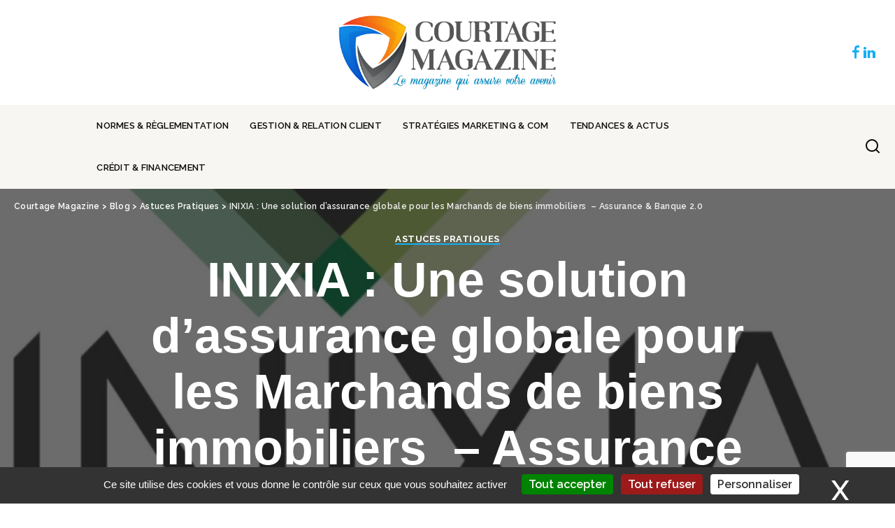

--- FILE ---
content_type: text/html; charset=UTF-8
request_url: https://courtage-magazine.fr/inixia-une-solution-dassurance-globale-pour-les-marchands-de-biens-immobiliers-assurance-banque-2-0/
body_size: 32198
content:
<!DOCTYPE html>
<html lang="fr-FR">
<head>
	<!-- Google tag (gtag.js) -->
<script async src="https://www.googletagmanager.com/gtag/js?id=G-MT9LZYZFV0"></script>
<script>
  window.dataLayer = window.dataLayer || [];
  function gtag(){dataLayer.push(arguments);}
  gtag('js', new Date());

  gtag('config', 'G-0T43FPDP9N');
</script>
	<!-- Google Tag Manager -->
	<script>(function(w,d,s,l,i){w[l]=w[l]||[];w[l].push({'gtm.start':
	new Date().getTime(),event:'gtm.js'});var f=d.getElementsByTagName(s)[0],
	j=d.createElement(s),dl=l!='dataLayer'?'&l='+l:'';j.async=true;j.src=
	'https://www.googletagmanager.com/gtm.js?id='+i+dl;f.parentNode.insertBefore(j,f);
	})(window,document,'script','dataLayer','GTM-KG8GGCBB');</script>
	<!-- End Google Tag Manager -->
	
    <meta charset="UTF-8">
    <meta http-equiv="X-UA-Compatible" content="IE=edge">
    <meta name="viewport" content="width=device-width, initial-scale=1">
    <link rel="profile" href="https://gmpg.org/xfn/11">
	<meta name='robots' content='index, follow, max-image-preview:large, max-snippet:-1, max-video-preview:-1' />

	<!-- This site is optimized with the Yoast SEO plugin v26.5 - https://yoast.com/wordpress/plugins/seo/ -->
	<title>INIXIA : Une solution d’assurance globale pour les Marchands de biens immobiliers  - Assurance &amp; Banque 2.0 - Courtage Magazine</title>
	<link rel="preconnect" href="https://fonts.gstatic.com" crossorigin><link rel="preload" as="style" onload="this.onload=null;this.rel='stylesheet'" href="https://fonts.googleapis.com/css?family=Raleway%3A700%2C400%2C%2C600%2C500%7CVollkorn+SC%3A900%7CPoppins%3A400%2C400i%2C700%2C700i%7CQuicksand%3A400%2C500%2C600%2C700%7CMontserrat%3A400%2C500%2C600%2C700&amp;display=swap" crossorigin><noscript><link rel="stylesheet" href="https://fonts.googleapis.com/css?family=Raleway%3A700%2C400%2C%2C600%2C500%7CVollkorn+SC%3A900%7CPoppins%3A400%2C400i%2C700%2C700i%7CQuicksand%3A400%2C500%2C600%2C700%7CMontserrat%3A400%2C500%2C600%2C700&amp;display=swap"></noscript><link rel="canonical" href="https://courtage-magazine.fr/inixia-une-solution-dassurance-globale-pour-les-marchands-de-biens-immobiliers-assurance-banque-2-0/" />
	<meta property="og:locale" content="fr_FR" />
	<meta property="og:type" content="article" />
	<meta property="og:title" content="INIXIA : Une solution d’assurance globale pour les Marchands de biens immobiliers  - Assurance &amp; Banque 2.0 - Courtage Magazine" />
	<meta property="og:description" content="Le courtier INIXIA compte plusieurs centaines de Marchands de biens immobiliers en portefeuille. Il s’est rapidement fait un nom dans le paysage des courtiers spécialistes des métiers de l’immobilier depuis sa création en 2016. Il apporte une réponse globale aux Marchands de biens immobiliers pour l’ensemble de leurs assurances : Responsabilité Civile professionnelle (RC Pro) …" />
	<meta property="og:url" content="https://courtage-magazine.fr/inixia-une-solution-dassurance-globale-pour-les-marchands-de-biens-immobiliers-assurance-banque-2-0/" />
	<meta property="og:site_name" content="Courtage Magazine" />
	<meta property="article:published_time" content="2023-12-14T08:30:12+00:00" />
	<meta property="og:image" content="https://courtage-magazine.fr/wp-content/uploads/2024/07/img_657abd1235e3a3.23615917.jpg" />
	<meta property="og:image:width" content="800" />
	<meta property="og:image:height" content="535" />
	<meta property="og:image:type" content="image/jpeg" />
	<meta name="author" content="admin" />
	<meta name="twitter:card" content="summary_large_image" />
	<meta name="twitter:label1" content="Écrit par" />
	<meta name="twitter:data1" content="admin" />
	<meta name="twitter:label2" content="Durée de lecture estimée" />
	<meta name="twitter:data2" content="3 minutes" />
	<script type="application/ld+json" class="yoast-schema-graph">{"@context":"https://schema.org","@graph":[{"@type":"WebPage","@id":"https://courtage-magazine.fr/inixia-une-solution-dassurance-globale-pour-les-marchands-de-biens-immobiliers-assurance-banque-2-0/","url":"https://courtage-magazine.fr/inixia-une-solution-dassurance-globale-pour-les-marchands-de-biens-immobiliers-assurance-banque-2-0/","name":"INIXIA : Une solution d’assurance globale pour les Marchands de biens immobiliers  - Assurance & Banque 2.0 - Courtage Magazine","isPartOf":{"@id":"https://courtage-magazine.fr/#website"},"primaryImageOfPage":{"@id":"https://courtage-magazine.fr/inixia-une-solution-dassurance-globale-pour-les-marchands-de-biens-immobiliers-assurance-banque-2-0/#primaryimage"},"image":{"@id":"https://courtage-magazine.fr/inixia-une-solution-dassurance-globale-pour-les-marchands-de-biens-immobiliers-assurance-banque-2-0/#primaryimage"},"thumbnailUrl":"https://courtage-magazine.fr/wp-content/uploads/2024/07/img_657abd1235e3a3.23615917.jpg","datePublished":"2023-12-14T08:30:12+00:00","author":{"@id":"https://courtage-magazine.fr/#/schema/person/0507a1d042cc6b28c9378606d301f883"},"breadcrumb":{"@id":"https://courtage-magazine.fr/inixia-une-solution-dassurance-globale-pour-les-marchands-de-biens-immobiliers-assurance-banque-2-0/#breadcrumb"},"inLanguage":"fr-FR","potentialAction":[{"@type":"ReadAction","target":["https://courtage-magazine.fr/inixia-une-solution-dassurance-globale-pour-les-marchands-de-biens-immobiliers-assurance-banque-2-0/"]}]},{"@type":"ImageObject","inLanguage":"fr-FR","@id":"https://courtage-magazine.fr/inixia-une-solution-dassurance-globale-pour-les-marchands-de-biens-immobiliers-assurance-banque-2-0/#primaryimage","url":"https://courtage-magazine.fr/wp-content/uploads/2024/07/img_657abd1235e3a3.23615917.jpg","contentUrl":"https://courtage-magazine.fr/wp-content/uploads/2024/07/img_657abd1235e3a3.23615917.jpg","width":800,"height":535},{"@type":"BreadcrumbList","@id":"https://courtage-magazine.fr/inixia-une-solution-dassurance-globale-pour-les-marchands-de-biens-immobiliers-assurance-banque-2-0/#breadcrumb","itemListElement":[{"@type":"ListItem","position":1,"name":"Accueil","item":"https://courtage-magazine.fr/"},{"@type":"ListItem","position":2,"name":"Blog","item":"https://courtage-magazine.fr/blog/"},{"@type":"ListItem","position":3,"name":"INIXIA : Une solution d’assurance globale pour les Marchands de biens immobiliers  &#8211; Assurance &#038; Banque 2.0"}]},{"@type":"WebSite","@id":"https://courtage-magazine.fr/#website","url":"https://courtage-magazine.fr/","name":"Courtage Magazine","description":"Le magazine qui assure votre avenir","potentialAction":[{"@type":"SearchAction","target":{"@type":"EntryPoint","urlTemplate":"https://courtage-magazine.fr/?s={search_term_string}"},"query-input":{"@type":"PropertyValueSpecification","valueRequired":true,"valueName":"search_term_string"}}],"inLanguage":"fr-FR"},{"@type":"Person","@id":"https://courtage-magazine.fr/#/schema/person/0507a1d042cc6b28c9378606d301f883","name":"admin","image":{"@type":"ImageObject","inLanguage":"fr-FR","@id":"https://courtage-magazine.fr/#/schema/person/image/","url":"https://secure.gravatar.com/avatar/6360d97c81a46942b4a7ec56d1cc76b6bac46820c9e66b9c2fef29bd2c3e309d?s=96&d=mm&r=g","contentUrl":"https://secure.gravatar.com/avatar/6360d97c81a46942b4a7ec56d1cc76b6bac46820c9e66b9c2fef29bd2c3e309d?s=96&d=mm&r=g","caption":"admin"},"sameAs":["https://courtage-magazine.fr"],"url":"https://courtage-magazine.fr/author/bienvenue_ulhu4g3m/"}]}</script>
	<!-- / Yoast SEO plugin. -->


<link rel='dns-prefetch' href='//www.googletagmanager.com' />
<link rel="alternate" type="application/rss+xml" title="Courtage Magazine &raquo; Flux" href="https://courtage-magazine.fr/feed/" />
<link rel="alternate" type="application/rss+xml" title="Courtage Magazine &raquo; Flux des commentaires" href="https://courtage-magazine.fr/comments/feed/" />
<meta name="description" content="Le courtier INIXIA compte plusieurs centaines de Marchands de biens immobiliers en portefeuille. Il s’est rapidement fait un nom dans le paysage des courtiers spécialistes des métiers de l’immobilier depuis sa création en 2016. Il apporte une réponse globale aux Marchands de biens immobiliers pour l’ensemble de leurs assurances : Responsabilité Civile professionnelle (RC Pro) …"><link rel="alternate" title="oEmbed (JSON)" type="application/json+oembed" href="https://courtage-magazine.fr/wp-json/oembed/1.0/embed?url=https%3A%2F%2Fcourtage-magazine.fr%2Finixia-une-solution-dassurance-globale-pour-les-marchands-de-biens-immobiliers-assurance-banque-2-0%2F" />
<link rel="alternate" title="oEmbed (XML)" type="text/xml+oembed" href="https://courtage-magazine.fr/wp-json/oembed/1.0/embed?url=https%3A%2F%2Fcourtage-magazine.fr%2Finixia-une-solution-dassurance-globale-pour-les-marchands-de-biens-immobiliers-assurance-banque-2-0%2F&#038;format=xml" />
<script type="application/ld+json">{"@context":"https://schema.org","@type":"Organization","legalName":"Courtage Magazine","url":"https://courtage-magazine.fr/","logo":"https://courtage-magazine.fr/wp-content/uploads/2024/07/logo_courtage-avenir_noir.png"}</script>
<style id='wp-img-auto-sizes-contain-inline-css'>
img:is([sizes=auto i],[sizes^="auto," i]){contain-intrinsic-size:3000px 1500px}
/*# sourceURL=wp-img-auto-sizes-contain-inline-css */
</style>
<link rel='stylesheet' id='rm_material_icons-css' href='https://courtage-magazine.fr/wp-content/plugins/custom-registration-form-builder-with-submission-manager/admin/css/material-icons.css?ver=6.9' media='all' />
<style id='wp-emoji-styles-inline-css'>

	img.wp-smiley, img.emoji {
		display: inline !important;
		border: none !important;
		box-shadow: none !important;
		height: 1em !important;
		width: 1em !important;
		margin: 0 0.07em !important;
		vertical-align: -0.1em !important;
		background: none !important;
		padding: 0 !important;
	}
/*# sourceURL=wp-emoji-styles-inline-css */
</style>
<link rel='stylesheet' id='wp-block-library-css' href='https://courtage-magazine.fr/wp-includes/css/dist/block-library/style.min.css?ver=6.9' media='all' />
<style id='classic-theme-styles-inline-css'>
/*! This file is auto-generated */
.wp-block-button__link{color:#fff;background-color:#32373c;border-radius:9999px;box-shadow:none;text-decoration:none;padding:calc(.667em + 2px) calc(1.333em + 2px);font-size:1.125em}.wp-block-file__button{background:#32373c;color:#fff;text-decoration:none}
/*# sourceURL=/wp-includes/css/classic-themes.min.css */
</style>
<link rel='stylesheet' id='wp-components-css' href='https://courtage-magazine.fr/wp-includes/css/dist/components/style.min.css?ver=6.9' media='all' />
<link rel='stylesheet' id='wp-preferences-css' href='https://courtage-magazine.fr/wp-includes/css/dist/preferences/style.min.css?ver=6.9' media='all' />
<link rel='stylesheet' id='wp-block-editor-css' href='https://courtage-magazine.fr/wp-includes/css/dist/block-editor/style.min.css?ver=6.9' media='all' />
<link rel='stylesheet' id='popup-maker-block-library-style-css' href='https://courtage-magazine.fr/wp-content/plugins/popup-maker/dist/packages/block-library-style.css?ver=dbea705cfafe089d65f1' media='all' />
<style id='global-styles-inline-css'>
:root{--wp--preset--aspect-ratio--square: 1;--wp--preset--aspect-ratio--4-3: 4/3;--wp--preset--aspect-ratio--3-4: 3/4;--wp--preset--aspect-ratio--3-2: 3/2;--wp--preset--aspect-ratio--2-3: 2/3;--wp--preset--aspect-ratio--16-9: 16/9;--wp--preset--aspect-ratio--9-16: 9/16;--wp--preset--color--black: #000000;--wp--preset--color--cyan-bluish-gray: #abb8c3;--wp--preset--color--white: #ffffff;--wp--preset--color--pale-pink: #f78da7;--wp--preset--color--vivid-red: #cf2e2e;--wp--preset--color--luminous-vivid-orange: #ff6900;--wp--preset--color--luminous-vivid-amber: #fcb900;--wp--preset--color--light-green-cyan: #7bdcb5;--wp--preset--color--vivid-green-cyan: #00d084;--wp--preset--color--pale-cyan-blue: #8ed1fc;--wp--preset--color--vivid-cyan-blue: #0693e3;--wp--preset--color--vivid-purple: #9b51e0;--wp--preset--gradient--vivid-cyan-blue-to-vivid-purple: linear-gradient(135deg,rgb(6,147,227) 0%,rgb(155,81,224) 100%);--wp--preset--gradient--light-green-cyan-to-vivid-green-cyan: linear-gradient(135deg,rgb(122,220,180) 0%,rgb(0,208,130) 100%);--wp--preset--gradient--luminous-vivid-amber-to-luminous-vivid-orange: linear-gradient(135deg,rgb(252,185,0) 0%,rgb(255,105,0) 100%);--wp--preset--gradient--luminous-vivid-orange-to-vivid-red: linear-gradient(135deg,rgb(255,105,0) 0%,rgb(207,46,46) 100%);--wp--preset--gradient--very-light-gray-to-cyan-bluish-gray: linear-gradient(135deg,rgb(238,238,238) 0%,rgb(169,184,195) 100%);--wp--preset--gradient--cool-to-warm-spectrum: linear-gradient(135deg,rgb(74,234,220) 0%,rgb(151,120,209) 20%,rgb(207,42,186) 40%,rgb(238,44,130) 60%,rgb(251,105,98) 80%,rgb(254,248,76) 100%);--wp--preset--gradient--blush-light-purple: linear-gradient(135deg,rgb(255,206,236) 0%,rgb(152,150,240) 100%);--wp--preset--gradient--blush-bordeaux: linear-gradient(135deg,rgb(254,205,165) 0%,rgb(254,45,45) 50%,rgb(107,0,62) 100%);--wp--preset--gradient--luminous-dusk: linear-gradient(135deg,rgb(255,203,112) 0%,rgb(199,81,192) 50%,rgb(65,88,208) 100%);--wp--preset--gradient--pale-ocean: linear-gradient(135deg,rgb(255,245,203) 0%,rgb(182,227,212) 50%,rgb(51,167,181) 100%);--wp--preset--gradient--electric-grass: linear-gradient(135deg,rgb(202,248,128) 0%,rgb(113,206,126) 100%);--wp--preset--gradient--midnight: linear-gradient(135deg,rgb(2,3,129) 0%,rgb(40,116,252) 100%);--wp--preset--font-size--small: 13px;--wp--preset--font-size--medium: 20px;--wp--preset--font-size--large: 36px;--wp--preset--font-size--x-large: 42px;--wp--preset--spacing--20: 0.44rem;--wp--preset--spacing--30: 0.67rem;--wp--preset--spacing--40: 1rem;--wp--preset--spacing--50: 1.5rem;--wp--preset--spacing--60: 2.25rem;--wp--preset--spacing--70: 3.38rem;--wp--preset--spacing--80: 5.06rem;--wp--preset--shadow--natural: 6px 6px 9px rgba(0, 0, 0, 0.2);--wp--preset--shadow--deep: 12px 12px 50px rgba(0, 0, 0, 0.4);--wp--preset--shadow--sharp: 6px 6px 0px rgba(0, 0, 0, 0.2);--wp--preset--shadow--outlined: 6px 6px 0px -3px rgb(255, 255, 255), 6px 6px rgb(0, 0, 0);--wp--preset--shadow--crisp: 6px 6px 0px rgb(0, 0, 0);}:where(.is-layout-flex){gap: 0.5em;}:where(.is-layout-grid){gap: 0.5em;}body .is-layout-flex{display: flex;}.is-layout-flex{flex-wrap: wrap;align-items: center;}.is-layout-flex > :is(*, div){margin: 0;}body .is-layout-grid{display: grid;}.is-layout-grid > :is(*, div){margin: 0;}:where(.wp-block-columns.is-layout-flex){gap: 2em;}:where(.wp-block-columns.is-layout-grid){gap: 2em;}:where(.wp-block-post-template.is-layout-flex){gap: 1.25em;}:where(.wp-block-post-template.is-layout-grid){gap: 1.25em;}.has-black-color{color: var(--wp--preset--color--black) !important;}.has-cyan-bluish-gray-color{color: var(--wp--preset--color--cyan-bluish-gray) !important;}.has-white-color{color: var(--wp--preset--color--white) !important;}.has-pale-pink-color{color: var(--wp--preset--color--pale-pink) !important;}.has-vivid-red-color{color: var(--wp--preset--color--vivid-red) !important;}.has-luminous-vivid-orange-color{color: var(--wp--preset--color--luminous-vivid-orange) !important;}.has-luminous-vivid-amber-color{color: var(--wp--preset--color--luminous-vivid-amber) !important;}.has-light-green-cyan-color{color: var(--wp--preset--color--light-green-cyan) !important;}.has-vivid-green-cyan-color{color: var(--wp--preset--color--vivid-green-cyan) !important;}.has-pale-cyan-blue-color{color: var(--wp--preset--color--pale-cyan-blue) !important;}.has-vivid-cyan-blue-color{color: var(--wp--preset--color--vivid-cyan-blue) !important;}.has-vivid-purple-color{color: var(--wp--preset--color--vivid-purple) !important;}.has-black-background-color{background-color: var(--wp--preset--color--black) !important;}.has-cyan-bluish-gray-background-color{background-color: var(--wp--preset--color--cyan-bluish-gray) !important;}.has-white-background-color{background-color: var(--wp--preset--color--white) !important;}.has-pale-pink-background-color{background-color: var(--wp--preset--color--pale-pink) !important;}.has-vivid-red-background-color{background-color: var(--wp--preset--color--vivid-red) !important;}.has-luminous-vivid-orange-background-color{background-color: var(--wp--preset--color--luminous-vivid-orange) !important;}.has-luminous-vivid-amber-background-color{background-color: var(--wp--preset--color--luminous-vivid-amber) !important;}.has-light-green-cyan-background-color{background-color: var(--wp--preset--color--light-green-cyan) !important;}.has-vivid-green-cyan-background-color{background-color: var(--wp--preset--color--vivid-green-cyan) !important;}.has-pale-cyan-blue-background-color{background-color: var(--wp--preset--color--pale-cyan-blue) !important;}.has-vivid-cyan-blue-background-color{background-color: var(--wp--preset--color--vivid-cyan-blue) !important;}.has-vivid-purple-background-color{background-color: var(--wp--preset--color--vivid-purple) !important;}.has-black-border-color{border-color: var(--wp--preset--color--black) !important;}.has-cyan-bluish-gray-border-color{border-color: var(--wp--preset--color--cyan-bluish-gray) !important;}.has-white-border-color{border-color: var(--wp--preset--color--white) !important;}.has-pale-pink-border-color{border-color: var(--wp--preset--color--pale-pink) !important;}.has-vivid-red-border-color{border-color: var(--wp--preset--color--vivid-red) !important;}.has-luminous-vivid-orange-border-color{border-color: var(--wp--preset--color--luminous-vivid-orange) !important;}.has-luminous-vivid-amber-border-color{border-color: var(--wp--preset--color--luminous-vivid-amber) !important;}.has-light-green-cyan-border-color{border-color: var(--wp--preset--color--light-green-cyan) !important;}.has-vivid-green-cyan-border-color{border-color: var(--wp--preset--color--vivid-green-cyan) !important;}.has-pale-cyan-blue-border-color{border-color: var(--wp--preset--color--pale-cyan-blue) !important;}.has-vivid-cyan-blue-border-color{border-color: var(--wp--preset--color--vivid-cyan-blue) !important;}.has-vivid-purple-border-color{border-color: var(--wp--preset--color--vivid-purple) !important;}.has-vivid-cyan-blue-to-vivid-purple-gradient-background{background: var(--wp--preset--gradient--vivid-cyan-blue-to-vivid-purple) !important;}.has-light-green-cyan-to-vivid-green-cyan-gradient-background{background: var(--wp--preset--gradient--light-green-cyan-to-vivid-green-cyan) !important;}.has-luminous-vivid-amber-to-luminous-vivid-orange-gradient-background{background: var(--wp--preset--gradient--luminous-vivid-amber-to-luminous-vivid-orange) !important;}.has-luminous-vivid-orange-to-vivid-red-gradient-background{background: var(--wp--preset--gradient--luminous-vivid-orange-to-vivid-red) !important;}.has-very-light-gray-to-cyan-bluish-gray-gradient-background{background: var(--wp--preset--gradient--very-light-gray-to-cyan-bluish-gray) !important;}.has-cool-to-warm-spectrum-gradient-background{background: var(--wp--preset--gradient--cool-to-warm-spectrum) !important;}.has-blush-light-purple-gradient-background{background: var(--wp--preset--gradient--blush-light-purple) !important;}.has-blush-bordeaux-gradient-background{background: var(--wp--preset--gradient--blush-bordeaux) !important;}.has-luminous-dusk-gradient-background{background: var(--wp--preset--gradient--luminous-dusk) !important;}.has-pale-ocean-gradient-background{background: var(--wp--preset--gradient--pale-ocean) !important;}.has-electric-grass-gradient-background{background: var(--wp--preset--gradient--electric-grass) !important;}.has-midnight-gradient-background{background: var(--wp--preset--gradient--midnight) !important;}.has-small-font-size{font-size: var(--wp--preset--font-size--small) !important;}.has-medium-font-size{font-size: var(--wp--preset--font-size--medium) !important;}.has-large-font-size{font-size: var(--wp--preset--font-size--large) !important;}.has-x-large-font-size{font-size: var(--wp--preset--font-size--x-large) !important;}
:where(.wp-block-post-template.is-layout-flex){gap: 1.25em;}:where(.wp-block-post-template.is-layout-grid){gap: 1.25em;}
:where(.wp-block-term-template.is-layout-flex){gap: 1.25em;}:where(.wp-block-term-template.is-layout-grid){gap: 1.25em;}
:where(.wp-block-columns.is-layout-flex){gap: 2em;}:where(.wp-block-columns.is-layout-grid){gap: 2em;}
:root :where(.wp-block-pullquote){font-size: 1.5em;line-height: 1.6;}
/*# sourceURL=global-styles-inline-css */
</style>
<link rel='stylesheet' id='contact-form-7-css' href='https://courtage-magazine.fr/wp-content/plugins/contact-form-7/includes/css/styles.css?ver=6.1.4' media='all' />
<link rel='stylesheet' id='pixwell-elements-css' href='https://courtage-magazine.fr/wp-content/plugins/pixwell-core/lib/pixwell-elements/public/style.css?ver=1.0' media='all' />
<link rel='stylesheet' id='trp-language-switcher-style-css' href='https://courtage-magazine.fr/wp-content/plugins/translatepress-multilingual/assets/css/trp-language-switcher.css?ver=3.0.5' media='all' />

<link rel='stylesheet' id='pixwell-main-css' href='https://courtage-magazine.fr/wp-content/themes/pixwell/assets/css/main.css?ver=10.8' media='all' />
<style id='pixwell-main-inline-css'>
html {font-family:Arial, Helvetica, sans-serif;font-weight:400;font-size:22px;}h1, .h1 {font-family:Arial, Helvetica, sans-serif;}h2, .h2 {font-family:Arial, Helvetica, sans-serif;}h3, .h3 {font-family:Arial, Helvetica, sans-serif;}h4, .h4 {font-family:Arial, Helvetica, sans-serif;}h5, .h5 {font-family:Arial, Helvetica, sans-serif;}h6, .h6 {font-family:Arial, Helvetica, sans-serif;font-weight:400;}.single-tagline h6 {font-family:Arial, Helvetica, sans-serif;}.p-wrap .entry-summary, .twitter-content.entry-summary, .author-description, .rssSummary, .rb-sdesc {font-family:Arial, Helvetica, sans-serif;font-weight:400;font-size:18px;}.p-cat-info {font-family:Raleway;font-weight:700;text-transform:uppercase;font-size:13px;}.p-meta-info, .wp-block-latest-posts__post-date {font-family:Raleway;font-weight:400;font-size:12px;}.meta-info-author.meta-info-el {font-family:Raleway;}.breadcrumb {font-family:Raleway;}.footer-menu-inner {font-family:Vollkorn SC;font-weight:900;text-transform:uppercase;font-size:12px;letter-spacing:0.7px;}.topbar-wrap {}.topbar-menu-wrap {}.main-menu > li > a, .off-canvas-menu > li > a {font-family:Raleway;font-weight:600;text-transform:uppercase;font-size:13px;}.main-menu .sub-menu:not(.sub-mega), .off-canvas-menu .sub-menu {font-family:Raleway;font-weight:500;font-size:12px;}.is-logo-text .logo-title {}.block-title, .block-header .block-title {}.ajax-quick-filter, .block-view-more {}.widget-title, .widget .widget-title {}body .widget.widget_nav_menu .menu-item {}body.boxed {background-color : #fafafa;background-repeat : no-repeat;background-size : cover;background-attachment : fixed;background-position : center center;}.header-6 .banner-wrap {background-color : #ffffff;}.footer-wrap:before {background-color : #0a0a0a;; content: ""; position: absolute; left: 0; top: 0; width: 100%; height: 100%;}.header-9 .banner-wrap { background-color : #000000;}.topline-wrap {height: 2px}.navbar-wrap:not(.transparent-navbar-wrap), #mobile-sticky-nav, #amp-navbar {background-color: #f8f6f2;}[data-theme="dark"] .navbar-wrap:not(.transparent-navbar-wrap) {background-color: unset; background-image: unset;}.navbar-border-holder { border: none }.navbar-wrap:not(.transparent-navbar-wrap), #mobile-sticky-nav, #amp-navbar {color: #0a0a0a;}.fw-mega-cat.is-dark-text, .transparent-navbar-wrap .fw-mega-cat.is-dark-text .entry-title { color: #333; }.header-wrap .navbar-wrap:not(.transparent-navbar-wrap) .cart-counter, .header-wrap:not(.header-float) .navbar-wrap .rb-counter,.header-float .section-sticky .rb-counter {background-color: #0a0a0a;}.header-5 .btn-toggle-wrap, .header-5 .section-sticky .logo-wrap,.header-5 .main-menu > li > a, .header-5 .navbar-right {color: #0a0a0a;}.navbar-wrap .navbar-social a:hover {color: #0a0a0a;opacity: .7; }.header-wrap .navbar-wrap:not(.transparent-navbar-wrap) .rb-counter,.header-wrap:not(.header-float) .navbar-wrap .rb-counter { color: #f8f6f2; }.main-menu {--subnav-bg-from: #f8f6f2;--subnav-bg-to: #f8f6f2;}.main-menu .sub-menu:not(.mega-category) { color: #0a0a0a;}.main-menu > li.menu-item-has-children > .sub-menu:before {display: none;}.main-menu > li > a:hover, .main-menu > li.current-menu-item > a{ color: #15adf6; }.main-menu > li>  a > span:before {display: none; }.navbar-wrap .navbar-social a:hover {color: #15adf6;opacity: 1; }.main-menu .sub-menu a:not(.p-url):hover > span {color: #15adf6;}.main-menu a > span:before {display: none; }[data-theme="dark"] .main-menu  {}[data-theme="dark"] .navbar-wrap:not(.transparent-navbar-wrap), [data-theme="dark"] #mobile-sticky-nav {background-color: #0a0a0a;}[data-theme="dark"] .main-menu > li.menu-item-has-children > .sub-menu:before {}.mobile-nav-inner {}.off-canvas-header { background-image: url("https://courtage-magazine.fr/wp-content/uploads/2022/06/g9.jpg")}.off-canvas-wrap, .amp-canvas-wrap { background-color: #00173b !important; }a.off-canvas-logo img { max-height: 90px; }.navbar-border-holder {border-width: 2px; }:root {--g-color: #15adf6}.is-color .social-link-1.social-link-custom  { background-color: #15adf6; }.is-icon .social-link-1:hover  { color: #15adf6; }.is-color .social-link-2.social-link-custom  { background-color: #15adf6; }.is-icon .social-link-2:hover  { color: #15adf6; }.is-color .social-link-3.social-link-custom  { background-color: #15adf6; }.is-icon .social-link-3:hover  { color: #15adf6; }.comment-content, .single-bottom-share a:nth-child(1) span, .single-bottom-share a:nth-child(2) span, p.logged-in-as, .rb-sdecs,.deal-module .deal-description, .author-description { font-size: 18; }.tipsy, .additional-meta, .sponsor-label, .sponsor-link, .entry-footer .tag-label,.box-nav .nav-label, .left-article-label, .share-label, .rss-date,.wp-block-latest-posts__post-date, .wp-block-latest-comments__comment-date,.image-caption, .wp-caption-text, .gallery-caption, .entry-content .wp-block-audio figcaption,.entry-content .wp-block-video figcaption, .entry-content .wp-block-image figcaption,.entry-content .wp-block-gallery .blocks-gallery-image figcaption,.entry-content .wp-block-gallery .blocks-gallery-item figcaption,.subscribe-content .desc, .follower-el .right-el, .author-job, .comment-metadata{ font-family: Raleway; }.tipsy, .additional-meta, .sponsor-label, .entry-footer .tag-label,.box-nav .nav-label, .left-article-label, .share-label, .rss-date,.wp-block-latest-posts__post-date, .wp-block-latest-comments__comment-date,.image-caption, .wp-caption-text, .gallery-caption, .entry-content .wp-block-audio figcaption,.entry-content .wp-block-video figcaption, .entry-content .wp-block-image figcaption,.entry-content .wp-block-gallery .blocks-gallery-image figcaption,.entry-content .wp-block-gallery .blocks-gallery-item figcaption,.subscribe-content .desc, .follower-el .right-el, .author-job, .comment-metadata{ font-weight: 400; }.tipsy, .additional-meta, .sponsor-label, .sponsor-link, .entry-footer .tag-label,.box-nav .nav-label, .left-article-label, .share-label, .rss-date,.wp-block-latest-posts__post-date, .wp-block-latest-comments__comment-date,.subscribe-content .desc, .author-job{ font-size: 12px; }.image-caption, .wp-caption-text, .gallery-caption, .entry-content .wp-block-audio figcaption,.entry-content .wp-block-video figcaption, .entry-content .wp-block-image figcaption,.entry-content .wp-block-gallery .blocks-gallery-image figcaption,.entry-content .wp-block-gallery .blocks-gallery-item figcaption,.comment-metadata, .follower-el .right-el{ font-size: 13px; }.sponsor-link{ font-family: Raleway; }.entry-footer a, .tagcloud a, .entry-footer .source, .entry-footer .via-el{ font-family: Raleway; }.entry-footer a, .tagcloud a, .entry-footer .source, .entry-footer .via-el{ font-weight: 700; }.entry-footer a, .tagcloud a, .entry-footer .source, .entry-footer .via-el{ font-size: 13px !important; }.entry-footer a, .tagcloud a, .entry-footer .source, .entry-footer .via-el{ text-transform: uppercase; }.p-link, .rb-cookie .cookie-accept, a.comment-reply-link, .comment-list .comment-reply-title small a,.banner-btn a, .headerstrip-btn a, input[type="submit"], button, .pagination-wrap, .cta-btn, .rb-btn{ font-family: Raleway; }select, textarea, input[type="text"], input[type="tel"], input[type="email"], input[type="url"],input[type="search"], input[type="number"]{ font-family: Raleway; }.widget_recent_comments .recentcomments > a:last-child,.wp-block-latest-comments__comment-link, .wp-block-latest-posts__list a,.widget_recent_entries li, .wp-block-quote *:not(cite), blockquote *:not(cite), .widget_rss li,.wp-block-latest-posts li, .wp-block-latest-comments__comment-link{ font-family: Arial, Helvetica, sans-serif; } .widget_pages .page_item, .widget_meta li,.widget_categories .cat-item, .widget_archive li, .widget.widget_nav_menu .menu-item,.wp-block-archives-list li, .wp-block-categories-list li{ font-family: Raleway; }.widget_pages .page_item, .widget_meta li,.widget_categories .cat-item, .widget_archive li, .widget.widget_nav_menu .menu-item,.wp-block-archives-list li, .wp-block-categories-list li{ font-size: 12px; }.widget_pages .page_item, .widget_meta li,.widget_categories .cat-item, .widget_archive li, .widget.widget_nav_menu .menu-item,.wp-block-archives-list li, .wp-block-categories-list li{ font-weight: 500; }@media only screen and (max-width: 767px) {.entry-content { font-size: .90rem; }.p-wrap .entry-summary, .twitter-content.entry-summary, .element-desc, .subscribe-description, .rb-sdecs,.copyright-inner > *, .summary-content, .pros-cons-wrap ul li,.gallery-popup-content .image-popup-description > *{ font-size: .76rem; }}h2, .h2 {font-size: 27px; }h5, .h5 {font-size: 14px; }@media only screen and (max-width: 1024px) {}@media only screen and (max-width: 991px) {}@media only screen and (max-width: 767px) {h2, .h2 {font-size: 18px; }h3, .h3 {font-size: 15px; }}.wp-block-quote *:not(cite), blockquote *:not(cite) {font-family:Arial, Helvetica, sans-serif;font-weight:400;}
/*# sourceURL=pixwell-main-inline-css */
</style>
<link rel='stylesheet' id='custom-registration-form-builder-with-submission-manager/registration_magic.php-css' href='https://courtage-magazine.fr/wp-content/plugins/custom-registration-form-builder-with-submission-manager/public/css/style_rm_front_end.css?ver=6.0.6.8' media='all' />
<link rel='stylesheet' id='rm-form-revamp-theme-css' href='https://courtage-magazine.fr/wp-content/plugins/custom-registration-form-builder-with-submission-manager/public/css/rm-form-theme-default.css?ver=6.0.6.8' media='all' />
<link rel='stylesheet' id='rm-form-revamp-style-css' href='https://courtage-magazine.fr/wp-content/plugins/custom-registration-form-builder-with-submission-manager/public/css/rm-form-common-utility.css?ver=6.9' media='all' />
<link rel='stylesheet' id='ekit-widget-styles-css' href='https://courtage-magazine.fr/wp-content/plugins/elementskit-lite/widgets/init/assets/css/widget-styles.css?ver=3.7.7' media='all' />
<link rel='stylesheet' id='ekit-responsive-css' href='https://courtage-magazine.fr/wp-content/plugins/elementskit-lite/widgets/init/assets/css/responsive.css?ver=3.7.7' media='all' />
<link rel='stylesheet' id='elementor-frontend-css' href='https://courtage-magazine.fr/wp-content/plugins/elementor/assets/css/frontend.min.css?ver=3.33.4' media='all' />
<link rel='stylesheet' id='widget-icon-list-css' href='https://courtage-magazine.fr/wp-content/plugins/elementor/assets/css/widget-icon-list.min.css?ver=3.33.4' media='all' />
<link rel='stylesheet' id='sib-front-css-css' href='https://courtage-magazine.fr/wp-content/plugins/mailin/css/mailin-front.css?ver=6.9' media='all' />
<script src="https://courtage-magazine.fr/wp-includes/js/jquery/jquery.min.js?ver=3.7.1" id="jquery-core-js"></script>
<script src="https://courtage-magazine.fr/wp-includes/js/jquery/jquery-migrate.min.js?ver=3.4.1" id="jquery-migrate-js"></script>
<script src="https://courtage-magazine.fr/wp-content/plugins/miniorange-login-openid/includes/js/mo_openid_jquery.cookie.min.js?ver=6.9" id="js-cookie-script-js"></script>
<script src="https://courtage-magazine.fr/wp-content/plugins/miniorange-login-openid/includes/js/mo-openid-social_login.js?ver=6.9" id="mo-social-login-script-js"></script>
<script id="sib-front-js-js-extra">
var sibErrMsg = {"invalidMail":"Veuillez entrer une adresse e-mail valide.","requiredField":"Veuillez compl\u00e9ter les champs obligatoires.","invalidDateFormat":"Veuillez entrer une date valide.","invalidSMSFormat":"Veuillez entrer une num\u00e9ro de t\u00e9l\u00e9phone valide."};
var ajax_sib_front_object = {"ajax_url":"https://courtage-magazine.fr/wp-admin/admin-ajax.php","ajax_nonce":"5bd43e3575","flag_url":"https://courtage-magazine.fr/wp-content/plugins/mailin/img/flags/"};
//# sourceURL=sib-front-js-js-extra
</script>
<script src="https://courtage-magazine.fr/wp-content/plugins/mailin/js/mailin-front.js?ver=1762349701" id="sib-front-js-js"></script>
<link rel="preload" href="https://courtage-magazine.fr/wp-content/themes/pixwell/assets/fonts/ruby-icon.woff2?v=10.7" as="font" type="font/woff2" crossorigin="anonymous"><link rel="https://api.w.org/" href="https://courtage-magazine.fr/wp-json/" /><link rel="alternate" title="JSON" type="application/json" href="https://courtage-magazine.fr/wp-json/wp/v2/posts/5705" /><link rel="EditURI" type="application/rsd+xml" title="RSD" href="https://courtage-magazine.fr/xmlrpc.php?rsd" />
<meta name="generator" content="WordPress 6.9" />
<link rel='shortlink' href='https://courtage-magazine.fr/?p=5705' />
<meta name="generator" content="Site Kit by Google 1.167.0" /><script type="application/ld+json">{"@context":"https://schema.org","@type":"WebSite","@id":"https://courtage-magazine.fr/#website","url":"https://courtage-magazine.fr/","name":"Courtage Magazine","potentialAction":{"@type":"SearchAction","target":"https://courtage-magazine.fr/?s={search_term_string}","query-input":"required name=search_term_string"}}</script>
		<!-- Twitter Card meta tags -->
		<meta name="twitter:card" content="summary_large_image" />
		<meta name="twitter:title" content="INIXIA : Une solution d’assurance globale pour les Marchands de biens immobiliers  &#8211; Assurance &#038; Banque 2.0" />
					<meta name="twitter:description" content="<p>Le courtier INIXIA compte plusieurs centaines de Marchands de biens immobiliers en portefeuille. Il s’est rapidement fait un nom dans le paysage des courtiers spécialistes des métiers de l’immobilier depuis sa création en 2016. Il apporte une réponse globale aux Marchands de biens immobiliers pour l’ensemble de leurs assurances : Responsabilité Civile professionnelle (RC Pro) …</p>
" />
							<meta name="twitter:image" content="https://courtage-magazine.fr/wp-content/uploads/2024/07/img_657abd1235e3a3.23615917.jpg" />
		
		<!-- Facebook & Linkedin Meta -->

		<meta property="og:locale" content="fr_FR" />
		<meta property="og:type" content="website" />
		<meta property="og:title" content="INIXIA : Une solution d’assurance globale pour les Marchands de biens immobiliers  &#8211; Assurance &#038; Banque 2.0" />
					<meta property="og:description" content="<p>Le courtier INIXIA compte plusieurs centaines de Marchands de biens immobiliers en portefeuille. Il s’est rapidement fait un nom dans le paysage des courtiers spécialistes des métiers de l’immobilier depuis sa création en 2016. Il apporte une réponse globale aux Marchands de biens immobiliers pour l’ensemble de leurs assurances : Responsabilité Civile professionnelle (RC Pro) …</p>
" />
				<meta property="og:url" content="https://courtage-magazine.fr/inixia-une-solution-dassurance-globale-pour-les-marchands-de-biens-immobiliers-assurance-banque-2-0/" />
		<meta property="og:site_name" content="Courtage Magazine" />
					<meta property="og:image:width" content="800" />
			<meta property="og:image:height" content="535" />
			<meta property="og:image" content="https://courtage-magazine.fr/wp-content/uploads/2024/07/img_657abd1235e3a3.23615917.jpg" />
			<meta property="og:image:secure_url" content="https://courtage-magazine.fr/wp-content/uploads/2024/07/img_657abd1235e3a3.23615917.jpg" />
		

		<script type="text/javascript">
				window.rocketSplitTest = { 'config': { 'page': { 'base': { 'protocol': 'https://', 'host': 'courtage-magazine.fr', 'path': '/' } } } };
				window.rocketSplitTest.cookie = { };
				window.rocketSplitTest.cookie.create = function (name, value, days) {
					var date = new Date();
					date.setTime(date.getTime() + (days * 24 * 60 * 60 * 1000));
					document.cookie = name + "=" + value + "; expires=" + date.toGMTString() + "; path=" + window.rocketSplitTest.config.page.base.path;
				};
				window.rocketSplitTest.cookie.read = function (name) {
					var parts = ("; " + document.cookie).split("; " + name + "=");
					return (parts.length === 2) ? parts.pop().split(";").shift() : null;
				};
		</script>

		<link rel="alternate" hreflang="fr-FR" href="https://courtage-magazine.fr/inixia-une-solution-dassurance-globale-pour-les-marchands-de-biens-immobiliers-assurance-banque-2-0/"/>
<link rel="alternate" hreflang="fr" href="https://courtage-magazine.fr/inixia-une-solution-dassurance-globale-pour-les-marchands-de-biens-immobiliers-assurance-banque-2-0/"/>
    <style>
/*          .single-content-wrap {
            display: flex;
            justify-content: center;
        } 
        
        .entry-content.clearfix {
            width: 23%; 
            max-width: 1600px; 
            margin: 0 auto; 
            text-align: center; 
        }*/
/* 		.entry-content input[type='password'] {
			margin-left: 0px !important; 
		} */
    </style>
        <style>
        /* Cible les éléments spécifiques à l'article avec l'ID 'post-2678' */
        #post-2678 .single-content-wrap {
            display: flex;
            justify-content: center;
        }

        #post-2678 .entry-content.clearfix {
            width: 23%;
            max-width: 1600px;
            margin: 0 auto;
            text-align: center;
        }

        #post-2678 .entry-content input[type='password'] {
            margin-left: 0px !important;
        }
    </style>
          <script src="/tarteaucitron/tarteaucitron.min.js"></script>

        <script type="text/javascript">
        tarteaucitron.init({
    	  "privacyUrl": "", /* Url de la politique de confidentialité */
          "bodyPosition": "top", /* top place le bandeau de consentement au début du code html, mieux pour l'accessibilité */

    	  "hashtag": "#tarteaucitron", /* Hashtag qui permet d'ouvrir le panneau de contrôle  */
    	  "cookieName": "tarteaucitron", /* Nom du cookie (uniquement lettres et chiffres) */
    
    	  "orientation": "bottom", /* Position de la bannière (top - bottom - popup - banner) */
       
          "groupServices": false, /* Grouper les services par catégorie */
          "showDetailsOnClick": false, /* Cliquer pour ouvrir la description */
          "serviceDefaultState": "wait", /* Statut par défaut (true - wait - false) */
                           
    	  "showAlertSmall": false, /* Afficher la petite bannière en bas à droite */
    	  "cookieslist": false, /* Afficher la liste des cookies */
                           
          "closePopup": true, /* Afficher un X pour fermer la bannière */

          "showIcon": true, /* Afficher un cookie pour ouvrir le panneau */
          //"iconSrc": "", /* Optionnel: URL ou image en base64 */
          "iconPosition": "BottomRight", /* Position de l'icons: (BottomRight - BottomLeft - TopRight - TopLeft) */

    	  "adblocker": false, /* Afficher un message si un Adblocker est détecté */
                           
          "DenyAllCta" : true, /* Afficher le bouton Tout refuser */
          "AcceptAllCta" : true, /* Afficher le bouton Tout accepter */
          "highPrivacy": true, /* Attendre le consentement */
          "alwaysNeedConsent": false, /* Demander le consentement même pour les services "Privacy by design" */
                           
    	  "handleBrowserDNTRequest": false, /* Refuser tout par défaut si Do Not Track est activé sur le navigateur */

    	  "removeCredit": false, /* Retirer le lien de crédit vers tarteaucitron.io */
    	  "moreInfoLink": true, /* Afficher le lien En savoir plus */

          "useExternalCss": false, /* Mode expert : désactiver le chargement des fichiers .css tarteaucitron */
          "useExternalJs": false, /* Mode expert : désactiver le chargement des fichiers .js tarteaucitron */

    	  //"cookieDomain": ".my-multisite-domaine.fr", /* Optionnel: domaine principal pour partager le consentement avec des sous domaines */
                          
          "readmoreLink": "", /* Changer le lien En savoir plus par défaut */

          "mandatory": true, /* Afficher un message pour l'utilisation de cookies obligatoires */
          "mandatoryCta": false, /* Afficher un bouton pour les cookies obligatoires (déconseillé) */
    
          //"customCloserId": "", /* Optionnel a11y: ID personnalisé pour ouvrir le panel */
          
          "googleConsentMode": true, /* Activer le Google Consent Mode v2 pour Google ads & GA4 */
          "bingConsentMode": true, /* Activer le Bing Consent Mode pour Clarity & Bing Ads */
          
          "partnersList": false /* Afficher le détail du nombre de partenaires sur la bandeau */
        });
        </script>
<script>
		(tarteaucitron.job = tarteaucitron.job || []).push('gcmpersonalization');
		</script>
    			<link rel="preload" href="https://courtage-magazine.fr/wp-content/plugins/wordpress-popup/assets/hustle-ui/fonts/hustle-icons-font.woff2" as="font" type="font/woff2" crossorigin>
		<meta name="generator" content="Elementor 3.33.4; features: e_font_icon_svg, additional_custom_breakpoints; settings: css_print_method-external, google_font-enabled, font_display-swap">

<!-- Meta Pixel Code -->
<script type='text/javascript'>
!function(f,b,e,v,n,t,s){if(f.fbq)return;n=f.fbq=function(){n.callMethod?
n.callMethod.apply(n,arguments):n.queue.push(arguments)};if(!f._fbq)f._fbq=n;
n.push=n;n.loaded=!0;n.version='2.0';n.queue=[];t=b.createElement(e);t.async=!0;
t.src=v;s=b.getElementsByTagName(e)[0];s.parentNode.insertBefore(t,s)}(window,
document,'script','https://connect.facebook.net/en_US/fbevents.js');
</script>
<!-- End Meta Pixel Code -->
<script type='text/javascript'>var url = window.location.origin + '?ob=open-bridge';
            fbq('set', 'openbridge', '1582415262164620', url);
fbq('init', '1582415262164620', {}, {
    "agent": "wordpress-6.9-4.1.5"
})</script><script type='text/javascript'>
    fbq('track', 'PageView', []);
  </script><script type="text/javascript" src="https://cdn.brevo.com/js/sdk-loader.js" async></script>
<script type="text/javascript">
  window.Brevo = window.Brevo || [];
  window.Brevo.push(['init', {"client_key":"qmyzfx6qjb58qpqnl4762","email_id":null,"push":{"customDomain":"https:\/\/courtage-magazine.fr\/wp-content\/plugins\/mailin\/"},"service_worker_url":"sw.js?key=${key}","frame_url":"brevo-frame.html"}]);
</script>			<style>
				.e-con.e-parent:nth-of-type(n+4):not(.e-lazyloaded):not(.e-no-lazyload),
				.e-con.e-parent:nth-of-type(n+4):not(.e-lazyloaded):not(.e-no-lazyload) * {
					background-image: none !important;
				}
				@media screen and (max-height: 1024px) {
					.e-con.e-parent:nth-of-type(n+3):not(.e-lazyloaded):not(.e-no-lazyload),
					.e-con.e-parent:nth-of-type(n+3):not(.e-lazyloaded):not(.e-no-lazyload) * {
						background-image: none !important;
					}
				}
				@media screen and (max-height: 640px) {
					.e-con.e-parent:nth-of-type(n+2):not(.e-lazyloaded):not(.e-no-lazyload),
					.e-con.e-parent:nth-of-type(n+2):not(.e-lazyloaded):not(.e-no-lazyload) * {
						background-image: none !important;
					}
				}
			</style>
			<!-- Meta Pixel Code -->
<script>
  !function(f,b,e,v,n,t,s)
  {if(f.fbq)return;n=f.fbq=function(){n.callMethod ?
  n.callMethod.apply(n,arguments) : n.queue.push(arguments)};
  if(!f._fbq)f._fbq=n;n.push=n;n.loaded=!0;n.version='2.0';
  n.queue=[];t=b.createElement(e);t.async=!0;
  t.src='https://connect.facebook.net/en_US/fbevents.js';
  s=b.getElementsByTagName(e)[0];
  s.parentNode.insertBefore(t,s)}(window, document,'script');

  fbq('init', '1056651599078055'); 
  fbq('track', 'PageView');
</script>
<noscript>
  <img height="1" width="1" style="display:none"
  src="https://www.facebook.com/tr?id=1056651599078055&ev=PageView&noscript=1"
  alt="Facebook Pixel"/>
</noscript>
<!-- End Meta Pixel Code -->
<style id="hustle-module-2-0-styles" class="hustle-module-styles hustle-module-styles-2">.hustle-ui.module_id_2 .hustle-popup-content {max-width: 800px;}@media screen and (max-width: 782px) {.hustle-ui.module_id_2 .hustle-popup-content {max-width: 75%;max-height: 75%;overflow-y: auto;}}@media screen and (max-width: 782px) {.hustle-ui.module_id_2 .hustle-popup-content .hustle-layout {max-height: calc(75% - 30px);}} .hustle-ui.module_id_2  {padding-right: 15px;padding-left: 15px;}.hustle-ui.module_id_2  .hustle-popup-content .hustle-info,.hustle-ui.module_id_2  .hustle-popup-content .hustle-optin {padding-top: 0px;padding-bottom: 0px;}@media screen and (min-width: 783px) {.hustle-ui:not(.hustle-size--small).module_id_2  {padding-right: 15px;padding-left: 15px;}.hustle-ui:not(.hustle-size--small).module_id_2  .hustle-popup-content .hustle-info,.hustle-ui:not(.hustle-size--small).module_id_2  .hustle-popup-content .hustle-optin {padding-top: 0px;padding-bottom: 0px;}} .hustle-ui.module_id_2 .hustle-layout .hustle-layout-body {margin: 0px 0px 0px 0px;padding: 0px 0px 0px 0px;border-width: 0px 0px 0px 0px;border-style: solid;border-color: rgba(0,0,0,0);border-radius: 0px 0px 0px 0px;overflow: hidden;background-color: #f1faee;-moz-box-shadow: 0px 0px 0px 0px rgba(0,0,0,0);-webkit-box-shadow: 0px 0px 0px 0px rgba(0,0,0,0);box-shadow: 0px 0px 0px 0px rgba(0,0,0,0);}@media screen and (min-width: 783px) {.hustle-ui:not(.hustle-size--small).module_id_2 .hustle-layout .hustle-layout-body {margin: 0px 0px 0px 0px;padding: 0px 0px 0px 0px;border-width: 0px 0px 0px 0px;border-style: solid;border-radius: 0px 0px 0px 0px;-moz-box-shadow: 0px 0px 0px 0px rgba(0,0,0,0);-webkit-box-shadow: 0px 0px 0px 0px rgba(0,0,0,0);box-shadow: 0px 0px 0px 0px rgba(0,0,0,0);}} .hustle-ui.module_id_2 .hustle-layout .hustle-layout-content {padding: 40px 40px 40px 40px;border-width: 0px 0px 0px 0px;border-style: solid;border-radius: 0px 0px 0px 0px;border-color: rgba(0,0,0,0);background-color: rgba(0,0,0,0);-moz-box-shadow: 0px 0px 0px 0px rgba(0,0,0,0);-webkit-box-shadow: 0px 0px 0px 0px rgba(0,0,0,0);box-shadow: 0px 0px 0px 0px rgba(0,0,0,0);}.hustle-ui.module_id_2 .hustle-main-wrapper {position: relative;padding:32px 0 0;}@media screen and (min-width: 783px) {.hustle-ui:not(.hustle-size--small).module_id_2 .hustle-layout .hustle-layout-content {padding: 96px 50px 96px 50px;border-width: 0px 0px 0px 0px;border-style: solid;border-radius: 0px 0px 0px 0px;-moz-box-shadow: 0px 0px 0px 0px rgba(0,0,0,0);-webkit-box-shadow: 0px 0px 0px 0px rgba(0,0,0,0);box-shadow: 0px 0px 0px 0px rgba(0,0,0,0);}}@media screen and (min-width: 783px) {.hustle-ui:not(.hustle-size--small).module_id_2 .hustle-main-wrapper {padding:32px 0 0;}}.hustle-ui.module_id_2 .hustle-layout .hustle-image {background-color: #f1faee;}.hustle-ui.module_id_2 .hustle-layout .hustle-image {height: 150px;overflow: hidden;}@media screen and (min-width: 783px) {.hustle-ui:not(.hustle-size--small).module_id_2 .hustle-layout .hustle-image {max-width: 50%;height: auto;overflow: hidden;flex: 0 0 50%;-ms-flex: 0 0 50%;-webkit-box-flex: 0;}}.hustle-ui.module_id_2 .hustle-layout .hustle-image img {width: 100%;max-width: unset;height: 100%;display: block;position: absolute;object-fit: cover;-ms-interpolation-mode: bicubic;}@media all and (-ms-high-contrast: none), (-ms-high-contrast: active) {.hustle-ui.module_id_2 .hustle-layout .hustle-image img {width: auto;max-width: unset;height: auto;max-height: unset;}}@media screen and (min-width: 783px) {.hustle-ui:not(.hustle-size--small).module_id_2 .hustle-layout .hustle-image img {width: 100%;max-width: unset;height: 100%;display: block;position: absolute;object-fit: cover;-ms-interpolation-mode: bicubic;}}@media all and (min-width: 783px) and (-ms-high-contrast: none), (-ms-high-contrast: active) {.hustle-ui:not(.hustle-size--small).module_id_2 .hustle-layout .hustle-image img {width: auto;max-width: unset;height: auto;max-height: unset;}}.hustle-ui.module_id_2 .hustle-layout .hustle-image img {object-position: center -75px;-o-object-position: center -75px;}@media all and (-ms-high-contrast: none), (-ms-high-contrast: active) {.hustle-ui.module_id_2 .hustle-layout .hustle-image img {left: 50%;}}@media all and (-ms-high-contrast: none), (-ms-high-contrast: active) {.hustle-ui.module_id_2 .hustle-layout .hustle-image img {transform: translateX(-50%);-ms-transform: translateX(-50%);-webkit-transform: translateX(-50%);}}@media all and (-ms-high-contrast: none), (-ms-high-contrast: active) {.hustle-ui.module_id_2 .hustle-layout .hustle-image img {top: -75px;}}@media screen and (min-width: 783px) {.hustle-ui:not(.hustle-size--small).module_id_2 .hustle-layout .hustle-image img {object-position: center center;-o-object-position: center center;}}@media all and (min-width: 783px) and (-ms-high-contrast: none), (-ms-high-contrast: active) {.hustle-ui:not(.hustle-size--small).module_id_2 .hustle-layout .hustle-image img {left: 50%;right: auto;}}@media all and (min-width: 783px) and (-ms-high-contrast: none), (-ms-high-contrast: active) {.hustle-ui:not(.hustle-size--small).module_id_2 .hustle-layout .hustle-image img {transform: translate(-50%,-50%);-ms-transform: translate(-50%,-50%);-webkit-transform: translate(-50%,-50%);}}@media all and (min-width: 783px) and (-ms-high-contrast: none), (-ms-high-contrast: active) {.hustle-ui:not(.hustle-size--small).module_id_2 .hustle-layout .hustle-image img {top: 50%;bottom: auto;}}@media all and (min-width: 783px) and (-ms-high-contrast: none), (-ms-high-contrast: active) {.hustle-ui:not(.hustle-size--small).module_id_2 .hustle-layout .hustle-image img {transform: translate(-50%,-50%);-ms-transform: translate(-50%,-50%);-webkit-transform: translate(-50%,-50%);}}  .hustle-ui.module_id_2 .hustle-layout .hustle-content {margin: 0px 0px 0px 0px;padding: 0px 0px 0px 0px;border-width: 0px 0px 0px 0px;border-style: solid;border-radius: 0px 0px 0px 0px;border-color: rgba(0,0,0,0);background-color: rgba(0,0,0,0);-moz-box-shadow: 0px 0px 0px 0px rgba(0,0,0,0);-webkit-box-shadow: 0px 0px 0px 0px rgba(0,0,0,0);box-shadow: 0px 0px 0px 0px rgba(0,0,0,0);}.hustle-ui.module_id_2 .hustle-layout .hustle-content .hustle-content-wrap {padding: 0px 0 0px 0;}@media screen and (min-width: 783px) {.hustle-ui:not(.hustle-size--small).module_id_2 .hustle-layout .hustle-content {margin: 0px 0px 0px 0px;padding: 0px 0px 0px 0px;border-width: 0px 0px 0px 0px;border-style: solid;border-radius: 0px 0px 0px 0px;-moz-box-shadow: 0px 0px 0px 0px rgba(0,0,0,0);-webkit-box-shadow: 0px 0px 0px 0px rgba(0,0,0,0);box-shadow: 0px 0px 0px 0px rgba(0,0,0,0);}.hustle-ui:not(.hustle-size--small).module_id_2 .hustle-layout .hustle-content .hustle-content-wrap {padding: 0px 0 0px 0;}} .hustle-ui.module_id_2 .hustle-layout .hustle-title {display: block;margin: 0px 0px 10px 0px;padding: 0px 0px 0px 0px;border-width: 0px 0px 0px 0px;border-style: solid;border-color: rgba(0,0,0,0);border-radius: 0px 0px 0px 0px;background-color: rgba(0,0,0,0);box-shadow: 0px 0px 0px 0px rgba(0,0,0,0);-moz-box-shadow: 0px 0px 0px 0px rgba(0,0,0,0);-webkit-box-shadow: 0px 0px 0px 0px rgba(0,0,0,0);color: #1d3557;font: 500 14px/16px Roboto;font-style: normal;letter-spacing: 1.5px;text-transform: uppercase;text-decoration: none;text-align: left;}@media screen and (min-width: 783px) {.hustle-ui:not(.hustle-size--small).module_id_2 .hustle-layout .hustle-title {margin: 0px 0px 10px 0px;padding: 0px 0px 0px 0px;border-width: 0px 0px 0px 0px;border-style: solid;border-radius: 0px 0px 0px 0px;box-shadow: 0px 0px 0px 0px rgba(0,0,0,0);-moz-box-shadow: 0px 0px 0px 0px rgba(0,0,0,0);-webkit-box-shadow: 0px 0px 0px 0px rgba(0,0,0,0);font: 500 14px/16px Roboto;font-style: normal;letter-spacing: 1.5px;text-transform: uppercase;text-decoration: none;text-align: left;}} .hustle-ui.module_id_2 .hustle-layout .hustle-group-content {margin: 20px 0px 0px 0px;padding: 0px 0px 0px 0px;border-color: rgba(0,0,0,0);border-width: 0px 0px 0px 0px;border-style: solid;color: #546073;}.hustle-ui.module_id_2 .hustle-layout .hustle-group-content b,.hustle-ui.module_id_2 .hustle-layout .hustle-group-content strong {font-weight: bold;}.hustle-ui.module_id_2 .hustle-layout .hustle-group-content a,.hustle-ui.module_id_2 .hustle-layout .hustle-group-content a:visited {color: #38C5B5;}.hustle-ui.module_id_2 .hustle-layout .hustle-group-content a:hover {color: #2DA194;}.hustle-ui.module_id_2 .hustle-layout .hustle-group-content a:focus,.hustle-ui.module_id_2 .hustle-layout .hustle-group-content a:active {color: #2DA194;}@media screen and (min-width: 783px) {.hustle-ui:not(.hustle-size--small).module_id_2 .hustle-layout .hustle-group-content {margin: 20px 0px 0px 0px;padding: 0px 0px 0px 0px;border-width: 0px 0px 0px 0px;border-style: solid;}}.hustle-ui.module_id_2 .hustle-layout .hustle-group-content {color: #546073;font-size: 16px;line-height: 26px;font-family: Roboto;}@media screen and (min-width: 783px) {.hustle-ui:not(.hustle-size--small).module_id_2 .hustle-layout .hustle-group-content {font-size: 16px;line-height: 26px;}}.hustle-ui.module_id_2 .hustle-layout .hustle-group-content p:not([class*="forminator-"]) {margin: 0 0 10px;color: #546073;font: normal 16px/26px Roboto;font-style: normal;letter-spacing: -0.25px;text-transform: none;text-decoration: none;}.hustle-ui.module_id_2 .hustle-layout .hustle-group-content p:not([class*="forminator-"]):last-child {margin-bottom: 0;}@media screen and (min-width: 783px) {.hustle-ui:not(.hustle-size--small).module_id_2 .hustle-layout .hustle-group-content p:not([class*="forminator-"]) {margin: 0 0 10px;font: normal 16px/26px Roboto;font-style: normal;letter-spacing: -0.25px;text-transform: none;text-decoration: none;}.hustle-ui:not(.hustle-size--small).module_id_2 .hustle-layout .hustle-group-content p:not([class*="forminator-"]):last-child {margin-bottom: 0;}}.hustle-ui.module_id_2 .hustle-layout .hustle-group-content h1:not([class*="forminator-"]) {margin: 0 0 10px;color: #546073;font: 700 28px/1.4em Roboto;font-style: normal;letter-spacing: 0px;text-transform: none;text-decoration: none;}.hustle-ui.module_id_2 .hustle-layout .hustle-group-content h1:not([class*="forminator-"]):last-child {margin-bottom: 0;}@media screen and (min-width: 783px) {.hustle-ui:not(.hustle-size--small).module_id_2 .hustle-layout .hustle-group-content h1:not([class*="forminator-"]) {margin: 0 0 10px;font: 700 28px/1.4em Roboto;font-style: normal;letter-spacing: 0px;text-transform: none;text-decoration: none;}.hustle-ui:not(.hustle-size--small).module_id_2 .hustle-layout .hustle-group-content h1:not([class*="forminator-"]):last-child {margin-bottom: 0;}}.hustle-ui.module_id_2 .hustle-layout .hustle-group-content h2:not([class*="forminator-"]) {margin: 0 0 10px;color: #546073;font: 700 22px/1.4em Roboto;font-style: normal;letter-spacing: 0px;text-transform: none;text-decoration: none;}.hustle-ui.module_id_2 .hustle-layout .hustle-group-content h2:not([class*="forminator-"]):last-child {margin-bottom: 0;}@media screen and (min-width: 783px) {.hustle-ui:not(.hustle-size--small).module_id_2 .hustle-layout .hustle-group-content h2:not([class*="forminator-"]) {margin: 0 0 10px;font: 700 22px/1.4em Roboto;font-style: normal;letter-spacing: 0px;text-transform: none;text-decoration: none;}.hustle-ui:not(.hustle-size--small).module_id_2 .hustle-layout .hustle-group-content h2:not([class*="forminator-"]):last-child {margin-bottom: 0;}}.hustle-ui.module_id_2 .hustle-layout .hustle-group-content h3:not([class*="forminator-"]) {margin: 0 0 10px;color: #546073;font: 700 18px/1.4em Roboto;font-style: normal;letter-spacing: 0px;text-transform: none;text-decoration: none;}.hustle-ui.module_id_2 .hustle-layout .hustle-group-content h3:not([class*="forminator-"]):last-child {margin-bottom: 0;}@media screen and (min-width: 783px) {.hustle-ui:not(.hustle-size--small).module_id_2 .hustle-layout .hustle-group-content h3:not([class*="forminator-"]) {margin: 0 0 10px;font: 700 18px/1.4em Roboto;font-style: normal;letter-spacing: 0px;text-transform: none;text-decoration: none;}.hustle-ui:not(.hustle-size--small).module_id_2 .hustle-layout .hustle-group-content h3:not([class*="forminator-"]):last-child {margin-bottom: 0;}}.hustle-ui.module_id_2 .hustle-layout .hustle-group-content h4:not([class*="forminator-"]) {margin: 0 0 10px;color: #546073;font: 700 16px/1.4em Roboto;font-style: normal;letter-spacing: 0px;text-transform: none;text-decoration: none;}.hustle-ui.module_id_2 .hustle-layout .hustle-group-content h4:not([class*="forminator-"]):last-child {margin-bottom: 0;}@media screen and (min-width: 783px) {.hustle-ui:not(.hustle-size--small).module_id_2 .hustle-layout .hustle-group-content h4:not([class*="forminator-"]) {margin: 0 0 10px;font: 700 16px/1.4em Roboto;font-style: normal;letter-spacing: 0px;text-transform: none;text-decoration: none;}.hustle-ui:not(.hustle-size--small).module_id_2 .hustle-layout .hustle-group-content h4:not([class*="forminator-"]):last-child {margin-bottom: 0;}}.hustle-ui.module_id_2 .hustle-layout .hustle-group-content h5:not([class*="forminator-"]) {margin: 0 0 10px;color: #546073;font: 700 14px/1.4em Roboto;font-style: normal;letter-spacing: 0px;text-transform: none;text-decoration: none;}.hustle-ui.module_id_2 .hustle-layout .hustle-group-content h5:not([class*="forminator-"]):last-child {margin-bottom: 0;}@media screen and (min-width: 783px) {.hustle-ui:not(.hustle-size--small).module_id_2 .hustle-layout .hustle-group-content h5:not([class*="forminator-"]) {margin: 0 0 10px;font: 700 14px/1.4em Roboto;font-style: normal;letter-spacing: 0px;text-transform: none;text-decoration: none;}.hustle-ui:not(.hustle-size--small).module_id_2 .hustle-layout .hustle-group-content h5:not([class*="forminator-"]):last-child {margin-bottom: 0;}}.hustle-ui.module_id_2 .hustle-layout .hustle-group-content h6:not([class*="forminator-"]) {margin: 0 0 10px;color: #546073;font: 700 12px/1.4em Roboto;font-style: normal;letter-spacing: 0px;text-transform: uppercase;text-decoration: none;}.hustle-ui.module_id_2 .hustle-layout .hustle-group-content h6:not([class*="forminator-"]):last-child {margin-bottom: 0;}@media screen and (min-width: 783px) {.hustle-ui:not(.hustle-size--small).module_id_2 .hustle-layout .hustle-group-content h6:not([class*="forminator-"]) {margin: 0 0 10px;font: 700 12px/1.4em Roboto;font-style: normal;letter-spacing: 0px;text-transform: uppercase;text-decoration: none;}.hustle-ui:not(.hustle-size--small).module_id_2 .hustle-layout .hustle-group-content h6:not([class*="forminator-"]):last-child {margin-bottom: 0;}}.hustle-ui.module_id_2 .hustle-layout .hustle-group-content ol:not([class*="forminator-"]),.hustle-ui.module_id_2 .hustle-layout .hustle-group-content ul:not([class*="forminator-"]) {margin: 0 0 10px;}.hustle-ui.module_id_2 .hustle-layout .hustle-group-content ol:not([class*="forminator-"]):last-child,.hustle-ui.module_id_2 .hustle-layout .hustle-group-content ul:not([class*="forminator-"]):last-child {margin-bottom: 0;}.hustle-ui.module_id_2 .hustle-layout .hustle-group-content li:not([class*="forminator-"]) {margin: 0 0 5px;display: flex;align-items: flex-start;color: #546073;font: 400 14px/1.45em Roboto;font-style: normal;letter-spacing: 0px;text-transform: none;text-decoration: none;}.hustle-ui.module_id_2 .hustle-layout .hustle-group-content li:not([class*="forminator-"]):last-child {margin-bottom: 0;}.hustle-ui.module_id_2 .hustle-layout .hustle-group-content ol:not([class*="forminator-"]) li:before {color: #ADB5B7;flex-shrink: 0;}.hustle-ui.module_id_2 .hustle-layout .hustle-group-content ul:not([class*="forminator-"]) li:before {color: #ADB5B7;content: "\2022";font-size: 16px;flex-shrink: 0;}@media screen and (min-width: 783px) {.hustle-ui.module_id_2 .hustle-layout .hustle-group-content ol:not([class*="forminator-"]),.hustle-ui.module_id_2 .hustle-layout .hustle-group-content ul:not([class*="forminator-"]) {margin: 0 0 20px;}.hustle-ui.module_id_2 .hustle-layout .hustle-group-content ol:not([class*="forminator-"]):last-child,.hustle-ui.module_id_2 .hustle-layout .hustle-group-content ul:not([class*="forminator-"]):last-child {margin: 0;}}@media screen and (min-width: 783px) {.hustle-ui:not(.hustle-size--small).module_id_2 .hustle-layout .hustle-group-content li:not([class*="forminator-"]) {margin: 0 0 5px;font: 400 14px/1.45em Roboto;font-style: normal;letter-spacing: 0px;text-transform: none;text-decoration: none;}.hustle-ui:not(.hustle-size--small).module_id_2 .hustle-layout .hustle-group-content li:not([class*="forminator-"]):last-child {margin-bottom: 0;}}.hustle-ui.module_id_2 .hustle-layout .hustle-group-content blockquote {margin-right: 0;margin-left: 0;} .hustle-ui.module_id_2 .hustle-layout .hustle-layout-footer {margin: 15px 0px 0px 0px;text-align: center;}.hustle-ui.module_id_2 .hustle-layout .hustle-nsa-link {font-size: 14px;line-height: 22px;font-family: Roboto;letter-spacing: -0.22px;}.hustle-ui.module_id_2 .hustle-layout .hustle-nsa-link a,.hustle-ui.module_id_2 .hustle-layout .hustle-nsa-link a:visited {color: #e1e1e1;font-weight: normal;font-style: normal;text-transform: none;text-decoration: none;}.hustle-ui.module_id_2 .hustle-layout .hustle-nsa-link a:hover {color: #e1e1e1;}.hustle-ui.module_id_2 .hustle-layout .hustle-nsa-link a:focus,.hustle-ui.module_id_2 .hustle-layout .hustle-nsa-link a:active {color: #e1e1e1;}@media screen and (min-width: 783px) {.hustle-ui:not(.hustle-size--small).module_id_2 .hustle-layout .hustle-layout-footer {margin: 15px 0px 0px 0px;text-align: center;}.hustle-ui:not(.hustle-size--small).module_id_2 .hustle-layout .hustle-nsa-link {font-size: 14px;line-height: 22px;letter-spacing: -0.22px;}.hustle-ui:not(.hustle-size--small).module_id_2 .hustle-layout .hustle-nsa-link a {font-weight: normal;font-style: normal;text-transform: none;text-decoration: none;}}button.hustle-button-close .hustle-icon-close:before {font-size: inherit;}.hustle-ui.module_id_2 button.hustle-button-close {color: #ffffff;background: transparent;border-radius: 0;position: absolute;z-index: 1;display: block;width: 32px;height: 32px;right: 0;left: auto;top: 0;bottom: auto;transform: unset;}.hustle-ui.module_id_2 button.hustle-button-close .hustle-icon-close {font-size: 12px;}.hustle-ui.module_id_2 button.hustle-button-close:hover {color: #ffffff;}.hustle-ui.module_id_2 button.hustle-button-close:focus {color: #ffffff;}@media screen and (min-width: 783px) {.hustle-ui:not(.hustle-size--small).module_id_2 button.hustle-button-close .hustle-icon-close {font-size: 12px;}.hustle-ui:not(.hustle-size--small).module_id_2 button.hustle-button-close {background: transparent;border-radius: 0;display: block;width: 32px;height: 32px;right: 0;left: auto;top: 0;bottom: auto;transform: unset;}}.hustle-ui.module_id_2 .hustle-popup-mask {background-color: rgba(0,0,0,0.75);} .hustle-ui.module_id_2 .hustle-layout .hustle-layout-form {margin: 30px 0px 0px 0px;padding: 0px 0px 0px 0px;border-width: 0px 0px 0px 0px;border-style: solid;border-color: rgba(0,0,0,0);border-radius: 0px 0px 0px 0px;background-color: #f1faee;}@media screen and (min-width: 783px) {.hustle-ui:not(.hustle-size--small).module_id_2 .hustle-layout .hustle-layout-form {margin: 30px 0px 0px 0px;padding: 0px 0px 0px 0px;border-width: 0px 0px 0px 0px;border-style: solid;border-radius: 0px 0px 0px 0px;}}.hustle-ui.module_id_2 .hustle-form .hustle-form-fields {display: block;}.hustle-ui.module_id_2 .hustle-form .hustle-form-fields .hustle-field {margin-bottom: 5px;}.hustle-ui.module_id_2 .hustle-form .hustle-form-fields .hustle-button {width: 100%;}@media screen and (min-width: 783px) {.hustle-ui:not(.hustle-size--small).module_id_2 .hustle-form .hustle-form-fields .hustle-field {margin-bottom: 5px;}} .hustle-ui.module_id_2 .hustle-field .hustle-input {margin: 0;padding: 10px 19px 10px 19px;border-width: 1px 1px 1px 1px;border-style: solid;border-color: #1d3557;border-radius: 0px 0px 0px 0px;background-color: rgba(0,0,0,0);box-shadow: 0px 0px 0px 0px rgba(0,0,0,0);-moz-box-shadow: 0px 0px 0px 0px rgba(0,0,0,0);-webkit-box-shadow: 0px 0px 0px 0px rgba(0,0,0,0);color: #1d3557;font: normal 14px/22px Roboto;font-style: normal;letter-spacing: -0.25px;text-transform: none;text-align: left;}.hustle-ui.module_id_2 .hustle-field .hustle-input:hover {border-color: #1d3557;background-color: rgba(0,0,0,0);}.hustle-ui.module_id_2 .hustle-field .hustle-input:focus {border-color: #1d3557;background-color: rgba(0,0,0,0);}.hustle-ui.module_id_2  .hustle-field-error.hustle-field .hustle-input {border-color: #e63946 !important;background-color: rgba(0,0,0,0) !important;}.hustle-ui.module_id_2 .hustle-field .hustle-input + .hustle-input-label [class*="hustle-icon-"] {color: #1d3557;}.hustle-ui.module_id_2 .hustle-field .hustle-input:hover + .hustle-input-label [class*="hustle-icon-"] {color: #1d3557;}.hustle-ui.module_id_2 .hustle-field .hustle-input:focus + .hustle-input-label [class*="hustle-icon-"] {color: #1d3557;}.hustle-ui.module_id_2  .hustle-field-error.hustle-field .hustle-input + .hustle-input-label [class*="hustle-icon-"] {color: #e63946;}.hustle-ui.module_id_2 .hustle-field .hustle-input + .hustle-input-label {padding: 10px 19px 10px 19px;border-width: 1px 1px 1px 1px;border-style: solid;border-color: transparent;color: #8891a0;font: normal 14px/22px Roboto;font-style: normal;letter-spacing: -0.25px;text-transform: none;text-align: left;}@media screen and (min-width: 783px) {.hustle-ui:not(.hustle-size--small).module_id_2 .hustle-field .hustle-input {padding: 10px 19px 10px 19px;border-width: 1px 1px 1px 1px;border-style: solid;border-radius: 0px 0px 0px 0px;box-shadow: 0px 0px 0px 0px rgba(0,0,0,0);-moz-box-shadow: 0px 0px 0px 0px rgba(0,0,0,0);-webkit-box-shadow: 0px 0px 0px 0px rgba(0,0,0,0);font: normal 14px/22px Roboto;font-style: normal;letter-spacing: -0.25px;text-transform: none;text-align: left;}}@media screen and (min-width: 783px) {.hustle-ui:not(.hustle-size--small).module_id_2 .hustle-field .hustle-input + .hustle-input-label {padding: 10px 19px 10px 19px;border-width: 1px 1px 1px 1px;font: normal 14px/22px Roboto;font-style: normal;letter-spacing: -0.25px;text-transform: none;text-align: left;}} .hustle-ui.module_id_2 .hustle-select2 + .select2 {box-shadow: 0px 0px 0px 0px rgba(0,0,0,0);-moz-box-shadow: 0px 0px 0px 0px rgba(0,0,0,0);-webkit-box-shadow: 0px 0px 0px 0px rgba(0,0,0,0);}.hustle-ui.module_id_2 .hustle-select2 + .select2 .select2-selection--single {margin: 0;padding: 0 19px 0 19px;border-width: 1px 1px 1px 1px;border-style: solid;border-color: #B0BEC6;border-radius: 0px 0px 0px 0px;background-color: #FFFFFF;}.hustle-ui.module_id_2 .hustle-select2 + .select2 .select2-selection--single .select2-selection__rendered {padding: 10px 0 10px 0;color: #5D7380;font: normal 14px/22px Roboto;font-style: normal;}.hustle-ui.module_id_2 .hustle-select2 + .select2 .select2-selection--single .select2-selection__rendered .select2-selection__placeholder {color: #AAAAAA;}.hustle-ui.module_id_2 .hustle-select2 + .select2:hover .select2-selection--single {border-color: #4F5F6B;background-color: #FFFFFF;}.hustle-ui.module_id_2 .hustle-select2 + .select2.select2-container--open .select2-selection--single {border-color: #4F5F6B;background-color: #FFFFFF;}.hustle-ui.module_id_2 .hustle-select2.hustle-field-error + .select2 .select2-selection--single {border-color: #D43858 !important;background-color: #FFFFFF !important;}.hustle-ui.module_id_2 .hustle-select2 + .select2 + .hustle-input-label {color: #AAAAAA;font: normal 14px/22px Roboto;font-style: normal;letter-spacing: -0.25px;text-transform: none;text-align: left;}.hustle-ui.module_id_2 .hustle-select2 + .select2 .select2-selection--single .select2-selection__arrow {color: #38C5B5;}.hustle-ui.module_id_2 .hustle-select2 + .select2:hover .select2-selection--single .select2-selection__arrow {color: #49E2D1;}.hustle-ui.module_id_2 .hustle-select2 + .select2.select2-container--open .select2-selection--single .select2-selection__arrow {color: #49E2D1;}.hustle-ui.module_id_2 .hustle-select2.hustle-field-error + .select2 .select2-selection--single .select2-selection__arrow {color: #D43858 !important;}@media screen and (min-width: 783px) {.hustle-ui:not(.hustle-size--small).module_id_2 .hustle-select2 + .select2 {box-shadow: 0px 0px 0px 0px rgba(0,0,0,0);-moz-box-shadow: 0px 0px 0px 0px rgba(0,0,0,0);-webkit-box-shadow: 0px 0px 0px 0px rgba(0,0,0,0);}.hustle-ui:not(.hustle-size--small).module_id_2 .hustle-select2 + .select2 .select2-selection--single {padding: 0 19px 0 19px;border-width: 1px 1px 1px 1px;border-style: solid;border-radius: 0px 0px 0px 0px;}.hustle-ui:not(.hustle-size--small).module_id_2 .hustle-select2 + .select2 .select2-selection--single .select2-selection__rendered {padding: 10px 0 10px 0;font: normal 14px/22px Roboto;font-style: normal;letter-spacing: -0.25px;text-transform: none;text-align: left;}.hustle-ui:not(.hustle-size--small).module_id_2 .hustle-select2 + .select2 + .hustle-input-label {font: normal 14px/22px Roboto;font-style: normal;letter-spacing: -0.25px;text-transform: none;text-align: left;}}.hustle-module-2.hustle-dropdown {background-color: #FFFFFF;}.hustle-module-2.hustle-dropdown .select2-results .select2-results__options .select2-results__option {color: #5D7380;background-color: transparent;}.hustle-module-2.hustle-dropdown .select2-results .select2-results__options .select2-results__option.select2-results__option--highlighted {color: #FFFFFF;background-color: #ADB5B7;}.hustle-module-2.hustle-dropdown .select2-results .select2-results__options .select2-results__option[aria-selected="true"] {color: #FFFFFF;background-color: #38C5B5;}.hustle-ui.module_id_2 .hustle-timepicker .ui-timepicker {background-color: #FFFFFF;}.hustle-ui.module_id_2 .hustle-timepicker .ui-timepicker .ui-timepicker-viewport a {color: #5D7380;background-color: transparent;}.hustle-ui.module_id_2 .hustle-timepicker .ui-timepicker .ui-timepicker-viewport a:hover,.hustle-ui.module_id_2 .hustle-timepicker .ui-timepicker .ui-timepicker-viewport a:focus {color: #FFFFFF;background-color: #ADB5B7;} .hustle-ui.module_id_2 .hustle-form .hustle-radio span[aria-hidden] {border-width: 0px 0px 0px 0px;border-style: solid;border-color: #B0BEC6;background-color: #FFFFFF;}.hustle-ui.module_id_2 .hustle-form .hustle-radio span:not([aria-hidden]) {color: #FFFFFF;font: 400 12px/20px Roboto;font-style: normal;letter-spacing: 0px;text-transform: none;text-decoration: none;text-align: left;}.hustle-ui.module_id_2 .hustle-form .hustle-radio input:checked + span[aria-hidden] {border-color: #4F5F6B;background-color: #FFFFFF;}.hustle-ui.module_id_2 .hustle-form .hustle-radio input:checked + span[aria-hidden]:before {background-color: #38C5B5;}@media screen and (min-width: 783px) {.hustle-ui:not(.hustle-size--small).module_id_2 .hustle-form .hustle-radio span[aria-hidden] {border-width: 0px 0px 0px 0px;border-style: solid;}.hustle-ui:not(.hustle-size--small).module_id_2 .hustle-form .hustle-radio span:not([aria-hidden]) {font: 400 12px/20px Roboto;font-style: normal;letter-spacing: 0px;text-transform: none;text-decoration: none;text-align: left;}} .hustle-ui.module_id_2 .hustle-form .hustle-checkbox:not(.hustle-gdpr) span[aria-hidden] {border-width: 0px 0px 0px 0px;border-style: solid;border-color: #B0BEC6;border-radius: 0px 0px 0px 0px;background-color: #FFFFFF;}.hustle-ui.module_id_2 .hustle-form .hustle-checkbox:not(.hustle-gdpr) span:not([aria-hidden]) {color: #FFFFFF;font: 400 12px/20px Roboto;font-style: normal;letter-spacing: 0px;text-transform: none;text-decoration: none;text-align: left;}.hustle-ui.module_id_2 .hustle-form .hustle-checkbox:not(.hustle-gdpr) input:checked + span[aria-hidden] {border-color: #4F5F6B;background-color: #FFFFFF;}.hustle-ui.module_id_2 .hustle-form .hustle-checkbox:not(.hustle-gdpr) input:checked + span[aria-hidden]:before {color: #38C5B5;}@media screen and (min-width: 783px) {.hustle-ui:not(.hustle-size--small).module_id_2 .hustle-form .hustle-checkbox:not(.hustle-gdpr) span[aria-hidden] {border-width: 0px 0px 0px 0px;border-style: solid;border-radius: 0px 0px 0px 0px;}.hustle-ui:not(.hustle-size--small).module_id_2 .hustle-form .hustle-checkbox:not(.hustle-gdpr) span:not([aria-hidden]) {font: 400 12px/20px Roboto;font-style: normal;letter-spacing: 0px;text-transform: none;text-decoration: none;text-align: left;}}.hustle-module-2.hustle-calendar:before {background-color: #FFFFFF;}.hustle-module-2.hustle-calendar .ui-datepicker-header .ui-datepicker-title {color: #35414A;}.hustle-module-2.hustle-calendar .ui-datepicker-header .ui-corner-all,.hustle-module-2.hustle-calendar .ui-datepicker-header .ui-corner-all:visited {color: #5D7380;}.hustle-module-2.hustle-calendar .ui-datepicker-header .ui-corner-all:hover {color: #5D7380;}.hustle-module-2.hustle-calendar .ui-datepicker-header .ui-corner-all:focus,.hustle-module-2.hustle-calendar .ui-datepicker-header .ui-corner-all:active {color: #5D7380;}.hustle-module-2.hustle-calendar .ui-datepicker-calendar thead th {color: #35414A;}.hustle-module-2.hustle-calendar .ui-datepicker-calendar tbody tr td a,.hustle-module-2.hustle-calendar .ui-datepicker-calendar tbody tr td a:visited {background-color: #FFFFFF;color: #5D7380;}.hustle-module-2.hustle-calendar .ui-datepicker-calendar tbody tr td a:hover {background-color: #38C5B5;color: #FFFFFF;}.hustle-module-2.hustle-calendar .ui-datepicker-calendar tbody tr td a:focus,.hustle-module-2.hustle-calendar .ui-datepicker-calendar tbody tr td a:active {background-color: #38C5B5;color: #FFFFFF;} .hustle-ui.module_id_2 .hustle-form button.hustle-button-submit {padding: 9px 10px 9px 10px;border-width: 2px 2px 2px 2px;border-style: solid;border-color: #e63946;border-radius: 0px 0px 0px 0px;background-color: #e63946;-moz-box-shadow: 0px 0px 0px 0px rgba(0,0,0,0);-webkit-box-shadow: 0px 0px 0px 0px rgba(0,0,0,0);box-shadow: 0px 0px 0px 0px rgba(0,0,0,0);color: #FFFFFF;font: 700 14px/22px Roboto;font-style: normal;letter-spacing: 0.5px;text-transform: none;text-decoration: none;}.hustle-ui.module_id_2 .hustle-form button.hustle-button-submit:hover {border-color: #ce2532;background-color: #ce2532;color: #FFFFFF;}.hustle-ui.module_id_2 .hustle-form button.hustle-button-submit:focus {border-color: #4d99f7;background-color: #e63946;color: #FFFFFF;}@media screen and (min-width: 783px) {.hustle-ui:not(.hustle-size--small).module_id_2 .hustle-form button.hustle-button-submit {padding: 9px 10px 9px 10px;border-width: 2px 2px 2px 2px;border-style: solid;border-radius: 0px 0px 0px 0px;box-shadow: 0px 0px 0px 0px rgba(0,0,0,0);-moz-box-shadow: 0px 0px 0px 0px rgba(0,0,0,0);-webkit-box-shadow: 0px 0px 0px 0px rgba(0,0,0,0);font: 700 14px/22px Roboto;font-style: normal;letter-spacing: 0.5px;text-transform: none;text-decoration: none;}} .hustle-ui.module_id_2 .hustle-form .hustle-form-options {margin: 0px 0px 0px 0px;padding: 20px 20px 20px 20px;border-width: 0px 0px 0px 0px;border-style: solid;border-color: rgba(0,0,0,0);border-radius: 0px 0px 0px 0px;background-color: #35414A;-moz-box-shadow: 0px 0px 0px 0px rgba(0,0,0,0);-webkit-box-shadow: 0px 0px 0px 0px rgba(0,0,0,0);box-shadow: 0px 0px 0px 0px rgba(0,0,0,0);}@media screen and (min-width: 783px) {.hustle-ui:not(.hustle-size--small).module_id_2 .hustle-form .hustle-form-options {margin: 0px 0px 0px 0px;padding: 20px 20px 20px 20px;border-width: 0px 0px 0px 0px;border-style: solid;border-radius: 0px 0px 0px 0px;box-shadow: 0px 0px 0px 0px rgba(0,0,0,0);-moz-box-shadow: 0px 0px 0px 0px rgba(0,0,0,0);-webkit-box-shadow: 0px 0px 0px 0px rgba(0,0,0,0);}} .hustle-ui.module_id_2 .hustle-form .hustle-form-options .hustle-group-title {display: block;margin: 0 0 20px;padding: 0;border: 0;color: #FFFFFF;font: bold 13px/22px Roboto;font-style: normal;letter-spacing: 0px;text-transform: none;text-decoration: none;text-align: left;}@media screen and (min-width: 783px) {.hustle-ui:not(.hustle-size--small).module_id_2 .hustle-form .hustle-form-options .hustle-group-title {font: bold 13px/22px Roboto;font-style: normal;letter-spacing: 0px;text-transform: none;text-decoration: none;text-align: left;}} .hustle-ui.module_id_2 .hustle-layout-form .hustle-checkbox.hustle-gdpr {margin: 0px 0px 0px 0px;}.hustle-ui.module_id_2 .hustle-layout-form .hustle-checkbox.hustle-gdpr span[aria-hidden] {border-width: 0px 0px 0px 0px;border-style: solid;border-color: #B0BEC6;border-radius: 0px 0px 0px 0px;background-color: #FFFFFF;}.hustle-ui.module_id_2 .hustle-layout-form .hustle-checkbox.hustle-gdpr span[aria-hidden]:before {color: #38C5B5;}.hustle-ui.module_id_2 .hustle-layout-form .hustle-checkbox.hustle-gdpr span:not([aria-hidden]) {color: #FFFFFF;font: 400 12px/1.7em Roboto;font-style: normal;letter-spacing: 0px;text-transform: none;text-decoration: none;text-align: left;}.hustle-ui.module_id_2 .hustle-layout-form .hustle-checkbox.hustle-gdpr span:not([aria-hidden]) a {color: #FFFFFF;}.hustle-ui.module_id_2 .hustle-layout-form .hustle-checkbox.hustle-gdpr span:not([aria-hidden]) a:hover {color: #FFFFFF;}.hustle-ui.module_id_2 .hustle-layout-form .hustle-checkbox.hustle-gdpr span:not([aria-hidden]) a:focus {color: #FFFFFF;}.hustle-ui.module_id_2 .hustle-layout-form .hustle-checkbox.hustle-gdpr input:checked + span[aria-hidden] {border-color: #4F5F6B;background-color: #FFFFFF;}.hustle-ui.module_id_2 .hustle-layout-form .hustle-checkbox.hustle-gdpr.hustle-field-error + span[aria-hidden] {border-color: #D43858 !important;background-color: #FFFFFF !important;}@media screen and (min-width: 783px) {.hustle-ui:not(.hustle-size--small).module_id_2 .hustle-layout-form .hustle-checkbox.hustle-gdpr {margin: 0px 0px 0px 0px;}.hustle-ui:not(.hustle-size--small).module_id_2 .hustle-layout-form .hustle-checkbox.hustle-gdpr span[aria-hidden] {border-width: 0px 0px 0px 0px;border-style: solid;border-radius: 0px 0px 0px 0px;}.hustle-ui:not(.hustle-size--small).module_id_2 .hustle-layout-form .hustle-checkbox.hustle-gdpr span:not([aria-hidden]) {font: 400 12px/1.7em Roboto;font-style: normal;letter-spacing: 0px;text-transform: none;text-decoration: none;text-align: left;}} .hustle-ui.module_id_2 .hustle-layout .hustle-error-message {margin: 20px 0px 0px 0px;background-color: #fcebe5;box-shadow: inset 4px 0 0 0 #e63946;-moz-box-shadow: inset 4px 0 0 0 #e63946;-webkit-box-shadow: inset 4px 0 0 0 #e63946;}.hustle-ui.module_id_2 .hustle-layout .hustle-error-message p {color: #e63946;font: normal 12px/20px Open Sans;font-style: normal;letter-spacing: 0px;text-transform: none;text-decoration: none;text-align: left;}@media screen and (min-width: 783px) {.hustle-ui:not(.hustle-size--small).module_id_2 .hustle-layout .hustle-error-message {margin: 20px 0px 0px 0px;}.hustle-ui:not(.hustle-size--small).module_id_2 .hustle-layout .hustle-error-message p {font: normal 12px/20px Open Sans;font-style: normal;letter-spacing: 0px;text-transform: none;text-decoration: none;text-align: left;}} .hustle-ui.module_id_2 .hustle-success {padding: 60px 30px 60px 30px;border-width: 0px 0px 0px 0px;border-style: solid;border-radius: 0px 0px 0px 0px;border-color: rgba(0,0,0,0);background-color: #f1faee;box-shadow: 0px 0px 0px 0px rgba(0,0,0,0);-moz-box-shadow: 0px 0px 0px 0px rgba(0,0,0,0);-webkit-box-shadow: 0px 0px 0px 0px rgba(0,0,0,0);color: #546073;}.hustle-ui.module_id_2 .hustle-success [class*="hustle-icon-"] {color: #e63946;}.hustle-ui.module_id_2 .hustle-success a,.hustle-ui.module_id_2 .hustle-success a:visited {color: #38C5B5;}.hustle-ui.module_id_2 .hustle-success a:hover {color: #2DA194;}.hustle-ui.module_id_2 .hustle-success a:focus,.hustle-ui.module_id_2 .hustle-success a:active {color: #2DA194;}.hustle-ui.module_id_2 .hustle-success-content b,.hustle-ui.module_id_2 .hustle-success-content strong {font-weight: bold;}.hustle-ui.module_id_2 .hustle-success-content blockquote {margin-right: 0;margin-left: 0;}@media screen and (min-width: 783px) {.hustle-ui:not(.hustle-size--small).module_id_2 .hustle-success {padding: 40px 80px 40px 80px;border-width: 0px 0px 0px 0px;border-style: solid;border-radius: 0px 0px 0px 0px;box-shadow: 0px 0px 0px 0px rgba(0,0,0,0);-moz-box-shadow: 0px 0px 0px 0px rgba(0,0,0,0);-webkit-box-shadow: 0px 0px 0px 0px rgba(0,0,0,0);}}.hustle-ui.module_id_2 .hustle-success-content {color: #546073;font-size: 16px;line-height: 26px;font-family: Roboto;}@media screen and (min-width: 783px) {.hustle-ui:not(.hustle-size--small).module_id_2 .hustle-success-content {font-size: 16px;line-height: 26px;}}.hustle-ui.module_id_2 .hustle-success-content p:not([class*="forminator-"]) {margin: 0 0 10px;color: #546073;font: normal 16px/26px Roboto;letter-spacing: -0.25px;text-transform: none;text-decoration: none;}.hustle-ui.module_id_2 .hustle-success-content p:not([class*="forminator-"]):last-child {margin-bottom: 0;}@media screen and (min-width: 783px) {.hustle-ui:not(.hustle-size--small).module_id_2 .hustle-success-content p:not([class*="forminator-"]) {margin-bottom: 20px;font: normal 16px/26px Roboto;letter-spacing: -0.25px;text-transform: none;text-decoration: none;}.hustle-ui:not(.hustle-size--small).module_id_2 .hustle-success-content p:not([class*="forminator-"]):last-child {margin-bottom: 0}}.hustle-ui.module_id_2 .hustle-success-content h1:not([class*="forminator-"]) {margin: 0 0 10px;color: #546073;font: 700 28px/1.4em Roboto;letter-spacing: 0px;text-transform: none;text-decoration: none;}.hustle-ui.module_id_2 .hustle-success-content h1:not([class*="forminator-"]):last-child {margin-bottom: 0;}@media screen and (min-width: 783px) {.hustle-ui:not(.hustle-size--small).module_id_2 .hustle-success-content h1:not([class*="forminator-"]) {margin-bottom: 20px;font: 700 28px/1.4em Roboto;letter-spacing: 0px;text-transform: none;text-decoration: none;}.hustle-ui:not(.hustle-size--small).module_id_2 .hustle-success-content h1:not([class*="forminator-"]):last-child {margin-bottom: 0}}.hustle-ui.module_id_2 .hustle-success-content h2:not([class*="forminator-"]) {margin: 0 0 10px;color: #546073;font: 700 22px/1.4em Roboto;letter-spacing: 0px;text-transform: none;text-decoration: none;}.hustle-ui.module_id_2 .hustle-success-content h2:not([class*="forminator-"]):last-child {margin-bottom: 0;}@media screen and (min-width: 783px) {.hustle-ui:not(.hustle-size--small).module_id_2 .hustle-success-content h2:not([class*="forminator-"]) {margin-bottom: 20px;font: 700 22px/1.4em Roboto;letter-spacing: 0px;text-transform: none;text-decoration: none;}.hustle-ui:not(.hustle-size--small).module_id_2 .hustle-success-content h2:not([class*="forminator-"]):last-child {margin-bottom: 0}}.hustle-ui.module_id_2 .hustle-success-content h3:not([class*="forminator-"]) {margin: 0 0 10px;color: #546073;font: 700 18px/1.4em Roboto;letter-spacing: 0px;text-transform: none;text-decoration: none;}.hustle-ui.module_id_2 .hustle-success-content h3:not([class*="forminator-"]):last-child {margin-bottom: 0;}@media screen and (min-width: 783px) {.hustle-ui:not(.hustle-size--small).module_id_2 .hustle-success-content h3:not([class*="forminator-"]) {margin-bottom: 20px;font: 700 18px/1.4em Roboto;letter-spacing: 0px;text-transform: none;text-decoration: none;}.hustle-ui:not(.hustle-size--small).module_id_2 .hustle-success-content h3:not([class*="forminator-"]):last-child {margin-bottom: 0}}.hustle-ui.module_id_2 .hustle-success-content h4:not([class*="forminator-"]) {margin: 0 0 10px;color: #546073;font: 700 16px/1.4em Roboto;letter-spacing: 0px;text-transform: none;text-decoration: none;}.hustle-ui.module_id_2 .hustle-success-content h4:not([class*="forminator-"]):last-child {margin-bottom: 0;}@media screen and (min-width: 783px) {.hustle-ui:not(.hustle-size--small).module_id_2 .hustle-success-content h4:not([class*="forminator-"]) {margin-bottom: 20px;font: 700 16px/1.4em Roboto;letter-spacing: 0px;text-transform: none;text-decoration: none;}.hustle-ui:not(.hustle-size--small).module_id_2 .hustle-success-content h4:not([class*="forminator-"]):last-child {margin-bottom: 0}}.hustle-ui.module_id_2 .hustle-success-content h5:not([class*="forminator-"]) {margin: 0 0 10px;color: #546073;font: 700 14px/1.4em Roboto;letter-spacing: 0px;text-transform: none;text-decoration: none;}.hustle-ui.module_id_2 .hustle-success-content h5:not([class*="forminator-"]):last-child {margin-bottom: 0;}@media screen and (min-width: 783px) {.hustle-ui:not(.hustle-size--small).module_id_2 .hustle-success-content h5:not([class*="forminator-"]) {margin-bottom: 20px;font: 700 14px/1.4em Roboto;letter-spacing: 0px;text-transform: none;text-decoration: none;}.hustle-ui:not(.hustle-size--small).module_id_2 .hustle-success-content h5:not([class*="forminator-"]):last-child {margin-bottom: 0}}.hustle-ui.module_id_2 .hustle-success-content h6:not([class*="forminator-"]) {margin: 0 0 10px;color: #546073;font: 700 12px/1.4em Roboto;letter-spacing: 0px;text-transform: uppercase;text-decoration: none;}.hustle-ui.module_id_2 .hustle-success-content h6:not([class*="forminator-"]):last-child {margin-bottom: 0;}@media screen and (min-width: 783px) {.hustle-ui:not(.hustle-size--small).module_id_2 .hustle-success-content h6:not([class*="forminator-"]) {margin-bottom: 20px;font: 700 12px/1.4em Roboto;letter-spacing: 0px;text-transform: uppercase;text-decoration: none;}.hustle-ui:not(.hustle-size--small).module_id_2 .hustle-success-content h6:not([class*="forminator-"]):last-child {margin-bottom: 0}}.hustle-ui.module_id_2 .hustle-success-content ol:not([class*="forminator-"]),.hustle-ui.module_id_2 .hustle-success-content ul:not([class*="forminator-"]) {margin: 0 0 10px;}.hustle-ui.module_id_2 .hustle-success-content ol:not([class*="forminator-"]):last-child,.hustle-ui.module_id_2 .hustle-success-content ul:not([class*="forminator-"]):last-child {margin-bottom: 0;}.hustle-ui.module_id_2 .hustle-success-content li:not([class*="forminator-"]) {margin: 0 0 5px;color: #546073;font: 400 14px/1.45em Roboto;letter-spacing: 0px;text-transform: none;text-decoration: none;}.hustle-ui.module_id_2 .hustle-success-content li:not([class*="forminator-"]):last-child {margin-bottom: 0;}.hustle-ui.module_id_2 .hustle-success-content ol:not([class*="forminator-"]) li:before {color: #ADB5B7}.hustle-ui.module_id_2 .hustle-success-content ul:not([class*="forminator-"]) li:before {background-color: #ADB5B7}@media screen and (min-width: 783px) {.hustle-ui:not(.hustle-size--small).module_id_2 .hustle-success-content li:not([class*="forminator-"]) {font: 400 14px/1.45em Roboto;letter-spacing: 0px;text-transform: none;text-decoration: none;}}@media screen and (min-width: 783px) {.hustle-ui.module_id_2 .hustle-success-content ol:not([class*="forminator-"]),.hustle-ui.module_id_2 .hustle-success-content ul:not([class*="forminator-"]) {margin: 0 0 20px;}.hustle-ui.module_id_2 .hustle-success-content ol:not([class*="forminator-"]):last-child,.hustle-ui.module_id_2 .hustle-success-content ul:not([class*="forminator-"]):last-child {margin-bottom: 0;}} .hustle-ui.module_id_2 .hustle-layout .hustle-group-content blockquote {border-left-color: #38C5B5;}</style>            <meta property="og:title" content="INIXIA : Une solution d’assurance globale pour les Marchands de biens immobiliers  &#8211; Assurance &#038; Banque 2.0"/>
            <meta property="og:url" content="https://courtage-magazine.fr/inixia-une-solution-dassurance-globale-pour-les-marchands-de-biens-immobiliers-assurance-banque-2-0/"/>
            <meta property="og:site_name" content="Courtage Magazine"/>
			                <meta property="og:image" content="https://courtage-magazine.fr/wp-content/uploads/2024/07/img_657abd1235e3a3.23615917.jpg"/>
						                <meta property="og:type" content="article"/>
                <meta property="article:published_time" content="2023-12-14T08:30:12+00:00"/>
                <meta property="article:modified_time" content="2023-12-14T08:30:12+00:00"/>
                <meta name="author" content="admin"/>
                <meta name="twitter:card" content="summary_large_image"/>
                <meta name="twitter:creator" content="@Courtage Magazine"/>
                <meta name="twitter:label1" content="Written by"/>
                <meta name="twitter:data1" content="admin"/>
				                <meta name="twitter:label2" content="Est. reading time"/>
                <meta name="twitter:data2" content="4 minutes"/>
			<script type="application/ld+json">{"@context":"http://schema.org","@type":"BreadcrumbList","itemListElement":[{"@type":"ListItem","position":4,"item":{"@id":"https://courtage-magazine.fr/inixia-une-solution-dassurance-globale-pour-les-marchands-de-biens-immobiliers-assurance-banque-2-0/","name":"INIXIA : Une solution d’assurance globale pour les Marchands de biens immobiliers  &#8211; Assurance &#038; Banque 2.0"}},{"@type":"ListItem","position":3,"item":{"@id":"https://courtage-magazine.fr/category/astuces-pratiques/","name":"Astuces Pratiques"}},{"@type":"ListItem","position":2,"item":{"@id":"https://courtage-magazine.fr/blog/","name":"Blog"}},{"@type":"ListItem","position":1,"item":{"@id":"https://courtage-magazine.fr","name":"Courtage Magazine"}}]}</script>
<link rel="icon" href="https://courtage-magazine.fr/wp-content/uploads/2024/07/cropped-cropped-Plan-de-travail-5-32x32.webp" sizes="32x32" />
<link rel="icon" href="https://courtage-magazine.fr/wp-content/uploads/2024/07/cropped-cropped-Plan-de-travail-5-192x192.webp" sizes="192x192" />
<link rel="apple-touch-icon" href="https://courtage-magazine.fr/wp-content/uploads/2024/07/cropped-cropped-Plan-de-travail-5-180x180.webp" />
<meta name="msapplication-TileImage" content="https://courtage-magazine.fr/wp-content/uploads/2024/07/cropped-cropped-Plan-de-travail-5-270x270.webp" />
		<style id="wp-custom-css">
			:root{
	--color-forms:#f2f2f2;
}

/* Couleur bouton page choix abonnement */

#main > div > div > div.elementor.elementor-16 > div > div > div > div > div > div > div.plan-button-wrap > a {
	color : #fff;
}

/* centrer connexion miniOrange */ 

#main > div > div > div.mo-openid-app-icons {
	display:flex;
	justify-content:center;
	align-items:center;
	flex-direction:column;
}


/* centrer menu wrapper */

aside.main-menu-wrap {
	justify-content : center !important;
}

/* effect hover Les plus récents... */

.elementor-icon-box-wrapper:hover > div > a > svg {
	fill : #f79c0e;
	transition: 0.2s;
}

/* show/color social icon */ 

#site-header > div > div.banner-wrap.is-light-text > div > div > div > div.rb-col-m4.banner-right > div > a.social-link-custom.social-link-2.social-link-Linkedin > i, #site-header > div > div.banner-wrap.is-light-text > div > div > div > div.rb-col-m4.banner-right > div > a.social-link-custom.social-link-1.social-link-Facebook > i {
	color: #15adf6;
}


#site-header > div > div.banner-wrap.is-light-text > div > div > div > div.rb-col-m4.banner-right > div > a.social-link-custom.social-link-3.social-link-Linkedin > i, #site-header > div > div.banner-wrap.is-light-text > div > div > div > div.rb-col-m4.banner-right > div > a.social-link-custom.social-link-3.social-link-Twitter > i {
	color: #15adf6;
}



#site-header > div > div.banner-wrap.is-light-text > div > div > div > div.rb-col-m4.banner-right > div > a.social-link-custom.social-link-1.social-link-Facebook > i:hover, #site-header > div > div.banner-wrap.is-light-text > div > div > div > div.rb-col-m4.banner-right > div > a.social-link-custom.social-link-2.social-link-Linkedin > i:hover {
	color: #ff8e8e;
}

/* Display summary à ne pas manquer */

#uid_b0de41b > div > div > div > div.owl-stage-outer > div > div.owl-item.active > div > div > div > div > div > p,  {
	display:none;
}

#uid_1d5b2bd .entry-summary{
	display:none;
}

/* Italic quotes */

blockquote > p {
	font-style:italic;
}

/* mise en form block paywall */ 
#leaky_paywall_message > div{
	text-align: center;
	margin-top: 20px;
}

#paywall p {
	margin-bottom: 30px;
	color: #000;
}

#leaky_paywall_message > div > a, #option-0 > div.leaky_paywall_subscription_payment_options > div > a, #leaky-paywall-submit {
	background-color: var(--g-color);
	color: white;
	padding: 10px 20px;
	text-decoration: none;
	border-radius: 5px;
	font-weight: bold;
	border: none;
}

#leaky_paywall_message a:hover {
	background-color : #ff8e8e;
	color: white;
}
/* couleur bg form paywall */

#leaky_paywall_message {
	background-color:var(--color-forms);
}

/* Blcok récapitulatif de commande */
.leaky-paywall-subscription-details-wrapper {
	display:none;
}

/* Couleur articles catégories footer*/

#categories-2 a:hover span {
	background-color:#ff8e8e;
	color: black;
}
	
/* Padding widget */
	
/*.w-banner{
	padding:0;
}*/

/* Mise en page Newsletter */

.w-banner-content .content-inner div div form p {
		padding-top:20px;
    display: flex;
    flex-direction: column;
    align-items: center;
    justify-content: center;
}

.leaky_paywall_message_wrap{
    margin-top: -150px;
}

/* la longeur pour le menu principal*/

.rbc-container {
    max-width: 1400px; ! important
}

#wpcf7-f2250-p2091-o1 input[type="submit"]{
    margin-left: 80px;
}

.w-banner-content {
    min-height: 320px !important;
}

/* Style pour le champ de formulaire  */

.wpcf7-form-control.wpcf7-submit.has-spinner.contactform-btn {
        position: absolute;
        z-index: 100;
        top: 0%;
        right: 0;
        display: block;
        width: 130px;
        height: px;
        padding: 0;
        text-indent: 0px;
        background-color: #000000;
    }

#wpcf7-f6430-p2091-o1 > form > p > input {
        position: absolute;
        z-index: 100;
        top: 20%;
        right: 0;
        display: block;
        width: 90px;
        height: px;
        padding: 0;
        text-indent: 0px;
        background-color: #000000;
    }

.wpcf7-form-control.wpcf7-submit.has-spinner.contactform-btn {
    position: absolute;
    z-index: 100;
    top: -11px;
    right: 0px;
    display: block;
    width: 130px;
    height: 50px; 
    padding: 0;
    text-indent: 0px;
    background-color: #000;
}
.copyright h3 a[href^='/nos-partenaires/'][href$='"'] {
    display: none !important;
}























.sidebar-box {
  background: #f9f9f9;
  border: 1px solid #ddd;
  padding: 20px;
  margin-bottom: 20px;
  border-radius: 10px;
  font-family: "Helvetica Neue", sans-serif;
  box-shadow: 0 2px 4px rgba(0,0,0,0.05);
}

.sidebar-box h3 {
  font-size: 18px;
  color: #1d1d1d;
  margin-bottom: 10px;
}

.sidebar-box p {
  font-size: 14px;
  color: #333;
  margin-bottom: 15px;
  line-height: 1.5;
}

.sidebar-box .cta-btn {
  display: inline-block;
  background-color: #3bb2fd;
  color: white;
  padding: 0px 40px;
  font-size: 13px;
  text-align: center;
  text-decoration: none;
  border-radius: 40px;
  transition: background-color 0.3s ease;
  font-weight: 500;
  min-width: auto;
}


.sidebar-box .cta-btn:hover {
  background-color: #1f90d0;
}




/* Appliquer Arial au menu du footer */
#footer-menu,
#footer-menu a,
#footer-menu span {
    font-family: Arial, Helvetica, sans-serif !important;
}







/* Bloc partenaires forcé dans la sidebar */
.bloc-partenaires {
    background: #ffffff !important;
    border: 1px solid #eee !important;
    border-radius: 12px !important;
    padding: 25px !important;
    box-shadow: 0 4px 10px rgba(0, 0, 0, 0.05) !important;
    margin-bottom: 30px !important;
}



/* Titre du bloc */
.bloc-partenaires h3 {
    font-size: 24px;
    font-weight: 700;
    margin-bottom: 20px;
}

/* Liste des partenaires */
.partenaires-liste {
    list-style: none;
    padding: 0;
    margin: 0;
}

.partenaires-liste li {
    margin-bottom: 18px;
    padding-bottom: 14px;
    border-bottom: 1px solid #f0f0f0;
}

.partenaires-liste li:last-child {
    border-bottom: none;
}

/* Lien + logo alignés sur la même ligne */
.partenaires-liste a {
    display: flex;
    align-items: center;
    gap: 10px;
    font-size: 16px;
    color: #000;  /* Bleu Google-like */
    text-decoration: none;
    transition: color 0.3s;
    line-height: 1.4;
}

.partenaires-liste a:hover {
    color: #15ADF6; /* Devient noir au survol */
	text-decoration: none
}

/* Logos */
.logo-partenaire {
    width: 24px;  /* Tu peux passer à 26px si tu veux un poil plus grand */
    height: auto;
    flex-shrink: 0;
}










.bloc-livreblanc {
    background: #ffffff;
    border: 1px solid #eee;
    border-radius: 12px;
    padding: 25px;
    text-align: center;
    box-shadow: 0 4px 10px rgba(0, 0, 0, 0.05);
    margin-bottom: 30px;
}

.bloc-livreblanc h3 {
    font-size: 24px;
    font-weight: 700;
    margin-bottom: 15px;
}

.bloc-livreblanc p {
    font-size: 16px;
    color: #555;
    margin-bottom: 1px;
    line-height: 1.6;
}

.img-livreblanc {
    max-width: 80%;
    height: auto;
    margin: 10px auto 25px;
    display: block;
}

.btn-livreblanc {
    display: inline-block;
    margin-top: 20px;
    background-color: #13adf6; /* Bleu demandé */
    color: #ffffff !important; /* Texte bien blanc */
    padding: 16px 40px;
    border-radius: 30px;
    font-size: 14px;
    font-weight: 100;
    text-decoration: none !important;
    text-align: center;
    width: auto;
    transition: all 0.3s ease;
    display: inline-block;
}

.btn-livreblanc:hover {
    background-color: #000000; /* Passe en noir */
    color: #ffffff !important; /* Texte reste blanc */
    text-decoration: none;
}
		</style>
			<script type="module">
			// Effet de flou au survol du logo 
	const header = document.querySelector("#site-header > div > div.banner-wrap.is-light-text");
	const site = document.querySelector("#site > div > div.site-wrap.clearfix");
	const nav = document.querySelector(".navbar-wrap");
	
	header.addEventListener("mouseover", () => {site.style.filter="blur(15px)"});
	site.addEventListener("mouseover", () => {site.style.filter="blur(0px)"});
	</script>
	
</head>
<body class="wp-singular post-template-default single single-post postid-5705 single-format-standard wp-embed-responsive wp-theme-pixwell wp-child-theme-pixwell-child translatepress-fr_FR elementor-default elementor-kit-7 is-single-3 sticky-nav smart-sticky off-canvas-light is-tooltips is-backtop block-header-dot w-header-1 cat-icon-line ele-round is-parallax-feat is-fmask mh-p-excerpt" data-theme="default">


<!-- Meta Pixel Code -->
<noscript>
<img height="1" width="1" style="display:none" alt="fbpx"
src="https://www.facebook.com/tr?id=1582415262164620&ev=PageView&noscript=1" />
</noscript>
<!-- End Meta Pixel Code -->
	<!-- Google Tag Manager (noscript) -->
		<noscript><iframe src="https://www.googletagmanager.com/ns.html?id=GTM-KG8GGCBB"
		height="0" width="0" style="display:none;visibility:hidden"></iframe></noscript>
		<!-- End Google Tag Manager (noscript) -->
	
	<script type="text/javascript">
window.onload = function() {
	
    //var form = document.getElementById("form_3_1");
    if (form) { // Vérifie si le formulaire existe pour éviter des erreurs
        form.addEventListener("submit", function(event) {
            event.preventDefault(); // Empêche la soumission normale du formulaire

            var email = document.getElementById("email").value;
            console.log('Test Sendinblue');

            var properties = {
                'site': "COURTAGE",
                'email': email
                // Ajoutez d'autres propriétés si nécessaire
            };

            sendinblue.identify(email, properties); // Utilisez la fonction identify de Sendinblue

            form.submit(); // Soumettez le formulaire après l'identification
        });
    }
};
		
		
    //var submitandy = document.getElementById("rm_reg_form_email_3_1").value;
	//if (submitandy) {
	//	console.log('andy');
   //     window.history.back();
   // }


</script>
	
<script>
	// se code permet d'enregistrer les nouveaux abonnées dans une liste brevo et retourne sur la page qui consulte
document.addEventListener('DOMContentLoaded', (event) => {
    const form = document.getElementById('form_3_1');

    if (form) {
        form.addEventListener('submit', (e) => {
            // Empêche la soumission par défaut du formulaire
            e.preventDefault();


            // Soumettez le formulaire via AJAX ou effectuez d'autres actions ici
            console.log(document.referrer);
			
			// Effectuez toute validation ou actions nécessaires ici
            const email = document.getElementById("rm_reg_form_email_3_1").value;
            const currentDate = new Date().toISOString();
            console.log('Test Sendinblue');

            var properties = {
                'site': "COURTAGE",
                'email': email,
                'date': currentDate
                // Ajoutez d'autres propriétés si nécessaire
            };

            sendinblue.identify(email, properties);

            // Utilisation de fetch pour soumettre le formulaire via AJAX
            const formData = new FormData(form);
            fetch(form.action, {
                method: 'POST',
                body: formData,
            })
            .then(response => response.json())
            .then(data => {
                if (data.success) {
                    // Redirigez vers la page précédente
                    window.location.href = document.referrer;
                } else {
                    // Gérez les erreurs ici
                    window.location.href = document.referrer;
                }
            })
            .catch(error => {
                window.location.href = document.referrer;
            });
        });
    }
});
</script>
	
		
<script>
	// se code permet d'enregistrer connecter un user sur on espace et retourne sur la page qui consulte
document.addEventListener('DOMContentLoaded', (event) => {
    const form = document.getElementById('loginform');

    if (form) {
        form.addEventListener('submit', (e) => {
            // Empêche la soumission par défaut du formulaire
            e.preventDefault();

            // Effectuez toute validation ou actions nécessaires ici

            // Soumettez le formulaire via AJAX ou effectuez d'autres actions ici
            console.log(document.referrer);

            // Utilisation de fetch pour soumettre le formulaire via AJAX
            const formData = new FormData(form);
            fetch(form.action, {
                method: 'POST',
                body: formData,
            })
            .then(response => response.json())
            .then(data => {
                if (data.success) {
                    // Redirigez vers la page précédente
                    window.location.href = document.referrer;
                } else {
                    // Gérez les erreurs ici
                    window.location.href = document.referrer;
                }
            })
            .catch(error => {
                window.location.href = document.referrer;
            });
        });
    }
});
</script>

	


<div id="site" class="site">
			<aside id="off-canvas-section" class="off-canvas-wrap dark-style is-hidden">
			<div class="close-panel-wrap tooltips-n">
				<a href="#" id="off-canvas-close-btn" aria-label="Close Panel"><i class="btn-close"></i></a>
			</div>
			<div class="off-canvas-holder">
									<div class="off-canvas-header is-light-text">
						<div class="header-inner">
															<a href="https://courtage-magazine.fr/" class="off-canvas-logo">
									<img loading="lazy" loading="lazy" decoding="async" src="https://courtage-magazine.fr/wp-content/uploads/2024/07/logo_courtage-avenir_noir.png" alt="Courtage Magazine" height="677" width="1920" loading="lazy" decoding="async">
								</a>
														<aside class="inner-bottom">
																	<div class="off-canvas-social">
										<a class="social-link-custom social-link-1 social-link-Facebook" title="Facebook" aria-label="Facebook" href="https://www.facebook.com/courtagemagazine" target="_blank" rel="noopener nofollow"><i class="rbi-facebook" aria-hidden="true"></i></a><a class="social-link-custom social-link-2 social-link-Linkedin" title="Linkedin" aria-label="Linkedin" href="https://www.linkedin.com/company/93672469/" target="_blank" rel="noopener nofollow"><i class="rbi-linkedin" aria-hidden="true"></i></a><a class="social-link-custom social-link-3 social-link-Twitter" title="Twitter" aria-label="Twitter" href="https://x.com/CourtageMag" target="_blank" rel="noopener nofollow"><i class="rbi-xtwitter" aria-hidden="true"></i></a>									</div>
																	<div class="inner-bottom-right">
										<aside class="bookmark-section">
	<a class="bookmark-link" href="https://courtage-magazine.fr/my-bookmarks/" title="Bookmarks" aria-label="Bookmarks">
		<span class="bookmark-icon"><i class="rbi rbi-bookmark-o"></i><span class="bookmark-counter rb-counter">0</span></span>
	</a>
</aside>									</div>
															</aside>
						</div>
					</div>
								<div class="off-canvas-inner is-light-text">
					<nav id="off-canvas-nav" class="off-canvas-nav">
						<ul id="off-canvas-menu" class="off-canvas-menu rb-menu is-clicked"><li id="menu-item-6213" class="menu-item menu-item-type-taxonomy menu-item-object-category menu-item-6213"><a href="https://courtage-magazine.fr/category/normes-reglementation/"><span>Normes &amp; Règlementation</span></a></li>
<li id="menu-item-6211" class="menu-item menu-item-type-taxonomy menu-item-object-category menu-item-6211"><a href="https://courtage-magazine.fr/category/gestion-relation-client/"><span>Gestion &amp; Relation client</span></a></li>
<li id="menu-item-6212" class="menu-item menu-item-type-taxonomy menu-item-object-category menu-item-6212"><a href="https://courtage-magazine.fr/category/strategies-marketing-com/"><span>Stratégies Marketing &amp; Com</span></a></li>
<li id="menu-item-6210" class="menu-item menu-item-type-taxonomy menu-item-object-category menu-item-6210"><a href="https://courtage-magazine.fr/category/tendances-actus/"><span>Tendances &amp; Actus</span></a></li>
<li id="menu-item-7835" class="menu-item menu-item-type-taxonomy menu-item-object-category menu-item-7835"><a href="https://courtage-magazine.fr/category/credit-financement/"><span>Crédit &amp; Financement</span></a></li>
</ul>					</nav>
									</div>
			</div>
		</aside>
		    <div class="site-outer">
        <div class="site-mask"></div>
			<div class="topsite-wrap fw-widget-section">
		<div id="block-5" class="widget topsite-sidebar widget_block"><div class="wp-block-group"><div class="wp-block-group__inner-container is-layout-flow wp-block-group-is-layout-flow"><h2 class="wp-block-heading">Archives</h2><ul class="wp-block-archives-list wp-block-archives">	<li><a href='https://courtage-magazine.fr/2026/01/'>janvier 2026</a></li>
	<li><a href='https://courtage-magazine.fr/2025/12/'>décembre 2025</a></li>
	<li><a href='https://courtage-magazine.fr/2025/11/'>novembre 2025</a></li>
	<li><a href='https://courtage-magazine.fr/2025/10/'>octobre 2025</a></li>
	<li><a href='https://courtage-magazine.fr/2025/08/'>août 2025</a></li>
	<li><a href='https://courtage-magazine.fr/2025/07/'>juillet 2025</a></li>
	<li><a href='https://courtage-magazine.fr/2025/06/'>juin 2025</a></li>
	<li><a href='https://courtage-magazine.fr/2025/05/'>mai 2025</a></li>
	<li><a href='https://courtage-magazine.fr/2025/04/'>avril 2025</a></li>
	<li><a href='https://courtage-magazine.fr/2025/03/'>mars 2025</a></li>
	<li><a href='https://courtage-magazine.fr/2025/02/'>février 2025</a></li>
	<li><a href='https://courtage-magazine.fr/2025/01/'>janvier 2025</a></li>
	<li><a href='https://courtage-magazine.fr/2024/12/'>décembre 2024</a></li>
	<li><a href='https://courtage-magazine.fr/2024/11/'>novembre 2024</a></li>
	<li><a href='https://courtage-magazine.fr/2024/10/'>octobre 2024</a></li>
	<li><a href='https://courtage-magazine.fr/2024/09/'>septembre 2024</a></li>
	<li><a href='https://courtage-magazine.fr/2024/07/'>juillet 2024</a></li>
	<li><a href='https://courtage-magazine.fr/2024/06/'>juin 2024</a></li>
	<li><a href='https://courtage-magazine.fr/2024/05/'>mai 2024</a></li>
	<li><a href='https://courtage-magazine.fr/2024/04/'>avril 2024</a></li>
	<li><a href='https://courtage-magazine.fr/2024/03/'>mars 2024</a></li>
	<li><a href='https://courtage-magazine.fr/2024/02/'>février 2024</a></li>
	<li><a href='https://courtage-magazine.fr/2024/01/'>janvier 2024</a></li>
	<li><a href='https://courtage-magazine.fr/2023/12/'>décembre 2023</a></li>
	<li><a href='https://courtage-magazine.fr/2023/11/'>novembre 2023</a></li>
	<li><a href='https://courtage-magazine.fr/2023/10/'>octobre 2023</a></li>
	<li><a href='https://courtage-magazine.fr/2023/09/'>septembre 2023</a></li>
	<li><a href='https://courtage-magazine.fr/2023/08/'>août 2023</a></li>
	<li><a href='https://courtage-magazine.fr/2023/07/'>juillet 2023</a></li>
	<li><a href='https://courtage-magazine.fr/2023/06/'>juin 2023</a></li>
	<li><a href='https://courtage-magazine.fr/2023/05/'>mai 2023</a></li>
	<li><a href='https://courtage-magazine.fr/2023/04/'>avril 2023</a></li>
	<li><a href='https://courtage-magazine.fr/2023/03/'>mars 2023</a></li>
	<li><a href='https://courtage-magazine.fr/1970/01/'>janvier 1970</a></li>
</ul></div></div></div><div id="block-6" class="widget topsite-sidebar widget_block"><div class="wp-block-group"><div class="wp-block-group__inner-container is-layout-flow wp-block-group-is-layout-flow"><h2 class="wp-block-heading">Categories</h2><ul class="wp-block-categories-list wp-block-categories">	<li class="cat-item cat-item-212"><a href="https://courtage-magazine.fr/category/astuces-pratiques/">Astuces Pratiques</a>
</li>
	<li class="cat-item cat-item-2339"><a href="https://courtage-magazine.fr/category/credit-financement/">Crédit &amp; Financement</a>
</li>
	<li class="cat-item cat-item-828"><a href="https://courtage-magazine.fr/category/gestion-relation-client/">Gestion &amp; Relation client</a>
</li>
	<li class="cat-item cat-item-150"><a href="https://courtage-magazine.fr/category/guides-pratiques/">Guides Pratiques</a>
</li>
	<li class="cat-item cat-item-145"><a href="https://courtage-magazine.fr/category/le-choix-de-lediteur/">Le choix de l&#039;éditeur</a>
</li>
	<li class="cat-item cat-item-829"><a href="https://courtage-magazine.fr/category/normes-reglementation/">Normes &amp; Règlementation</a>
</li>
	<li class="cat-item cat-item-283"><a href="https://courtage-magazine.fr/category/portraits-de-courtiers/">Portraits de courtiers</a>
</li>
	<li class="cat-item cat-item-830"><a href="https://courtage-magazine.fr/category/strategies-marketing-com/">Stratégies Marketing &amp; Com</a>
</li>
	<li class="cat-item cat-item-831"><a href="https://courtage-magazine.fr/category/tendances-actus/">Tendances &amp; Actus</a>
</li>
	<li class="cat-item cat-item-1"><a href="https://courtage-magazine.fr/category/uncategorized/">Uncategorized</a>
</li>
</ul></div></div></div>	</div>
<header id="site-header" class="header-wrap header-6">
	<div class="navbar-outer">
		<div class="banner-wrap is-light-text">
			<div class="rbc-container">
				<div class="rb-m20-gutter">
					<div class="banner-inner rb-row">
						<div class="rb-col-m4 banner-left">
													</div>
						<div class="rb-col-m4 banner-centered">
							<div class="logo-wrap is-logo-image site-branding">
	<a href="https://courtage-magazine.fr/" class="logo" title="Courtage Magazine">
					<img fetchpriority="high" decoding="async" class="logo-default logo-retina"  data-mode="default"  height="677" width="1920" src="https://courtage-magazine.fr/wp-content/uploads/2024/07/logo_courtage-avenir_noir.png" srcset="https://courtage-magazine.fr/wp-content/uploads/2024/07/logo_courtage-avenir_noir.png 1x, https://courtage-magazine.fr/wp-content/uploads/2024/07/logo_courtage-avenir_noir.png 2x" alt="Courtage Magazine">
							<img loading="lazy" decoding="async" class="logo-default logo-retina logo-dark" data-mode="dark" height="677" width="1920" src="https://courtage-magazine.fr/wp-content/uploads/2024/07/logo_courtage-avenir_noir.png" srcset="https://courtage-magazine.fr/wp-content/uploads/2024/07/logo_courtage-avenir_noir.png 1x, https://courtage-magazine.fr/wp-content/uploads/2024/07/logo_courtage-avenir_noir.png 2x" alt="Courtage Magazine">
						</a>
	</div>						</div>
						<div class="rb-col-m4 banner-right">
								<div class="navbar-social social-icons is-icon tooltips-n">
		<a class="social-link-custom social-link-1 social-link-Facebook" title="Facebook" aria-label="Facebook" href="https://www.facebook.com/courtagemagazine" target="_blank" rel="noopener nofollow"><i class="rbi-facebook" aria-hidden="true"></i></a><a class="social-link-custom social-link-2 social-link-Linkedin" title="Linkedin" aria-label="Linkedin" href="https://www.linkedin.com/company/93672469/" target="_blank" rel="noopener nofollow"><i class="rbi-linkedin" aria-hidden="true"></i></a><a class="social-link-custom social-link-3 social-link-Twitter" title="Twitter" aria-label="Twitter" href="https://x.com/CourtageMag" target="_blank" rel="noopener nofollow"><i class="rbi-xtwitter" aria-hidden="true"></i></a>	</div>
																			</div>
					</div>
				</div>
			</div>
		</div>
		<div class="navbar-wrap">
				<aside id="mobile-navbar" class="mobile-navbar">
		<div class="mobile-nav-inner rb-p20-gutter">
							<div class="m-nav-left">
					<a href="#" class="off-canvas-trigger btn-toggle-wrap desktop-disabled btn-toggle-bold" aria-label="menu trigger"><span class="btn-toggle"><span class="off-canvas-toggle"><span class="icon-toggle"></span></span></span></a>

				</div>
				<div class="m-nav-centered">
					<aside class="logo-mobile-wrap is-logo-image">
	<a href="https://courtage-magazine.fr/" class="logo-mobile">
		<img loading="lazy" decoding="async"  data-mode="default"  height="677" width="1920" src="https://courtage-magazine.fr/wp-content/uploads/2024/07/logo_courtage-avenir_noir.png" alt="Courtage Magazine">
					<img loading="lazy" decoding="async" data-mode="dark" height="677" width="1920" src="https://courtage-magazine.fr/wp-content/uploads/2024/07/logo_courtage-avenir_noir.png" alt="Courtage Magazine">
			</a>
</aside>				</div>
				<div class="m-nav-right">
																				<div class="mobile-search">
			<a href="#" title="Search" aria-label="Search" class="search-icon nav-search-link"><i class="rbi rbi-search-alt" aria-hidden="true"></i></a>
		<div class="navbar-search-popup header-lightbox">
			<div class="navbar-search-form"><form role="search" method="get" class="search-form" action="https://courtage-magazine.fr/">
				<label>
					<span class="screen-reader-text">Rechercher :</span>
					<input type="search" class="search-field" placeholder="Rechercher…" value="" name="s" />
				</label>
				<input type="submit" class="search-submit" value="Rechercher" />
			</form></div>
		</div>
	</div>
									</div>
					</div>
	</aside>
	<aside id="mobile-sticky-nav" class="mobile-sticky-nav">
		<div class="mobile-navbar mobile-sticky-inner">
			<div class="mobile-nav-inner rb-p20-gutter">
									<div class="m-nav-left">
						<a href="#" class="off-canvas-trigger btn-toggle-wrap desktop-disabled btn-toggle-bold" aria-label="menu trigger"><span class="btn-toggle"><span class="off-canvas-toggle"><span class="icon-toggle"></span></span></span></a>

					</div>
					<div class="m-nav-centered">
						<aside class="logo-mobile-wrap is-logo-image">
	<a href="https://courtage-magazine.fr/" class="logo-mobile">
		<img loading="lazy" decoding="async"  data-mode="default"  height="677" width="1920" src="https://courtage-magazine.fr/wp-content/uploads/2024/07/logo_courtage-avenir_noir.png" alt="Courtage Magazine">
					<img loading="lazy" decoding="async" data-mode="dark" height="677" width="1920" src="https://courtage-magazine.fr/wp-content/uploads/2024/07/logo_courtage-avenir_noir.png" alt="Courtage Magazine">
			</a>
</aside>					</div>
					<div class="m-nav-right">
																								<div class="mobile-search">
			<a href="#" title="Search" aria-label="Search" class="search-icon nav-search-link"><i class="rbi rbi-search-alt" aria-hidden="true"></i></a>
		<div class="navbar-search-popup header-lightbox">
			<div class="navbar-search-form"><form role="search" method="get" class="search-form" action="https://courtage-magazine.fr/">
				<label>
					<span class="screen-reader-text">Rechercher :</span>
					<input type="search" class="search-field" placeholder="Rechercher…" value="" name="s" />
				</label>
				<input type="submit" class="search-submit" value="Rechercher" />
			</form></div>
		</div>
	</div>
											</div>
							</div>
		</div>
	</aside>
			<div class="rbc-container navbar-holder">
				<div class="navbar-border-holder rb-m20-gutter is-main-nav">
					<div class="navbar-inner rb-row">
						<div class="rb-col-d1 navbar-left">
							<a href="#" class="off-canvas-trigger btn-toggle-wrap desktop-disabled btn-toggle-bold" aria-label="menu trigger"><span class="btn-toggle"><span class="off-canvas-toggle"><span class="icon-toggle"></span></span></span></a>

						</div>
						<div class="rb-col-d10 navbar-centered">
							<nav id="site-navigation" class="main-menu-wrap" aria-label="main menu">
	<ul id="main-menu" class="main-menu rb-menu" itemscope itemtype="https://www.schema.org/SiteNavigationElement"><li class="menu-item menu-item-type-taxonomy menu-item-object-category menu-item-6213" itemprop="name"><a href="https://courtage-magazine.fr/category/normes-reglementation/" itemprop="url"><span>Normes &amp; Règlementation</span></a></li><li class="menu-item menu-item-type-taxonomy menu-item-object-category menu-item-6211" itemprop="name"><a href="https://courtage-magazine.fr/category/gestion-relation-client/" itemprop="url"><span>Gestion &amp; Relation client</span></a></li><li class="menu-item menu-item-type-taxonomy menu-item-object-category menu-item-6212" itemprop="name"><a href="https://courtage-magazine.fr/category/strategies-marketing-com/" itemprop="url"><span>Stratégies Marketing &amp; Com</span></a></li><li class="menu-item menu-item-type-taxonomy menu-item-object-category menu-item-6210" itemprop="name"><a href="https://courtage-magazine.fr/category/tendances-actus/" itemprop="url"><span>Tendances &amp; Actus</span></a></li><li class="menu-item menu-item-type-taxonomy menu-item-object-category menu-item-7835" itemprop="name"><a href="https://courtage-magazine.fr/category/credit-financement/" itemprop="url"><span>Crédit &amp; Financement</span></a></li></ul></nav>						</div>
						<div class="rb-col-d1 navbar-right">
							                            							<aside class="navbar-search nav-search-live">
	<a href="#" aria-label="Search" class="nav-search-link search-icon"><i class="rbi rbi-search-alt" aria-hidden="true"></i></a>
	<div class="navbar-search-popup header-lightbox">
		<div class="navbar-search-form"><form role="search" method="get" class="search-form" action="https://courtage-magazine.fr/">
				<label>
					<span class="screen-reader-text">Rechercher :</span>
					<input type="search" class="search-field" placeholder="Rechercher…" value="" name="s" />
				</label>
				<input type="submit" class="search-submit" value="Rechercher" />
			</form></div>
		<div class="load-animation live-search-animation"></div>
					<div class="navbar-search-response"></div>
			</div>
</aside>
													</div>
					</div>
				</div>
			</div>
		</div>
	</div>
	<aside id="sticky-nav" class="section-sticky-holder">
	<div class="section-sticky">
		<div class="navbar-wrap">
			<div class="rbc-container navbar-holder">
				<div class="navbar-inner rb-m20-gutter">
					<div class="navbar-left">
						<a href="#" class="off-canvas-trigger btn-toggle-wrap desktop-disabled btn-toggle-bold" aria-label="menu trigger"><span class="btn-toggle"><span class="off-canvas-toggle"><span class="icon-toggle"></span></span></span></a>

						<div class="logo-wrap is-logo-image site-branding">
	<a href="https://courtage-magazine.fr/" class="logo" title="Courtage Magazine">
					<img loading="lazy" decoding="async" loading="lazy" class="logo-default logo-retina"  data-mode="default"  height="512" width="512" src="https://courtage-magazine.fr/wp-content/uploads/2024/07/cropped-cropped-Plan-de-travail-5.webp" srcset="https://courtage-magazine.fr/wp-content/uploads/2024/07/cropped-cropped-Plan-de-travail-5.webp 1x, https://courtage-magazine.fr/wp-content/uploads/2024/07/cropped-cropped-Plan-de-travail-5.webp 2x" alt="Courtage Magazine">
							<img loading="lazy" decoding="async" loading="lazy" class="logo-default logo-retina logo-dark" data-mode="dark" height="512" width="512" src="https://courtage-magazine.fr/wp-content/uploads/2024/07/cropped-cropped-Plan-de-travail-5.webp" srcset="https://courtage-magazine.fr/wp-content/uploads/2024/07/cropped-cropped-Plan-de-travail-5.webp 1x, https://courtage-magazine.fr/wp-content/uploads/2024/07/cropped-cropped-Plan-de-travail-5.webp 2x" alt="Courtage Magazine">
						</a>
</div>						<aside class="main-menu-wrap">
	<ul id="sticky-menu" class="main-menu rb-menu"><li class="menu-item menu-item-type-taxonomy menu-item-object-category menu-item-6213"><a href="https://courtage-magazine.fr/category/normes-reglementation/"><span>Normes &amp; Règlementation</span></a></li><li class="menu-item menu-item-type-taxonomy menu-item-object-category menu-item-6211"><a href="https://courtage-magazine.fr/category/gestion-relation-client/"><span>Gestion &amp; Relation client</span></a></li><li class="menu-item menu-item-type-taxonomy menu-item-object-category menu-item-6212"><a href="https://courtage-magazine.fr/category/strategies-marketing-com/"><span>Stratégies Marketing &amp; Com</span></a></li><li class="menu-item menu-item-type-taxonomy menu-item-object-category menu-item-6210"><a href="https://courtage-magazine.fr/category/tendances-actus/"><span>Tendances &amp; Actus</span></a></li><li class="menu-item menu-item-type-taxonomy menu-item-object-category menu-item-7835"><a href="https://courtage-magazine.fr/category/credit-financement/"><span>Crédit &amp; Financement</span></a></li></ul></aside>					</div>
					<div class="navbar-right">
							<div class="navbar-social social-icons is-icon tooltips-n">
		<a class="social-link-custom social-link-1 social-link-Facebook" title="Facebook" aria-label="Facebook" href="https://www.facebook.com/courtagemagazine" target="_blank" rel="noopener nofollow"><i class="rbi-facebook" aria-hidden="true"></i></a><a class="social-link-custom social-link-2 social-link-Linkedin" title="Linkedin" aria-label="Linkedin" href="https://www.linkedin.com/company/93672469/" target="_blank" rel="noopener nofollow"><i class="rbi-linkedin" aria-hidden="true"></i></a><a class="social-link-custom social-link-3 social-link-Twitter" title="Twitter" aria-label="Twitter" href="https://x.com/CourtageMag" target="_blank" rel="noopener nofollow"><i class="rbi-xtwitter" aria-hidden="true"></i></a>	</div>
																		                        						<aside class="navbar-search nav-search-live">
	<a href="#" aria-label="Search" class="nav-search-link search-icon"><i class="rbi rbi-search-alt" aria-hidden="true"></i></a>
	<div class="navbar-search-popup header-lightbox">
		<div class="navbar-search-form"><form role="search" method="get" class="search-form" action="https://courtage-magazine.fr/">
				<label>
					<span class="screen-reader-text">Rechercher :</span>
					<input type="search" class="search-field" placeholder="Rechercher…" value="" name="s" />
				</label>
				<input type="submit" class="search-submit" value="Rechercher" />
			</form></div>
		<div class="load-animation live-search-animation"></div>
					<div class="navbar-search-response"></div>
			</div>
</aside>
                        					</div>
				</div>
			</div>
		</div>
	</div>
</aside></header>        <div class="site-wrap clearfix">		<div class="site-content single-3 rbc-content-section clearfix has-sidebar is-sidebar-right">
					<article id="post-5705" class="post-5705 post type-post status-publish format-standard has-post-thumbnail category-astuces-pratiques tag-assurance tag-courtageimmobilier tag-inixia tag-marchandsdebiensimmobiliers tag-protectioncomplete" itemscope itemtype="https://schema.org/Article">
					<header class="single-header entry-header">
						<div class="parallax-thumb is-fullscreen">
			<div class="rb-iwrap autosize"><img loading="lazy" width="800" height="535" src="https://courtage-magazine.fr/wp-content/uploads/2024/07/img_657abd1235e3a3.23615917.jpg" class="attachment-pixwell_780x0-2x size-pixwell_780x0-2x wp-post-image" alt="" decoding="async" /></div>
					</div>
						<div class="single-header-holder">
					<div class="breadcrumb-overlay is-light-text">
									<aside id="site-breadcrumb" class="breadcrumb breadcrumb-navxt">
				<span class="breadcrumb-inner rbc-container rb-p20-gutter"><!-- Breadcrumb NavXT 7.5.0 -->
<span property="itemListElement" typeof="ListItem"><a property="item" typeof="WebPage" title="Aller à Courtage Magazine." href="https://courtage-magazine.fr" class="home" ><span property="name">Courtage Magazine</span></a><meta property="position" content="1"></span> &gt; <span property="itemListElement" typeof="ListItem"><a property="item" typeof="WebPage" title="Aller à Blog." href="https://courtage-magazine.fr/blog/" class="post-root post post-post" ><span property="name">Blog</span></a><meta property="position" content="2"></span> &gt; <span property="itemListElement" typeof="ListItem"><a property="item" typeof="WebPage" title="Go to the Astuces Pratiques Catégorie archives." href="https://courtage-magazine.fr/category/astuces-pratiques/" class="taxonomy category" ><span property="name">Astuces Pratiques</span></a><meta property="position" content="3"></span> &gt; <span property="itemListElement" typeof="ListItem"><span property="name" class="post post-post current-item">INIXIA : Une solution d’assurance globale pour les Marchands de biens immobiliers  &#8211; Assurance &#038; Banque 2.0</span><meta property="url" content="https://courtage-magazine.fr/inixia-une-solution-dassurance-globale-pour-les-marchands-de-biens-immobiliers-assurance-banque-2-0/"><meta property="position" content="4"></span></span>
			</aside>
								</div>
					<div class="single-header-overlay is-light-text header-centred">
						<div class="rbc-container rb-p20-gutter">
									<aside class="p-cat-info is-relative single-cat-info">
			<a class="cat-info-el cat-info-id-212" href="https://courtage-magazine.fr/category/astuces-pratiques/" rel="category">Astuces Pratiques</a>		</aside>
					<h1 itemprop="headline" class="single-title entry-title">INIXIA : Une solution d’assurance globale pour les Marchands de biens immobiliers  &#8211; Assurance &#038; Banque 2.0</h1>
				<div class="single-entry-meta has-avatar small-size">
					<span class="single-meta-avatar">
			<a href="https://courtage-magazine.fr/author/bienvenue_ulhu4g3m/">
				<img alt='' src='https://secure.gravatar.com/avatar/6360d97c81a46942b4a7ec56d1cc76b6bac46820c9e66b9c2fef29bd2c3e309d?s=60&#038;d=mm&#038;r=g' srcset='https://secure.gravatar.com/avatar/6360d97c81a46942b4a7ec56d1cc76b6bac46820c9e66b9c2fef29bd2c3e309d?s=120&#038;d=mm&#038;r=g 2x' class='avatar avatar-60 photo' height='60' width='60' decoding='async'/>			</a>
		</span>
					<div class="inner">
						<div class="single-meta-info p-meta-info">
					<span class="meta-info-el meta-info-date">
										<abbr class="date published" title="2023-12-14T08:30:12+00:00">décembre 14, 2023</abbr>
					</span>
						<span class="meta-info-el meta-info-cat">
											<a class="cat-212" href="https://courtage-magazine.fr/category/astuces-pratiques/">Astuces Pratiques</a>
									</span>
					<span class="meta-info-el meta-info-view">
			<a href="https://courtage-magazine.fr/inixia-une-solution-dassurance-globale-pour-les-marchands-de-biens-immobiliers-assurance-banque-2-0/" title="">
				1k Views			</a>
		</span>
				</div>
				<div class="single-meta-bottom p-meta-info">
			</div>
					</div>
		</div>
								</div>
					</div>
				</div>
			</header>
			<div class="wrap rbc-container rb-p20-gutter">
				<div class="rbc-wrap">
					<div id="main" class="site-main rbc-content">
						<div class="single-content-wrap">
									<div class="single-body entry">
			<div class="single-content">
								<div class="entry-content clearfix" itemprop="articleBody">
					<blockquote><p>Le courtier INIXIA compte plusieurs centaines de Marchands de biens immobiliers en portefeuille. Il s’est rapidement fait un nom dans le paysage des courtiers spécialistes des métiers de l’immobilier depuis sa création en 2016. Il apporte une réponse globale aux Marchands de biens immobiliers pour l’ensemble de leurs assurances : Responsabilité Civile professionnelle (RC Pro) …</p></blockquote>
<p><span id="more-5705"></span></p>
<h2><strong>INIXIA : Une solution d&rsquo;assurance globale pour les Marchands de biens immobiliers &#8211; Assurance &amp; Banque 2. 0</strong></h2>
</p>
<p>Le courtier <strong>INIXIA</strong> compte plusieurs centaines de <strong>Marchands de biens immobiliers</strong> en portefeuille. Il s&rsquo;est rapidement fait un nom dans le paysage des courtiers sp&eacute;cialistes des m&eacute;tiers de l&rsquo;immobilier depuis sa cr&eacute;ation en 2016. Il apporte une r&eacute;ponse globale aux Marchands de biens immobiliers pour l&rsquo;ensemble de leurs assurances : Responsabilit&eacute; Civile professionnelle (RC Pro), assurance dommages-ouvrage, garantie financi&egrave;re d&rsquo;ach&egrave;vement (GFA), assurance multirisque, etc.</p>
</p>
<p>En tant que courtier sp&eacute;cialis&eacute;, INIXIA comprend les besoins sp&eacute;cifiques des Marchands de biens immobiliers et propose des solutions sur mesure. La <strong>Responsabilit&eacute; Civile professionnelle (RC Pro)</strong> est une assurance essentielle pour les Marchands de biens, couvrant les dommages mat&eacute;riels et immat&eacute;riels caus&eacute;s &agrave; des tiers dans le cadre de leur activit&eacute;. INIXIA offre une couverture compl&egrave;te avec des garanties adapt&eacute;es &agrave; chaque situation.</p>
</p>
<p>L&rsquo;assurance dommages-ouvrage est &eacute;galement cruciale pour les Marchands de biens immobiliers. Elle garantit la r&eacute;paration rapide et efficace des dommages affectant un ouvrage immobilier neuf, &eacute;vitant ainsi toute responsabilit&eacute; financi&egrave;re aux Marchands de biens. INIXIA travaille avec les meilleures compagnies d&rsquo;assurance pour offrir une protection optimale contre les risques li&eacute;s &agrave; la construction.</p>
</p>
<p>En outre, INIXIA propose une garantie financi&egrave;re d&rsquo;ach&egrave;vement (GFA) qui prot&egrave;ge les Marchands de biens immobiliers contre les risques financiers en cas de d&eacute;faillance de l&rsquo;entrepreneur. Cette garantie permet de s&eacute;curiser les investissements et d&rsquo;assurer la bonne r&eacute;alisation des projets immobiliers.</p>
</p>
<p>En compl&eacute;ment, INIXIA offre une assurance multirisque adapt&eacute;e aux besoins sp&eacute;cifiques des Marchands de biens immobiliers. Cette assurance couvre les sinistres tels que l&rsquo;incendie, le vol, les d&eacute;g&acirc;ts des eaux, etc. , offrant ainsi une protection globale pour les biens immobiliers.</p>
</p>
<p>Gr&acirc;ce &agrave; son expertise et &agrave; son r&eacute;seau de partenaires, INIXIA propose des solutions d&rsquo;assurance compl&egrave;tes et avantageuses pour les Marchands de biens immobiliers. Que ce soit pour assurer leur responsabilit&eacute; civile professionnelle, prot&eacute;ger leurs ouvrages contre les dommages, s&eacute;curiser leurs investissements avec une garantie financi&egrave;re d&rsquo;ach&egrave;vement ou obtenir une assurance multirisque sur mesure, INIXIA est le partenaire id&eacute;al.</p>
<p></p>
<ul>
<ul>
<li>Courtier sp&eacute;cialis&eacute; dans l&rsquo;immobilier depuis 2016</li>
</ul>
</ul>
<p>&nbsp;</p>
<ul>
<ul>
<li>Solutions d&rsquo;assurance globale pour les Marchands de biens immobiliers</li>
</ul>
</ul>
<p>&nbsp;</p>
<ul>
<ul>
<li>Responsabilit&eacute; Civile professionnelle (RC Pro)</li>
</ul>
</ul>
<p>&nbsp;</p>
<ul>
<ul>
<li>Assurance dommages-ouvrage</li>
</ul>
</ul>
<p>&nbsp;</p>
<ul>
<ul>
<li>Garantie financi&egrave;re d&rsquo;ach&egrave;vement (GFA)</li>
</ul>
</ul>
<p>&nbsp;</p>
<ul>
<ul>
<li>Assurance multirisque adapt&eacute;e aux besoins sp&eacute;cifiques</li>
</ul>
</ul>
<p></p>
<p>En conclusion, INIXIA se positionne comme le courtier de r&eacute;f&eacute;rence pour les Marchands de biens immobiliers en offrant une solution d&rsquo;assurance globale adapt&eacute;e &agrave; leurs besoins. Avec des garanties sur mesure et une expertise reconnue, INIXIA permet aux professionnels de l&rsquo;immobilier de se prot&eacute;ger efficacement contre les risques et d&rsquo;exercer leur activit&eacute; en toute s&eacute;r&eacute;nit&eacute;.</p>
<p style="margin-top: 30px !important;"> <a href="http://www.assurbanque20.fr/?p=48686&#038;utm_source=posteria.fr" class="kurator-link" target="_blank" rel="nofollow noopener">Lire l&rsquo;article original</a></p>
				</div>
			</div>
			<aside class="is-hidden rb-remove-bookmark" data-bookmarkid="5705"></aside>				<div class="entry-footer">
					<div class="inner">
									<div class="single-post-tag tags">
				<span class="tag-label">Tags:</span>
									<a rel="tag" href="https://courtage-magazine.fr/tag/assurance/" title="Assurance">Assurance</a>
									<a rel="tag" href="https://courtage-magazine.fr/tag/courtageimmobilier/" title="CourtageImmobilier">CourtageImmobilier</a>
									<a rel="tag" href="https://courtage-magazine.fr/tag/inixia/" title="INIXIA">INIXIA</a>
									<a rel="tag" href="https://courtage-magazine.fr/tag/marchandsdebiensimmobiliers/" title="MarchandsDeBiensImmobiliers">MarchandsDeBiensImmobiliers</a>
									<a rel="tag" href="https://courtage-magazine.fr/tag/protectioncomplete/" title="ProtectionComplète">ProtectionComplète</a>
							</div>
							</div>
				</div>
					<aside class="reaction-section">
			<div class="reaction-section-title">
				<h3>What&rsquo;s your reaction? </h3>
			</div>
			<div class="reaction-section-content"><aside id="reaction-5705" class="rb-reaction reaction-wrap" data-reaction_uid="5705"><div class="reaction" data-reaction="love" data-reaction_uid="5705"><span class="reaction-content"><div class="reaction-icon"><svg class="rb-svg" viewBox="0 0 150 150"><use xlink:href="#symbol-love"></use></svg></div><span class="reaction-title h6">Love</span></span><span class="total-wrap"><span class="reaction-count">0</span></span></div><div class="reaction" data-reaction="sad" data-reaction_uid="5705"><span class="reaction-content"><div class="reaction-icon"><svg class="rb-svg" viewBox="0 0 150 150"><use xlink:href="#symbol-sad"></use></svg></div><span class="reaction-title h6">Sad</span></span><span class="total-wrap"><span class="reaction-count">0</span></span></div><div class="reaction" data-reaction="happy" data-reaction_uid="5705"><span class="reaction-content"><div class="reaction-icon"><svg class="rb-svg" viewBox="0 0 150 150"><use xlink:href="#symbol-happy"></use></svg></div><span class="reaction-title h6">Happy</span></span><span class="total-wrap"><span class="reaction-count">0</span></span></div><div class="reaction" data-reaction="sleepy" data-reaction_uid="5705"><span class="reaction-content"><div class="reaction-icon"><svg class="rb-svg" viewBox="0 0 150 150"><use xlink:href="#symbol-sleepy"></use></svg></div><span class="reaction-title h6">Sleepy</span></span><span class="total-wrap"><span class="reaction-count">0</span></span></div><div class="reaction" data-reaction="angry" data-reaction_uid="5705"><span class="reaction-content"><div class="reaction-icon"><svg class="rb-svg" viewBox="0 0 150 150"><use xlink:href="#symbol-angry"></use></svg></div><span class="reaction-title h6">Angry</span></span><span class="total-wrap"><span class="reaction-count">0</span></span></div><div class="reaction" data-reaction="dead" data-reaction_uid="5705"><span class="reaction-content"><div class="reaction-icon"><svg class="rb-svg" viewBox="0 0 150 150"><use xlink:href="#symbol-dead"></use></svg></div><span class="reaction-title h6">Dead</span></span><span class="total-wrap"><span class="reaction-count">0</span></span></div><div class="reaction" data-reaction="wink" data-reaction_uid="5705"><span class="reaction-content"><div class="reaction-icon"><svg class="rb-svg" viewBox="0 0 150 150"><use xlink:href="#symbol-wink"></use></svg></div><span class="reaction-title h6">Wink</span></span><span class="total-wrap"><span class="reaction-count">0</span></span></div></aside></div>
		</aside>
				<aside class="single-bottom-share">
			<div class="share-header">			<span class="share-label">Partagez</span>
		</div>
			<div class="share-content is-light-share tooltips-n">
				            <a class="share-action share-icon share-facebook" rel="nofollow" href="https://www.facebook.com/sharer.php?u=https%3A%2F%2Fcourtage-magazine.fr%2Finixia-une-solution-dassurance-globale-pour-les-marchands-de-biens-immobiliers-assurance-banque-2-0%2F" title="Facebook" aria-label="Facebook"><i class="rbi rbi-facebook"></i><span>Partagez sur Facebook</span></a>
		            <a class="share-action share-twitter share-icon" rel="nofollow" href="https://twitter.com/intent/tweet?text=INIXIA+%3A+Une+solution+d%E2%80%99assurance+globale+pour+les+Marchands+de+biens+immobiliers%C2%A0+%E2%80%93+Assurance+%26+Banque+2.0&amp;url=https%3A%2F%2Fcourtage-magazine.fr%2Finixia-une-solution-dassurance-globale-pour-les-marchands-de-biens-immobiliers-assurance-banque-2-0%2F&amp;via=Courtage+Magazine" title="Twitter" aria-label="Twitter">
                <i class="rbi rbi-x-twitter"></i><span>Partagez sur Twitter</span> </a>
		            <a class="share-action share-icon share-linkedin" rel="nofollow" href="https://linkedin.com/shareArticle?mini=true&amp;url=https%3A%2F%2Fcourtage-magazine.fr%2Finixia-une-solution-dassurance-globale-pour-les-marchands-de-biens-immobiliers-assurance-banque-2-0%2F&amp;title=INIXIA+%3A+Une+solution+d%E2%80%99assurance+globale+pour+les+Marchands+de+biens+immobiliers%C2%A0+%E2%80%93+Assurance+%26+Banque+2.0" title="linkedIn" aria-label="linkedIn"><i class="rbi rbi-linkedin"></i><span>Share on Linkedin</span></a>
					</div>
		</aside>
				</div>
		            <div class="article-meta is-hidden">
                <meta itemprop="mainEntityOfPage" content="https://courtage-magazine.fr/inixia-une-solution-dassurance-globale-pour-les-marchands-de-biens-immobiliers-assurance-banque-2-0/">
                <span class="vcard author" itemprop="author" content="admin"><span class="fn">admin</span></span>
                <time class="date published entry-date" datetime="2023-12-14T08:30:12+00:00" content="2023-12-14T08:30:12+00:00" itemprop="datePublished">décembre 14, 2023</time>
                <meta class="updated" itemprop="dateModified" content="2023-12-14T08:30:12+00:00">
				                    <span itemprop="image" itemscope itemtype="https://schema.org/ImageObject">
				<meta itemprop="url" content="https://courtage-magazine.fr/wp-content/uploads/2024/07/img_657abd1235e3a3.23615917.jpg">
				<meta itemprop="width" content="800">
				<meta itemprop="height" content="535">
				</span>
								                <span itemprop="publisher" itemscope itemtype="https://schema.org/Organization">
				<meta itemprop="name" content="Courtage Magazine">
				<meta itemprop="url" content="https://courtage-magazine.fr/">
				                    <span itemprop="logo" itemscope itemtype="https://schema.org/ImageObject">
						<meta itemprop="url" content="https://courtage-magazine.fr/wp-content/uploads/2024/07/logo_courtage-avenir_noir.png">
					</span>
								</span>
            </div>
										<div class="single-box clearfix">
										<nav class="single-post-box box-nav rb-n20-gutter">
							<div class="nav-el nav-left rb-p20-gutter">
					<a href="https://courtage-magazine.fr/resurgence-de-lassurance-invalidite-finance-et-investissement/">
						<span class="nav-label"><i class="rbi rbi-angle-left"></i><span>Article précédent</span></span>
						<span class="nav-inner h4">
							<img width="150" height="150" src="https://courtage-magazine.fr/wp-content/uploads/2024/07/img_6579d508662b54.43085571-150x150.jpg" class="attachment-thumbnail size-thumbnail wp-post-image" alt="" decoding="async" />							<span class="nav-title p-url">Résurgence de l’assurance invalidité | Finance et Investissement</span>
						</span>
					</a>
				</div>
										<div class="nav-el nav-right rb-p20-gutter">
					<a href="https://courtage-magazine.fr/courtage-april-souvre-a-lassurance-cyber/">
						<span class="nav-label"><span>Article suivant</span><i class="rbi rbi-angle-right"></i></span>
						<span class="nav-inner h4">
							<img width="150" height="150" src="https://courtage-magazine.fr/wp-content/uploads/2024/07/img_657af54f76b8b5.09157724-150x150.jpg" class="attachment-thumbnail size-thumbnail wp-post-image" alt="" decoding="async" />							<span class="nav-title p-url">Courtage : April s’ouvre à l’assurance cyber</span>
						</span>
					</a>
				</div>
					</nav>
									</div>
						</div>
					</div>
							<aside class="rbc-sidebar widget-area">
			<div class="sidebar-inner"><div id="banner-3" class="widget w-sidebar widget-banner">			<div class="w-banner">
								<div class="w-banner-content">
					<div class="content-inner">
													<span class="w-banner-desc element-desc"><div class="bloc-livreblanc">
    <h3>Livre Blanc</h3>
    <p>
        La question que se posent tous les courtiers avec le marché de plus en plus imprévisible 
        et les normes de plus en plus compliquées :
    </p>

    <img src="https://courtage-magazine.fr/wp-content/uploads/2025/03/Courtage-Magazine.png" 
         alt="Livre Blanc" class="img-livreblanc">

    <a href="https://courtage-magazine.fr/comment-se-demarquer-dans-le-courtage-en-2025-grace-au-digital/" 
       class="btn-livreblanc" target="_blank">
        Télécharger
    </a>
</div>
</span>
											</div>
				</div>
			</div>
			</div><div id="sb_post-4" class="widget w-sidebar widget-post"><h2 class="widget-title h4">Derniers articles</h2>			<div class="widget-post-content">
				<div class="rb-row widget-post-1">				<div class="rb-col-m12">
							<div class="p-wrap p-list p-list-4 post-8539 no-avatar">
							<div class="col-left">
					<div class="p-feat">
								<a class="p-flink" href="https://courtage-magazine.fr/lia-simpose-dans-le-pilotage-de-la-qualite-client/" aria-label="L’IA s’impose dans le pilotage de la qualité client">
			<span class="rb-iwrap pc-75"><img width="280" height="210" src="https://courtage-magazine.fr/wp-content/uploads/2026/01/img_696e51bb35cee1.89939732-280x210.jpg" class="attachment-pixwell_280x210 size-pixwell_280x210 wp-post-image" alt="" decoding="async" /></span> </a>
							</div>
				</div>
						<div class="col-right">
				<div class="p-header"><h4 class="entry-title h6">		<a class="p-url" href="https://courtage-magazine.fr/lia-simpose-dans-le-pilotage-de-la-qualite-client/" rel="bookmark">L’IA s’impose dans le pilotage de la qualité client</a>
		</h4></div>
				<div class="p-footer">
					<aside class="p-meta-info">		<span class="meta-info-el meta-info-date">
										<abbr class="date published" title="2026-01-19T15:46:08+00:00">janvier 19, 2026</abbr>
					</span>
		</aside>				</div>
			</div>
		</div>
						</div>
							<div class="rb-col-m12">
							<div class="p-wrap p-list p-list-4 post-8535 no-avatar">
							<div class="col-left">
					<div class="p-feat">
								<a class="p-flink" href="https://courtage-magazine.fr/en-europe-les-benefices-stagnent-les-dividendes-augmentent/" aria-label="En Europe, les bénéfices stagnent, les dividendes augmentent">
			<span class="rb-iwrap pc-75"><img width="280" height="210" src="https://courtage-magazine.fr/wp-content/uploads/2026/01/img_696e00a357eb88.74880161-280x210.jpg" class="attachment-pixwell_280x210 size-pixwell_280x210 wp-post-image" alt="" decoding="async" /></span> </a>
							</div>
				</div>
						<div class="col-right">
				<div class="p-header"><h4 class="entry-title h6">		<a class="p-url" href="https://courtage-magazine.fr/en-europe-les-benefices-stagnent-les-dividendes-augmentent/" rel="bookmark">En Europe, les bénéfices stagnent, les dividendes augmentent</a>
		</h4></div>
				<div class="p-footer">
					<aside class="p-meta-info">		<span class="meta-info-el meta-info-date">
										<abbr class="date published" title="2026-01-19T10:00:07+00:00">janvier 19, 2026</abbr>
					</span>
		</aside>				</div>
			</div>
		</div>
						</div>
							<div class="rb-col-m12">
							<div class="p-wrap p-list p-list-4 post-8531 no-avatar">
							<div class="col-left">
					<div class="p-feat">
								<a class="p-flink" href="https://courtage-magazine.fr/allianz-direct-renforce-sa-position-sur-lassurance-en-ligne/" aria-label="Allianz Direct renforce sa position sur l’assurance en ligne">
			<span class="rb-iwrap pc-75"><img width="280" height="210" src="https://courtage-magazine.fr/wp-content/uploads/2026/01/img_696a5d3b4991f6.88416290-280x210.jpg" class="attachment-pixwell_280x210 size-pixwell_280x210 wp-post-image" alt="" decoding="async" /></span> </a>
							</div>
				</div>
						<div class="col-right">
				<div class="p-header"><h4 class="entry-title h6">		<a class="p-url" href="https://courtage-magazine.fr/allianz-direct-renforce-sa-position-sur-lassurance-en-ligne/" rel="bookmark">Allianz Direct renforce sa position sur l’assurance en ligne</a>
		</h4></div>
				<div class="p-footer">
					<aside class="p-meta-info">		<span class="meta-info-el meta-info-date">
										<abbr class="date published" title="2026-01-16T15:46:07+00:00">janvier 16, 2026</abbr>
					</span>
		</aside>				</div>
			</div>
		</div>
						</div>
							<div class="rb-col-m12">
							<div class="p-wrap p-list p-list-4 post-8527 no-avatar">
							<div class="col-left">
					<div class="p-feat">
								<a class="p-flink" href="https://courtage-magazine.fr/des-cartes-bancaires-premium-de-plus-en-plus-cheres/" aria-label="Des cartes bancaires « premium » de plus en plus chères">
			<span class="rb-iwrap pc-75"><img width="280" height="210" src="https://courtage-magazine.fr/wp-content/uploads/2026/01/img_696a0c249226e6.33529496-280x210.jpg" class="attachment-pixwell_280x210 size-pixwell_280x210 wp-post-image" alt="" decoding="async" /></span> </a>
							</div>
				</div>
						<div class="col-right">
				<div class="p-header"><h4 class="entry-title h6">		<a class="p-url" href="https://courtage-magazine.fr/des-cartes-bancaires-premium-de-plus-en-plus-cheres/" rel="bookmark">Des cartes bancaires « premium » de plus en plus chères</a>
		</h4></div>
				<div class="p-footer">
					<aside class="p-meta-info">		<span class="meta-info-el meta-info-date">
										<abbr class="date published" title="2026-01-16T10:00:10+00:00">janvier 16, 2026</abbr>
					</span>
		</aside>				</div>
			</div>
		</div>
						</div>
			</div>			</div>
			</div><div id="custom_html-5" class="widget_text widget w-sidebar widget_custom_html"><div class="textwidget custom-html-widget"><div class="bloc-partenaires">
    <h3>Nos Partenaires</h3>
    <ul class="partenaires-liste">
        <li>
            <a href="https://isoluce.net/creation-de-site-wordpress/" target="_blank">
                <img src="https://courtage-magazine.fr/wp-content/uploads/2025/11/isoluce.png" class="logo-partenaire">
                Agence de Création de Site WordPress
            </a>
        </li>
        <li>
            <a href="https://btp-mag.fr/" target="_blank">
                <img src="https://courtage-magazine.fr/wp-content/uploads/2025/11/BTP.png" class="logo-partenaire">
                Magazine du BTP
            </a>
        </li>
        <li>
            <a href="https://growthhackingfrance.com/" target="_blank">
                <img src="https://courtage-magazine.fr/wp-content/uploads/2025/11/ghfr.png" class="logo-partenaire">
                Magazine sur le Growth Hacking
            </a>
        </li>
        <li>
            <a href="https://girondeconstructionpro.fr/" target="_blank">
                <img src="https://courtage-magazine.fr/wp-content/uploads/2025/11/GCP-header.png" class="logo-partenaire">
                Actualité du BTP en Gironde
            </a>
        </li>
        <li>
            <a href="https://alsacedirigeant-btp.fr/" target="_blank">
                <img src="https://courtage-magazine.fr/wp-content/uploads/2025/11/LA.png" class="logo-partenaire">
                Actualité du BTP
            </a>
        </li>
        <li>
            <a href="https://lorraine-entrepreneur.fr/" target="_blank">
                <img src="https://courtage-magazine.fr/wp-content/uploads/2025/11/images.png" class="logo-partenaire">
                Magazine dédié aux Entrepreneurs en Lorraine
            </a>
        </li>
    </ul>
</div>
</div></div><div id="custom_html-6" class="widget_text widget w-sidebar widget_custom_html"><h2 class="widget-title h4">ACPR/ DGCCRF et Pack Conformité</h2><div class="textwidget custom-html-widget"><div class="sidebar-box">
  <h3>🎓 Formation DDA – 99 €</h3>
  <p><strong>Contrôle ACPR / DGCCRF :</strong><br>
    ✔ Recueil de besoins<br>
    ✔ Devoir de conseil ACPR<br>
    ✔ Secret médical (modèle)</p>
  <a href="https://isoluce.net/services/comment-bien-preparer-son-controle-acpr-ou-dgccrf-quand-on-est-courtier/" class="cta-btn" target="_blank">Je m'inscris</a>
</div>

<div class="sidebar-box">
  <h3>🎁 Bonus Pack Conformité</h3>
  <p><strong>Inclus avec la formation</strong><br>
    📁 Organigramme<br>
    📄 Fiches de poste<br>
    🗂️ Réunions types</p>
  <a href="https://isoluce.net/services/comment-bien-preparer-son-controle-acpr-ou-dgccrf-quand-on-est-courtier/" class="cta-btn" target="_blank">Recevoir le pack</a>
</div>
</div></div></div>
		</aside>
						</div>
			</div>
					</article>
				</div>
		</div>
		<footer class="footer-wrap is-light-text is-bg">
				<div class="footer-widget footer-section footer-style-5">
		<div class="rbc-container rb-p20-gutter">
			<div class="footer-widget-inner rb-n20-gutter">
									<div class="footer-col-1 rb-p20-gutter">
						<div id="social_icon-2" class="widget w-sidebar w-footer widget-social-icon"><h2 class="widget-title h4">À propos de nous</h2>				<div class="about-bio">
					<span class="logo default"><img style="max-height: 90px" loading="lazy" src="https://courtage-magazine.fr/wp-content/uploads/2017/12/Plan-de-travail-3-4.png"></span>
<p style="margin-top: 15px; margin-bottom: 20px;">Boostez votre présence digitale, grâce à notre expertise en transition numérique. Ensemble, construisons l'avenir</p>
				</div>
						<div class="social-icon-wrap clearfix tooltips-n">
				<a class="social-link-custom social-link-1 social-link-Facebook" title="Facebook" aria-label="Facebook" href="https://www.facebook.com/courtagemagazine" rel="noopener nofollow"><i class="rbi-facebook" aria-hidden="true"></i></a><a class="social-link-custom social-link-2 social-link-Linkedin" title="Linkedin" aria-label="Linkedin" href="https://www.linkedin.com/company/93672469/" rel="noopener nofollow"><i class="rbi-linkedin" aria-hidden="true"></i></a><a class="social-link-custom social-link-3 social-link-Twitter" title="Twitter" aria-label="Twitter" href="https://x.com/CourtageMag" rel="noopener nofollow"><i class="rbi-xtwitter" aria-hidden="true"></i></a>			</div>

			</div>					</div>
													<div class="footer-col-2 rb-p20-gutter">
						<div id="sb_post-2" class="widget w-sidebar w-footer widget-post"><h2 class="widget-title h4">Derniers articles</h2>			<div class="widget-post-content">
				<div class="rb-row widget-post-1">				<div class="rb-col-m12">
							<div class="p-wrap p-list p-list-4 post-8539 no-avatar">
							<div class="col-left">
					<div class="p-feat">
								<a class="p-flink" href="https://courtage-magazine.fr/lia-simpose-dans-le-pilotage-de-la-qualite-client/" aria-label="L’IA s’impose dans le pilotage de la qualité client">
			<span class="rb-iwrap pc-75"><img width="280" height="210" src="https://courtage-magazine.fr/wp-content/uploads/2026/01/img_696e51bb35cee1.89939732-280x210.jpg" class="attachment-pixwell_280x210 size-pixwell_280x210 wp-post-image" alt="" decoding="async" /></span> </a>
							</div>
				</div>
						<div class="col-right">
				<div class="p-header"><h4 class="entry-title h6">		<a class="p-url" href="https://courtage-magazine.fr/lia-simpose-dans-le-pilotage-de-la-qualite-client/" rel="bookmark">L’IA s’impose dans le pilotage de la qualité client</a>
		</h4></div>
				<div class="p-footer">
					<aside class="p-meta-info">		<span class="meta-info-el meta-info-date">
										<abbr class="date published" title="2026-01-19T15:46:08+00:00">janvier 19, 2026</abbr>
					</span>
		</aside>				</div>
			</div>
		</div>
						</div>
							<div class="rb-col-m12">
							<div class="p-wrap p-list p-list-4 post-8535 no-avatar">
							<div class="col-left">
					<div class="p-feat">
								<a class="p-flink" href="https://courtage-magazine.fr/en-europe-les-benefices-stagnent-les-dividendes-augmentent/" aria-label="En Europe, les bénéfices stagnent, les dividendes augmentent">
			<span class="rb-iwrap pc-75"><img width="280" height="210" src="https://courtage-magazine.fr/wp-content/uploads/2026/01/img_696e00a357eb88.74880161-280x210.jpg" class="attachment-pixwell_280x210 size-pixwell_280x210 wp-post-image" alt="" decoding="async" /></span> </a>
							</div>
				</div>
						<div class="col-right">
				<div class="p-header"><h4 class="entry-title h6">		<a class="p-url" href="https://courtage-magazine.fr/en-europe-les-benefices-stagnent-les-dividendes-augmentent/" rel="bookmark">En Europe, les bénéfices stagnent, les dividendes augmentent</a>
		</h4></div>
				<div class="p-footer">
					<aside class="p-meta-info">		<span class="meta-info-el meta-info-date">
										<abbr class="date published" title="2026-01-19T10:00:07+00:00">janvier 19, 2026</abbr>
					</span>
		</aside>				</div>
			</div>
		</div>
						</div>
							<div class="rb-col-m12">
							<div class="p-wrap p-list p-list-4 post-8531 no-avatar">
							<div class="col-left">
					<div class="p-feat">
								<a class="p-flink" href="https://courtage-magazine.fr/allianz-direct-renforce-sa-position-sur-lassurance-en-ligne/" aria-label="Allianz Direct renforce sa position sur l’assurance en ligne">
			<span class="rb-iwrap pc-75"><img width="280" height="210" src="https://courtage-magazine.fr/wp-content/uploads/2026/01/img_696a5d3b4991f6.88416290-280x210.jpg" class="attachment-pixwell_280x210 size-pixwell_280x210 wp-post-image" alt="" decoding="async" /></span> </a>
							</div>
				</div>
						<div class="col-right">
				<div class="p-header"><h4 class="entry-title h6">		<a class="p-url" href="https://courtage-magazine.fr/allianz-direct-renforce-sa-position-sur-lassurance-en-ligne/" rel="bookmark">Allianz Direct renforce sa position sur l’assurance en ligne</a>
		</h4></div>
				<div class="p-footer">
					<aside class="p-meta-info">		<span class="meta-info-el meta-info-date">
										<abbr class="date published" title="2026-01-16T15:46:07+00:00">janvier 16, 2026</abbr>
					</span>
		</aside>				</div>
			</div>
		</div>
						</div>
			</div>			</div>
			</div>					</div>
													<div class="footer-col-3 rb-p20-gutter">
						<div id="categories-2" class="widget w-sidebar w-footer widget_categories"><h2 class="widget-title h4">Catégories</h2>
			<ul>
					<li class="cat-item cat-item-212"><a href="https://courtage-magazine.fr/category/astuces-pratiques/">Astuces Pratiques<span class="count">349</span></a>
</li>
	<li class="cat-item cat-item-2339"><a href="https://courtage-magazine.fr/category/credit-financement/">Crédit &amp; Financement<span class="count">12</span></a>
</li>
	<li class="cat-item cat-item-828"><a href="https://courtage-magazine.fr/category/gestion-relation-client/">Gestion &amp; Relation client<span class="count">110</span></a>
</li>
	<li class="cat-item cat-item-150"><a href="https://courtage-magazine.fr/category/guides-pratiques/">Guides Pratiques<span class="count">34</span></a>
</li>
	<li class="cat-item cat-item-145"><a href="https://courtage-magazine.fr/category/le-choix-de-lediteur/">Le choix de l&#039;éditeur<span class="count">23</span></a>
</li>
	<li class="cat-item cat-item-829"><a href="https://courtage-magazine.fr/category/normes-reglementation/">Normes &amp; Règlementation<span class="count">114</span></a>
</li>
	<li class="cat-item cat-item-283"><a href="https://courtage-magazine.fr/category/portraits-de-courtiers/">Portraits de courtiers<span class="count">37</span></a>
</li>
	<li class="cat-item cat-item-830"><a href="https://courtage-magazine.fr/category/strategies-marketing-com/">Stratégies Marketing &amp; Com<span class="count">88</span></a>
</li>
	<li class="cat-item cat-item-831"><a href="https://courtage-magazine.fr/category/tendances-actus/">Tendances &amp; Actus<span class="count">557</span></a>
</li>
	<li class="cat-item cat-item-1"><a href="https://courtage-magazine.fr/category/uncategorized/">Uncategorized<span class="count">41</span></a>
</li>
			</ul>

			</div>					</div>
											</div>
		</div>
	</div>
<div class="footer-logo footer-section">
	<div class="rbc-container footer-logo-inner  rb-p20-gutter">
		<ul id="footer-menu" class="footer-menu-inner"><li class="menu-item menu-item-type-taxonomy menu-item-object-category menu-item-6213"><a href="https://courtage-magazine.fr/category/normes-reglementation/"><span>Normes &amp; Règlementation</span></a></li>
<li class="menu-item menu-item-type-taxonomy menu-item-object-category menu-item-6211"><a href="https://courtage-magazine.fr/category/gestion-relation-client/"><span>Gestion &amp; Relation client</span></a></li>
<li class="menu-item menu-item-type-taxonomy menu-item-object-category menu-item-6212"><a href="https://courtage-magazine.fr/category/strategies-marketing-com/"><span>Stratégies Marketing &amp; Com</span></a></li>
<li class="menu-item menu-item-type-taxonomy menu-item-object-category menu-item-6210"><a href="https://courtage-magazine.fr/category/tendances-actus/"><span>Tendances &amp; Actus</span></a></li>
<li class="menu-item menu-item-type-taxonomy menu-item-object-category menu-item-7835"><a href="https://courtage-magazine.fr/category/credit-financement/"><span>Crédit &amp; Financement</span></a></li>
<li class="menu-item menu-item-type-custom menu-item-object-custom menu-item-6215"><a href="https://courtage-magazine.fr/nos-partenaires/"><span>Nos partenaires</span></a></li></ul>	</div>
</div><div class="footer-copyright footer-section">
			<div class="rbc-container">
			<div class="copyright-inner rb-p20-gutter">Copyright © 2025 Courtage-magazine - <a href="https://isoluce.net/">Création Site Wordpress</a> par <a href="https://isoluce.net/">iSoluce</a>. <a href="https://courtage-magazine.fr/mentions-legale/"> Mentions légales. </a>

<div class="copyright">
<h3 class="copyright"><a href=/nos-partenaires/">Nos partenaires</a></h3>
<div></div>
</div>
</div>
		</div>
	</div>		</footer>
		</div>
</div>
		<script>
            (function () {
				            })();
		</script>
		<template id="tp-language" data-tp-language="fr_FR"></template><script type="speculationrules">
{"prefetch":[{"source":"document","where":{"and":[{"href_matches":"/*"},{"not":{"href_matches":["/wp-*.php","/wp-admin/*","/wp-content/uploads/*","/wp-content/*","/wp-content/plugins/*","/wp-content/themes/pixwell-child/*","/wp-content/themes/pixwell/*","/*\\?(.+)"]}},{"not":{"selector_matches":"a[rel~=\"nofollow\"]"}},{"not":{"selector_matches":".no-prefetch, .no-prefetch a"}}]},"eagerness":"conservative"}]}
</script>
    <!-- Meta Pixel Event Code -->
    <script type='text/javascript'>
        document.addEventListener( 'wpcf7mailsent', function( event ) {
        if( "fb_pxl_code" in event.detail.apiResponse){
            eval(event.detail.apiResponse.fb_pxl_code);
        }
        }, false );
    </script>
    <!-- End Meta Pixel Event Code -->
        <div id='fb-pxl-ajax-code'></div>			<script>
				const lazyloadRunObserver = () => {
					const lazyloadBackgrounds = document.querySelectorAll( `.e-con.e-parent:not(.e-lazyloaded)` );
					const lazyloadBackgroundObserver = new IntersectionObserver( ( entries ) => {
						entries.forEach( ( entry ) => {
							if ( entry.isIntersecting ) {
								let lazyloadBackground = entry.target;
								if( lazyloadBackground ) {
									lazyloadBackground.classList.add( 'e-lazyloaded' );
								}
								lazyloadBackgroundObserver.unobserve( entry.target );
							}
						});
					}, { rootMargin: '200px 0px 200px 0px' } );
					lazyloadBackgrounds.forEach( ( lazyloadBackground ) => {
						lazyloadBackgroundObserver.observe( lazyloadBackground );
					} );
				};
				const events = [
					'DOMContentLoaded',
					'elementor/lazyload/observe',
				];
				events.forEach( ( event ) => {
					document.addEventListener( event, lazyloadRunObserver );
				} );
			</script>
			<div
				id="hustle-popup-id-2"
				class="hustle-ui hustle-popup hustle-palette--gray_slate hustle_module_id_2 module_id_2  "
				
			data-id="2"
			data-render-id="0"
			data-tracking="enabled"
			
				role="dialog"
				aria-modal="true"
				data-intro="zoomIn"
				data-outro="no_animation"
				data-overlay-close="1"
				data-close-delay="false"
				
				style="opacity: 0;"
				aria-label="Accédez aux Contenus Exclusifs popup"
			><div class="hustle-popup-mask hustle-optin-mask" aria-hidden="true"></div><div class="hustle-popup-content"><div class="hustle-optin hustle-optin--compact"><div class="hustle-optin-content"><div class="hustle-success" data-close-delay="false" style="display: none;"><span class="hustle-icon-check" aria-hidden="true"></span><div class="hustle-success-content"></div></div><div class="hustle-layout"><div class="hustle-main-wrapper"><button class="hustle-button-icon hustle-button-close has-background">
			<span class="hustle-icon-close" aria-hidden="true"></span>
			<span class="hustle-screen-reader">Close this module</span>
		</button><div class="hustle-layout-body"><div class="hustle-image hustle-image-fit--cover hustle-hide-until-sm" aria-hidden="true"><img src="https://courtage-magazine.fr/wp-content/uploads/2025/04/img_677fa52c2d6824.98183150.jpg" alt="" class="hustle-image-position--centercenter" /></div><div class="hustle-layout-content"><div class="hustle-content"><div class="hustle-content-wrap"><div class="hustle-group-title"><h3 class="hustle-title">Accédez aux Contenus Exclusifs</h3></div><div class="hustle-group-content"><p>Inscrivez-vous à notre Newsletter pour recevoir les dernières actus du Courtage</p>
</div></div></div><form class="hustle-layout-form" novalidate="novalidate"><div class="hustle-form"><div class="hustle-form-fields hustle-proximity-separated"><div class="hustle-field hustle-field-required "><label for="hustle-field-email-module-2" id="hustle-field-email-module-2-label" class="hustle-screen-reader">Email</label><input id="hustle-field-email-module-2" type="email" class="hustle-input " name="email" value="" aria-labelledby="hustle-field-email-module-2-label" data-validate="1" data-required-error="Email field is required." data-validation-error="Please enter a valid email." /><span class="hustle-input-label" aria-hidden="true" style="flex-flow: row nowrap;"><span>Email</span></span></div><button class="hustle-button hustle-button-submit " aria-live="polite" data-loading-text="Form is being submitted, please wait a bit."><span class="hustle-button-text">Je m&#039;inscris !</span><span class="hustle-icon-loader hustle-loading-icon" aria-hidden="true"></span></button></div></div><input type="hidden" name="hustle_module_id" value="2"><input type="hidden" name="post_id" value="5705"><div class="hustle-error-message" style="display: none;" data-default-error="Veuillez renseigner ce champ correctement. Merci."></div></form></div></div></div><div class="hustle-layout-footer"><p class="hustle-nsa-link"><a href="#">Je ne souhaite pas m'inscrire</a></p></div></div></div></div></div></div><link rel='stylesheet' id='hustle_icons-css' href='https://courtage-magazine.fr/wp-content/plugins/wordpress-popup/assets/hustle-ui/css/hustle-icons.min.css?ver=7.8.7' media='all' />
<link rel='stylesheet' id='hustle_global-css' href='https://courtage-magazine.fr/wp-content/plugins/wordpress-popup/assets/hustle-ui/css/hustle-global.min.css?ver=7.8.7' media='all' />
<link rel='stylesheet' id='hustle_optin-css' href='https://courtage-magazine.fr/wp-content/plugins/wordpress-popup/assets/hustle-ui/css/hustle-optin.min.css?ver=7.8.7' media='all' />
<link rel='stylesheet' id='hustle_popup-css' href='https://courtage-magazine.fr/wp-content/plugins/wordpress-popup/assets/hustle-ui/css/hustle-popup.min.css?ver=7.8.7' media='all' />
<link rel='stylesheet' id='hustle-fonts-css' href='https://fonts.bunny.net/css?family=Roboto%3A500%2Cregular%2C700%7COpen+Sans%3Aregular&#038;display=swap&#038;ver=1.0' media='all' />
<script src="https://courtage-magazine.fr/wp-includes/js/imagesloaded.min.js?ver=5.0.0" id="imagesloaded-js"></script>
<script src="https://courtage-magazine.fr/wp-content/plugins/pixwell-core/assets/jquery.isotope.min.js?ver=3.0.6" id="jquery-isotope-js"></script>
<script src="https://courtage-magazine.fr/wp-content/plugins/pixwell-core/assets/rbcookie.min.js?ver=1.0.3" id="rbcookie-js"></script>
<script src="https://courtage-magazine.fr/wp-content/plugins/pixwell-core/assets/jquery.mp.min.js?ver=1.1.0" id="jquery-magnific-popup-js"></script>
<script id="pixwell-core-script-js-extra">
var pixwellCoreParams = {"ajaxurl":"https://courtage-magazine.fr/wp-admin/admin-ajax.php","darkModeID":"RubyDarkMode"};
//# sourceURL=pixwell-core-script-js-extra
</script>
<script src="https://courtage-magazine.fr/wp-content/plugins/pixwell-core/assets/core.js?ver=10.8" id="pixwell-core-script-js"></script>
<script src="https://courtage-magazine.fr/wp-includes/js/dist/hooks.min.js?ver=dd5603f07f9220ed27f1" id="wp-hooks-js"></script>
<script src="https://courtage-magazine.fr/wp-includes/js/dist/i18n.min.js?ver=c26c3dc7bed366793375" id="wp-i18n-js"></script>
<script id="wp-i18n-js-after">
wp.i18n.setLocaleData( { 'text direction\u0004ltr': [ 'ltr' ] } );
//# sourceURL=wp-i18n-js-after
</script>
<script src="https://courtage-magazine.fr/wp-content/plugins/contact-form-7/includes/swv/js/index.js?ver=6.1.4" id="swv-js"></script>
<script id="contact-form-7-js-translations">
( function( domain, translations ) {
	var localeData = translations.locale_data[ domain ] || translations.locale_data.messages;
	localeData[""].domain = domain;
	wp.i18n.setLocaleData( localeData, domain );
} )( "contact-form-7", {"translation-revision-date":"2025-02-06 12:02:14+0000","generator":"GlotPress\/4.0.1","domain":"messages","locale_data":{"messages":{"":{"domain":"messages","plural-forms":"nplurals=2; plural=n > 1;","lang":"fr"},"This contact form is placed in the wrong place.":["Ce formulaire de contact est plac\u00e9 dans un mauvais endroit."],"Error:":["Erreur\u00a0:"]}},"comment":{"reference":"includes\/js\/index.js"}} );
//# sourceURL=contact-form-7-js-translations
</script>
<script id="contact-form-7-js-before">
var wpcf7 = {
    "api": {
        "root": "https:\/\/courtage-magazine.fr\/wp-json\/",
        "namespace": "contact-form-7\/v1"
    }
};
//# sourceURL=contact-form-7-js-before
</script>
<script src="https://courtage-magazine.fr/wp-content/plugins/contact-form-7/includes/js/index.js?ver=6.1.4" id="contact-form-7-js"></script>
<script src="https://courtage-magazine.fr/wp-content/themes/pixwell/assets/js/jquery.waypoints.min.js?ver=3.1.1" id="jquery-waypoints-js"></script>
<script src="https://courtage-magazine.fr/wp-content/themes/pixwell/assets/js/owl.carousel.min.js?ver=1.8.1" id="owl-carousel-js"></script>
<script src="https://courtage-magazine.fr/wp-content/themes/pixwell/assets/js/rbsticky.min.js?ver=1.0" id="pixwell-sticky-js"></script>
<script src="https://courtage-magazine.fr/wp-content/themes/pixwell/assets/js/jquery.tipsy.min.js?ver=1.0" id="jquery-tipsy-js"></script>
<script src="https://courtage-magazine.fr/wp-content/themes/pixwell/assets/js/jquery.ui.totop.min.js?ver=v1.2" id="jquery-uitotop-js"></script>
<script id="pixwell-global-js-extra">
var pixwellParams = {"ajaxurl":"https://courtage-magazine.fr/wp-admin/admin-ajax.php"};
var themeSettings = ["{\"sliderPlay\":0,\"sliderSpeed\":5550,\"textNext\":\"SUIVANT\",\"textPrev\":\"PR\\u00c9C\\u00c9DENT\",\"sliderDot\":1,\"sliderAnimation\":0,\"embedRes\":0}"];
//# sourceURL=pixwell-global-js-extra
</script>
<script src="https://courtage-magazine.fr/wp-content/themes/pixwell/assets/js/global.js?ver=10.8" id="pixwell-global-js"></script>
<script id="hui_scripts-js-extra">
var hustleSettings = {"mobile_breakpoint":"782"};
//# sourceURL=hui_scripts-js-extra
</script>
<script src="https://courtage-magazine.fr/wp-content/plugins/wordpress-popup/assets/hustle-ui/js/hustle-ui.min.js?ver=7.8.7" id="hui_scripts-js"></script>
<script src="https://courtage-magazine.fr/wp-includes/js/underscore.min.js?ver=1.13.7" id="underscore-js"></script>
<script id="hustle_front-js-extra">
var Modules = [{"settings":{"auto_close_success_message":"0","triggers":{"on_time_delay":"10","on_time_unit":"seconds","on_scroll":"scrolled","on_scroll_page_percent":20,"on_scroll_css_selector":"","enable_on_click_element":"1","on_click_element":"","enable_on_click_shortcode":"1","on_exit_intent_per_session":"1","on_exit_intent_delayed_time":"0","on_exit_intent_delayed_unit":"seconds","on_adblock_delay":"0","on_adblock_delay_unit":"seconds","trigger":["time"]},"animation_in":"zoomIn","animation_out":"no_animation","after_close":"keep_show","expiration":365,"expiration_unit":"days","after_optin_expiration":365,"after_optin_expiration_unit":"days","after_cta_expiration":365,"after_cta2_expiration":365,"after_cta_expiration_unit":"days","after_cta2_expiration_unit":"days","on_submit":"nothing","on_submit_delay":"5","on_submit_delay_unit":"seconds","close_cta":"1","close_cta_time":"1","close_cta_unit":"seconds","hide_after_cta":"keep_show","hide_after_cta2":"keep_show","hide_after_subscription":"keep_show","is_schedule":"0","schedule":{"not_schedule_start":"1","start_date":"04/09/2025","start_hour":"12","start_minute":"00","start_meridiem_offset":"am","not_schedule_end":"1","end_date":"04/15/2025","end_hour":"11","end_minute":"59","end_meridiem_offset":"pm","active_days":"all","week_days":[],"is_active_all_day":"1","day_start_hour":"00","day_start_minute":"00","day_start_meridiem_offset":"am","day_end_hour":"11","day_end_minute":"59","day_end_meridiem_offset":"pm","time_to_use":"server","custom_timezone":"UTC"},"allow_scroll_page":"0","close_on_background_click":"1","auto_hide":"0","auto_hide_unit":"seconds","auto_hide_time":"5","after_close_trigger":["click_close_icon","click_outside"]},"module_id":"2","blog_id":"0","module_name":"Pop up Courtage","module_type":"popup","active":"1","module_mode":"optin"}];
var incOpt = {"conditional_tags":{"is_single":true,"is_singular":true,"is_tag":false,"is_category":false,"is_author":false,"is_date":false,"is_post_type_archive":false,"is_404":false,"is_front_page":false,"is_search":false},"is_admin":"","real_page_id":"","thereferrer":"","actual_url":"courtage-magazine.fr/inixia-une-solution-dassurance-globale-pour-les-marchands-de-biens-immobiliers-assurance-banque-2-0/","full_actual_url":"https://courtage-magazine.fr/inixia-une-solution-dassurance-globale-pour-les-marchands-de-biens-immobiliers-assurance-banque-2-0/","native_share_enpoints":{"facebook":"https://www.facebook.com/sharer/sharer.php?u=https%3A%2F%2Fcourtage-magazine.fr%2Finixia-une-solution-dassurance-globale-pour-les-marchands-de-biens-immobiliers-assurance-banque-2-0","twitter":"https://twitter.com/intent/tweet?url=https%3A%2F%2Fcourtage-magazine.fr%2Finixia-une-solution-dassurance-globale-pour-les-marchands-de-biens-immobiliers-assurance-banque-2-0&text=INIXIA%20%3A%20Une%20solution%20d%E2%80%99assurance%20globale%20pour%20les%20Marchands%20de%20biens%20immobiliers%C2%A0%20%E2%80%93%20Assurance%20%26%20Banque%202.0","pinterest":"https://www.pinterest.com/pin/create/button/?url=https%3A%2F%2Fcourtage-magazine.fr%2Finixia-une-solution-dassurance-globale-pour-les-marchands-de-biens-immobiliers-assurance-banque-2-0","reddit":"https://www.reddit.com/submit?url=https%3A%2F%2Fcourtage-magazine.fr%2Finixia-une-solution-dassurance-globale-pour-les-marchands-de-biens-immobiliers-assurance-banque-2-0","linkedin":"https://www.linkedin.com/shareArticle?mini=true&url=https%3A%2F%2Fcourtage-magazine.fr%2Finixia-une-solution-dassurance-globale-pour-les-marchands-de-biens-immobiliers-assurance-banque-2-0","vkontakte":"https://vk.com/share.php?url=https%3A%2F%2Fcourtage-magazine.fr%2Finixia-une-solution-dassurance-globale-pour-les-marchands-de-biens-immobiliers-assurance-banque-2-0","whatsapp":"https://api.whatsapp.com/send?text=https%3A%2F%2Fcourtage-magazine.fr%2Finixia-une-solution-dassurance-globale-pour-les-marchands-de-biens-immobiliers-assurance-banque-2-0","email":"mailto:?subject=INIXIA%20%3A%20Une%20solution%20d%E2%80%99assurance%20globale%20pour%20les%20Marchands%20de%20biens%20immobiliers%C2%A0%20%E2%80%93%20Assurance%20%26%20Banque%202.0&body=https%3A%2F%2Fcourtage-magazine.fr%2Finixia-une-solution-dassurance-globale-pour-les-marchands-de-biens-immobiliers-assurance-banque-2-0"},"ajaxurl":"https://courtage-magazine.fr/wp-admin/admin-ajax.php","page_id":"5705","page_slug":"inixia-une-solution-dassurance-globale-pour-les-marchands-de-biens-immobiliers-assurance-banque-2-0","is_upfront":"","script_delay":"3000"};
//# sourceURL=hustle_front-js-extra
</script>
<script src="https://courtage-magazine.fr/wp-content/plugins/wordpress-popup/assets/js/front.min.js?ver=7.8.7" id="hustle_front-js"></script>
<script src="https://courtage-magazine.fr/wp-content/plugins/elementskit-lite/libs/framework/assets/js/frontend-script.js?ver=3.7.7" id="elementskit-framework-js-frontend-js"></script>
<script id="elementskit-framework-js-frontend-js-after">
		var elementskit = {
			resturl: 'https://courtage-magazine.fr/wp-json/elementskit/v1/',
		}

		
//# sourceURL=elementskit-framework-js-frontend-js-after
</script>
<script src="https://courtage-magazine.fr/wp-content/plugins/elementskit-lite/widgets/init/assets/js/widget-scripts.js?ver=3.7.7" id="ekit-widget-scripts-js"></script>
<script src="https://www.google.com/recaptcha/api.js?render=6LdtMB0qAAAAAHGjdhKMcgiBLFTme6HqnNWS4BYQ&amp;ver=3.0" id="google-recaptcha-js"></script>
<script src="https://courtage-magazine.fr/wp-includes/js/dist/vendor/wp-polyfill.min.js?ver=3.15.0" id="wp-polyfill-js"></script>
<script id="wpcf7-recaptcha-js-before">
var wpcf7_recaptcha = {
    "sitekey": "6LdtMB0qAAAAAHGjdhKMcgiBLFTme6HqnNWS4BYQ",
    "actions": {
        "homepage": "homepage",
        "contactform": "contactform"
    }
};
//# sourceURL=wpcf7-recaptcha-js-before
</script>
<script src="https://courtage-magazine.fr/wp-content/plugins/contact-form-7/modules/recaptcha/index.js?ver=6.1.4" id="wpcf7-recaptcha-js"></script>
<script id="wp-emoji-settings" type="application/json">
{"baseUrl":"https://s.w.org/images/core/emoji/17.0.2/72x72/","ext":".png","svgUrl":"https://s.w.org/images/core/emoji/17.0.2/svg/","svgExt":".svg","source":{"concatemoji":"https://courtage-magazine.fr/wp-includes/js/wp-emoji-release.min.js?ver=6.9"}}
</script>
<script type="module">
/*! This file is auto-generated */
const a=JSON.parse(document.getElementById("wp-emoji-settings").textContent),o=(window._wpemojiSettings=a,"wpEmojiSettingsSupports"),s=["flag","emoji"];function i(e){try{var t={supportTests:e,timestamp:(new Date).valueOf()};sessionStorage.setItem(o,JSON.stringify(t))}catch(e){}}function c(e,t,n){e.clearRect(0,0,e.canvas.width,e.canvas.height),e.fillText(t,0,0);t=new Uint32Array(e.getImageData(0,0,e.canvas.width,e.canvas.height).data);e.clearRect(0,0,e.canvas.width,e.canvas.height),e.fillText(n,0,0);const a=new Uint32Array(e.getImageData(0,0,e.canvas.width,e.canvas.height).data);return t.every((e,t)=>e===a[t])}function p(e,t){e.clearRect(0,0,e.canvas.width,e.canvas.height),e.fillText(t,0,0);var n=e.getImageData(16,16,1,1);for(let e=0;e<n.data.length;e++)if(0!==n.data[e])return!1;return!0}function u(e,t,n,a){switch(t){case"flag":return n(e,"\ud83c\udff3\ufe0f\u200d\u26a7\ufe0f","\ud83c\udff3\ufe0f\u200b\u26a7\ufe0f")?!1:!n(e,"\ud83c\udde8\ud83c\uddf6","\ud83c\udde8\u200b\ud83c\uddf6")&&!n(e,"\ud83c\udff4\udb40\udc67\udb40\udc62\udb40\udc65\udb40\udc6e\udb40\udc67\udb40\udc7f","\ud83c\udff4\u200b\udb40\udc67\u200b\udb40\udc62\u200b\udb40\udc65\u200b\udb40\udc6e\u200b\udb40\udc67\u200b\udb40\udc7f");case"emoji":return!a(e,"\ud83e\u1fac8")}return!1}function f(e,t,n,a){let r;const o=(r="undefined"!=typeof WorkerGlobalScope&&self instanceof WorkerGlobalScope?new OffscreenCanvas(300,150):document.createElement("canvas")).getContext("2d",{willReadFrequently:!0}),s=(o.textBaseline="top",o.font="600 32px Arial",{});return e.forEach(e=>{s[e]=t(o,e,n,a)}),s}function r(e){var t=document.createElement("script");t.src=e,t.defer=!0,document.head.appendChild(t)}a.supports={everything:!0,everythingExceptFlag:!0},new Promise(t=>{let n=function(){try{var e=JSON.parse(sessionStorage.getItem(o));if("object"==typeof e&&"number"==typeof e.timestamp&&(new Date).valueOf()<e.timestamp+604800&&"object"==typeof e.supportTests)return e.supportTests}catch(e){}return null}();if(!n){if("undefined"!=typeof Worker&&"undefined"!=typeof OffscreenCanvas&&"undefined"!=typeof URL&&URL.createObjectURL&&"undefined"!=typeof Blob)try{var e="postMessage("+f.toString()+"("+[JSON.stringify(s),u.toString(),c.toString(),p.toString()].join(",")+"));",a=new Blob([e],{type:"text/javascript"});const r=new Worker(URL.createObjectURL(a),{name:"wpTestEmojiSupports"});return void(r.onmessage=e=>{i(n=e.data),r.terminate(),t(n)})}catch(e){}i(n=f(s,u,c,p))}t(n)}).then(e=>{for(const n in e)a.supports[n]=e[n],a.supports.everything=a.supports.everything&&a.supports[n],"flag"!==n&&(a.supports.everythingExceptFlag=a.supports.everythingExceptFlag&&a.supports[n]);var t;a.supports.everythingExceptFlag=a.supports.everythingExceptFlag&&!a.supports.flag,a.supports.everything||((t=a.source||{}).concatemoji?r(t.concatemoji):t.wpemoji&&t.twemoji&&(r(t.twemoji),r(t.wpemoji)))});
//# sourceURL=https://courtage-magazine.fr/wp-includes/js/wp-emoji-loader.min.js
</script>
	<svg style="width:0;height:0;position:absolute; visibility:hidden" focusable="false">
		<linearGradient id="gangry" xmlns="http://www.w3.org/2000/svg" gradientTransform="matrix(1 0 0 -1 -290 -347)" gradientUnits="userSpaceOnUse" x1="306" x2="306" y1="-378.9995" y2="-347">
			<stop offset="0" style="stop-color:#FFE254"/>
			<stop offset="0.1174" style="stop-color:#FFDC54"/>
			<stop offset="0.2707" style="stop-color:#FECC55"/>
			<stop offset="0.4439" style="stop-color:#FCB156"/>
			<stop offset="0.6318" style="stop-color:#FA8B57"/>
			<stop offset="0.8291" style="stop-color:#F85B59"/>
			<stop offset="1" style="stop-color:#F52C5B"/>
		</linearGradient>
		<linearGradient gradientUnits="userSpaceOnUse" id="gcry" x1="25.001" x2="8.9985" y1="2.1416" y2="29.8586">
			<stop offset="0" style="stop-color:#FFE254"/>
			<stop offset="1" style="stop-color:#FFB255"/>
		</linearGradient>
		<linearGradient
				gradientUnits="userSpaceOnUse" id="gdead" x1="24.001" x2="7.9985" y1="2.1416" y2="29.8586">
			<stop offset="0" style="stop-color:#FFE254"/>
			<stop offset="1" style="stop-color:#FFB255"/>
		</linearGradient>
		<linearGradient gradientUnits="userSpaceOnUse" id="gembarrass" x1="24.001" x2="7.9985" y1="2.1416" y2="29.8586">
			<stop offset="0" style="stop-color:#FFE254"/>
			<stop offset="1" style="stop-color:#FFB255"/>
		</linearGradient>
		<linearGradient gradientTransform="matrix(1 0 0 -1 -290 -347)" gradientUnits="userSpaceOnUse" id="ghappy" x1="314.001" x2="297.998" y1="-349.1416" y2="-376.8595">
			<stop offset="0" style="stop-color:#FFE254"/>
			<stop offset="1" style="stop-color:#FFB255"/>
		</linearGradient>
		<linearGradient gradientTransform="matrix(-1 0 0 1 69.8398 0.3862)" gradientUnits="userSpaceOnUse" id="gjoy_1" x1="45.8389"
		                x2="61.8413" y1="1.7559" y2="29.4729">
			<stop offset="0" style="stop-color:#FFE254"/>
			<stop offset="1" style="stop-color:#FFB255"/>
		</linearGradient>
		<radialGradient cx="44.998" cy="20" gradientTransform="matrix(-1 0 0 1 69.998 -7)" gradientUnits="userSpaceOnUse" id="gjoy_2" r="5">
			<stop offset="0" style="stop-color:#F52C5B;stop-opacity:0.6"/>
			<stop offset="0.1526" style="stop-color:#F5305B;stop-opacity:0.5389"/>
			<stop offset="0.3108" style="stop-color:#F63D5A;stop-opacity:0.4757"/>
			<stop offset="0.4715" style="stop-color:#F75159;stop-opacity:0.4114"/>
			<stop offset="0.6341" style="stop-color:#F96E58;stop-opacity:0.3464"/>
			<stop offset="0.798" style="stop-color:#FB9456;stop-opacity:0.2808"/>
			<stop offset="0.961" style="stop-color:#FEC155;stop-opacity:0.2156"/>
			<stop offset="1" style="stop-color:#FFCD54;stop-opacity:0.2"/>
		</radialGradient>
		<radialGradient cx="62.9473" cy="3.689" gradientTransform="matrix(-0.9189 0 0 0.9189 64.8423 15.6108)" gradientUnits="userSpaceOnUse" id="gjoy_3" r="5.4414">
			<stop offset="0" style="stop-color:#F52C5B;stop-opacity:0.6"/>
			<stop offset="0.1526" style="stop-color:#F5305B;stop-opacity:0.5389"/>
			<stop offset="0.3108" style="stop-color:#F63D5A;stop-opacity:0.4757"/>
			<stop offset="0.4715" style="stop-color:#F75159;stop-opacity:0.4114"/>
			<stop offset="0.6341" style="stop-color:#F96E58;stop-opacity:0.3464"/>
			<stop offset="0.798" style="stop-color:#FB9456;stop-opacity:0.2808"/>
			<stop offset="0.961" style="stop-color:#FEC155;stop-opacity:0.2156"/>
			<stop offset="1" style="stop-color:#FFCD54;stop-opacity:0.2"/>
		</radialGradient>
		<linearGradient gradientTransform="matrix(-1 0 0 1 69.8398 0.3862)" gradientUnits="userSpaceOnUse" id="glove" x1="45.8389" x2="61.8413" y1="2.9731" y2="30.6902">
			<stop offset="0" style="stop-color:#FFE254"/>
			<stop offset="1" style="stop-color:#FFB255"/>
		</linearGradient>
		<linearGradient gradientUnits="userSpaceOnUse" id="gsad" x1="24.001" x2="7.9984" y1="2.1416" y2="29.8589">
			<stop offset="0" style="stop-color:#FFE254"/>
			<stop offset="1" style="stop-color:#FFB255"/>
		</linearGradient>
		<linearGradient gradientUnits="userSpaceOnUse" id="gsleepy" x1="24.001" x2="7.9985" y1="2.1416" y2="29.8586">
			<stop offset="0" style="stop-color:#FFE254"/>
			<stop offset="1" style="stop-color:#FFB255"/>
		</linearGradient>
		<linearGradient gradientUnits="userSpaceOnUse" id="gwink" x1="24.001" x2="7.9985" y1="2.1416" y2="29.8586">
			<stop offset="0" style="stop-color:#FFE254"/>
			<stop offset="1" style="stop-color:#FFB255"/>
		</linearGradient>
		<linearGradient gradientTransform="matrix(1 0 0 -1 -290 -347)" gradientUnits="userSpaceOnUse" id="gsurprise" x1="314.001"
		                x2="297.998" y1="-349.1416" y2="-376.8595">
			<stop offset="0" style="stop-color:#FFE254"/>
			<stop offset="1" style="stop-color:#FFB255"/>
		</linearGradient>
	</svg>
	<svg style="display:none; visibility:hidden">
		<symbol id="symbol-angry" viewBox="0 0 32 32" xmlns="http://www.w3.org/2000/svg">
			<circle cx="16" cy="16" r="16" fill="url(#gangry)"/>
			<circle cx="9.5" cy="19.5" r="1.5" fill="#212731"/>
			<circle cx="22.5" cy="19.5" r="1.5" fill="#212731"/>
			<path d="M5 16c1 1 4.025 3 9 3M27 16c-1 1-4.025 3-9 3" fill="none" stroke="#212731" stroke-miterlimit="10"/>
			<path fill="#212731" d="M12 25h8v1h-8z"/>
		</symbol>
		<symbol id="symbol-cry" viewBox="0 0 34 32" xmlns="http://www.w3.org/2000/svg">
			<circle cx="17" cy="16" r="16" fill="url(#gcry)"/>
			<path d="M27.85 13.38a.512.512 0 0 1-.64.33l-4.81-1.47c-.271-.08-.4-.36-.4-.62v-.24c0-.26.13-.54.4-.62l4.84-1.47c.27-.08.55.06.63.33.08.26-.07.54-.341.62L23.45 11.5l4.079 1.26c.261.08.401.36.321.62zM6.041 9.62a.513.513 0 0 1 .641-.33l4.864 1.47c.27.08.454.36.454.62v.24c0 .26-.184.54-.454.62l-4.867 1.47a.513.513 0 0 1-.644-.33.493.493 0 0 1 .334-.62l4.076-1.26-4.082-1.26a.496.496 0 0 1-.322-.62z" fill="#212731"/>
			<path d="M.525 15.598a2 2 0 0 0 2.949 2.703C4.221 17.486 4.703 14 4.703 14s-3.432.783-4.178 1.598zM33.475 15.648a2 2 0 0 1-2.949 2.703c-.746-.814-1.229-4.301-1.229-4.301s3.432.784 4.178 1.598z" fill="#2667c6"/>
			<ellipse cx="17" cy="22" rx="10" ry="5" fill="#f52c5b"/>
			<path d="M17 17c-5.523 0-10 2.239-10 5 0 1.183.826 2.268 2.199 3.123C9.998 23.337 13.185 22 17 22s7.001 1.337 7.801 3.123C26.174 24.268 27 23.183 27 22c0-2.761-4.477-5-10-5z" fill="#212731"/>
		</symbol>
		<symbol id="symbol-dead" viewBox="0 0 32 32" xmlns="http://www.w3.org/2000/svg">
			<circle cx="16" cy="16" r="16" fill="url(#gdead)"/>
			<path d="M23 23a2 2 0 0 1-2 2H11a2 2 0 0 1 0-4h10a2 2 0 0 1 2 2z" fill="#f52c5b"/>
			<path d="M21 21H11a2 2 0 0 0 0 4h.307c.688-.581 2.52-1 4.693-1s4.005.419 4.693 1H21a2 2 0 0 0 0-4zM26.529 12.76l-2.537-1.093c.001-.016.008-.031.008-.047v-.24c0-.016-.007-.031-.008-.047l2.537-1.093a.497.497 0 0 0-.289-.95l-3.269 1.296-3.29-1.296a.513.513 0 0 0-.64.33c-.08.26.062.54.322.62l2.638 1.123-.002.017v.24l.002.017-2.633 1.123a.493.493 0 0 0-.334.62c.08.271.374.41.644.33l3.291-1.296 3.24 1.296c.261.08.56-.06.64-.33a.492.492 0 0 0-.32-.62zM12.529 12.76l-2.537-1.093c.001-.016.008-.031.008-.047v-.24c0-.016-.007-.031-.008-.047l2.537-1.093a.497.497 0 0 0-.289-.95l-3.269 1.296L5.682 9.29a.513.513 0 0 0-.64.33c-.08.26.062.54.322.62l2.638 1.123L8 11.38v.24l.002.017-2.633 1.123a.493.493 0 0 0-.334.62c.08.271.374.41.644.33l3.291-1.296 3.24 1.296c.261.08.56-.06.64-.33a.494.494 0 0 0-.321-.62z" fill="#212731"/>
		</symbol>
		<symbol id="symbol-embarrass" viewBox="0 0 32 32" xmlns="http://www.w3.org/2000/svg">
			<circle cx="16" cy="16" r="16" fill="url(#gembarrass)"/>
			<path d="M24 22c1.952 1.952-2.477 5-8 5s-9.952-3.048-8-5c2-2 2.477 1 8 1s6-3 8-1z" fill="#f52c5b"/>
			<path d="M6.538 15.078c.94-4.015 5.941-3.985 7 0M19.537 15.078c.941-4.014 5.941-3.984 7 0" fill="none" stroke="#212731" stroke-miterlimit="10"/>
			<path d="M24 22c-2-2-2.477 1-8 1s-6-3-8-1c-1.212 1.212.038 2.846 2.481 3.911C11.397 25.376 13.522 25 16 25s4.603.376 5.519.911C23.962 24.846 25.213 23.212 24 22z" fill="#212731"/>
			<path d="M24 22c-2-2-2.477 1-8 1s-6-3-8-1c-1.212 1.212.038 2.846 2.481 3.911C11.397 25.376 13.522 25 16 25s4.603.376 5.519.911C23.962 24.846 25.213 23.212 24 22z" fill="#212731"/>
			<path d="M30 8a2 2 0 0 1-4 0c0-1.104 2-4 2-4s2 2.896 2 4z" fill="#2667c6"/>
		</symbol>
		<symbol id="symbol-happy" viewBox="0 0 32 32" xmlns="http://www.w3.org/2000/svg">
			<circle cx="16" cy="16" r="16" fill="url(#ghappy)"/>
			<path d="M16 27c6.075 0 11-4.925 11-11H5c0 6.075 4.925 11 11 11z" fill="#f52c5b"/>
			<path d="M16 19c3.416 0 6.468 1.557 8.484 4A10.944 10.944 0 0 0 27 16H5c0 2.659.944 5.098 2.515 7 2.017-2.443 5.069-4 8.485-4zM26.85 13.38a.512.512 0 0 1-.64.33l-4.81-1.47c-.271-.08-.4-.36-.4-.62v-.24c0-.26.13-.54.4-.62l4.84-1.47c.27-.08.55.06.63.33.08.26-.07.54-.341.62L22.45 11.5l4.079 1.26c.261.08.401.36.321.62zM5.042 9.62c.08-.271.38-.41.64-.33l4.864 1.47c.27.08.454.36.454.62v.24c0 .26-.184.54-.454.62l-4.867 1.47a.513.513 0 0 1-.644-.33.493.493 0 0 1 .333-.62l4.076-1.26-4.082-1.26a.494.494 0 0 1-.32-.62z" fill="#212731"/>
		</symbol>
		<symbol id="symbol-joy" viewBox="0 0 32 32" xmlns="http://www.w3.org/2000/svg">
			<circle cx="16" cy="16" r="16" fill="url(#gjoy_1)"/>
			<path d="M20 13.001A5.004 5.004 0 0 0 25 18c2.757 0 5-2.242 5-5s-2.24-5-5-5c-2.758 0-5 2.243-5 5.001z" opacity=".6" fill="url(#gjoy_2)"/>
			<circle cx="7" cy="19" r="5" opacity=".6" fill="url(#gjoy_3)"/>
			<path d="M22 15c0 4-6 7-10 4M16.293 8.222c0-2.828 3.535-4.949 6.364-2.121M5.687 11.758c0-2.829 3.535-4.95 6.363-2.122" fill="none" stroke="#212731" stroke-miterlimit="10"/>
		</symbol>
		<symbol id="symbol-love" viewBox="0 0 32 33.217" xmlns="http://www.w3.org/2000/svg">
			<circle cx="16" cy="17.217" r="16" fill="url(#glove)"/>
			<path d="M17.63 25.049c5.947-1.237 9.766-7.062 8.528-13.01L4.619 16.521c1.238 5.947 7.063 9.766 13.011 8.528z" fill="#f52c5b"/>
			<path d="M16 17.217a10.975 10.975 0 0 1 9.121 2.188 10.947 10.947 0 0 0 1.037-7.366L4.619 16.521a10.95 10.95 0 0 0 3.889 6.341A10.971 10.971 0 0 1 16 17.217z" fill="#212731"/>
			<path d="M11.096 3.674c2.043 2.603-3.6 6.933-3.6 6.933S.595 8.887 1.431 5.684c.802-3.071 4.802-1.15 4.802-1.15s2.903-3.357 4.863-.86zM23.822 1.026c2.044 2.604-3.599 6.934-3.599 6.934s-6.901-1.721-6.065-4.923c.802-3.071 4.802-1.15 4.802-1.15s2.903-3.357 4.862-.861z" fill="#f52c5b"/>
		</symbol>
		<symbol id="symbol-sad" viewBox="0 0 32 32" xmlns="http://www.w3.org/2000/svg">
			<circle cx="16" cy="16" r="16" fill="url(#gsad)"/>
			<circle cx="9" cy="16" r="2" fill="#212731"/>
			<circle cx="23" cy="16" r="2" fill="#212731"/>
			<path d="M21 24c-2.211-2.212-7.789-2.212-10 0" fill="none" stroke="#212731" stroke-width="1.28" stroke-miterlimit="10"/>
			<path d="M25 27a2 2 0 0 1-4 0c0-1.104 2-4 2-4s2 2.896 2 4z" fill="#2667c6"/>
			<path d="M27 14c-1-2-3-3-5-3M5 14c1-2 3-3 5-3" fill="none" stroke="#212731" stroke-miterlimit="10"/>
		</symbol>
		<symbol id="symbol-sleepy" viewBox="0 0 32 32" xmlns="http://www.w3.org/2000/svg">
			<circle cx="16" cy="16" r="16" fill="url(#gsleepy)"/>
			<path d="M26 22c0 2.761-4.477 5-10 5S6 24.761 6 22s4.477-3 10-3 10 .239 10 3z" fill="#f52c5b"/>
			<path d="M16 19c-5.523 0-10 .239-10 3 0 1.183.826 2.268 2.199 3.123C8.998 23.337 12.185 22 16 22s7.001 1.337 7.801 3.123C25.174 24.268 26 23.183 26 22c0-2.761-4.477-3-10-3z" fill="#212731"/>
			<path d="M26 11c-.94 4.015-5.941 3.985-7 0M13 11c-.941 4.014-5.941 3.984-7 0" fill="none" stroke="#212731" stroke-miterlimit="10"/>
			<path d="M23.098 21.845a.349.349 0 0 1-.348.348h-1.752a.353.353 0 0 1-.317-.204.319.319 0 0 1-.03-.149c0-.078.023-.156.078-.223L22 20.094h-1.002a.349.349 0 0 1-.348-.348.35.35 0 0 1 .348-.354h1.752c.137 0 .258.078.317.204.018.048.03.096.03.144a.355.355 0 0 1-.078.229l-1.271 1.523h1.002a.348.348 0 0 1 .348.353zM26.926 20.286a.464.464 0 0 1-.464.464h-2.335a.475.475 0 0 1-.424-.271.439.439 0 0 1-.039-.2c0-.104.031-.208.104-.296l1.695-2.031h-1.336a.463.463 0 0 1-.463-.463c0-.265.207-.473.463-.473h2.335c.185 0 .344.104.424.272.024.063.04.128.04.191a.468.468 0 0 1-.104.304l-1.695 2.031h1.335c.256 0 .464.208.464.472zM31.582 18.42c0 .32-.26.58-.58.58h-2.918a.59.59 0 0 1-.529-.34.522.522 0 0 1-.051-.25c0-.13.041-.26.131-.37l2.118-2.538h-1.669a.58.58 0 0 1-.58-.58c0-.329.26-.589.58-.589h2.918c.23 0 .43.13.53.34.03.079.05.159.05.239 0 .14-.04.27-.13.38l-2.118 2.539h1.668c.32 0 .58.26.58.589z" fill="#43af20"/>
		</symbol>
		<symbol id="symbol-wink" viewBox="0 0 32 32" xmlns="http://www.w3.org/2000/svg">
			<circle cx="16" cy="16" r="16" fill="url(#gwink)"/>
			<path d="M16 27c6.075 0 11-4.925 11-11H5c0 6.075 4.925 11 11 11z" fill="#212731"/>
			<path d="M10.129 21.975A9.06 9.06 0 0 0 10 23.5c0 4.142 2.686 7.5 6 7.5s6-3.358 6-7.5a9.06 9.06 0 0 0-.129-1.525c-.092-.544-.668-.975-1.22-.975h-9.303c-.551 0-1.127.431-1.219.975z" fill="#f52c5b"/>
			<path d="M6.042 8.62c.08-.271.38-.41.64-.33l4.864 1.47c.27.08.454.36.454.62v.24c0 .26-.184.54-.454.62l-4.867 1.47a.513.513 0 0 1-.644-.33.493.493 0 0 1 .333-.62l4.076-1.26-4.081-1.26a.494.494 0 0 1-.321-.62z" fill="#212731"/>
			<circle cx="24" cy="11" r="2" fill="#212731"/>
		</symbol>
		<symbol id="symbol-surprise" viewBox="0 0 32 32" xmlns="http://www.w3.org/2000/svg">
			<circle cx="16" cy="16" r="16" fill="url(#gsurprise)"/>
			<ellipse cx="9" cy="12" rx="2" ry="3" fill="#212731"/>
			<ellipse cx="23" cy="12" rx="2" ry="3" fill="#212731"/>
			<ellipse cx="16" cy="22.5" rx="5" ry="6.5" fill="#212731"/>
			<path d="M7 4c1-2 4-2 5 0M20 4c1-2 4-2 5 0" fill="none" stroke="#212731" stroke-miterlimit="10"/>
		</symbol>
	</svg>
</body>
</html>

--- FILE ---
content_type: text/html; charset=utf-8
request_url: https://www.google.com/recaptcha/api2/anchor?ar=1&k=6LdtMB0qAAAAAHGjdhKMcgiBLFTme6HqnNWS4BYQ&co=aHR0cHM6Ly9jb3VydGFnZS1tYWdhemluZS5mcjo0NDM.&hl=en&v=PoyoqOPhxBO7pBk68S4YbpHZ&size=invisible&anchor-ms=20000&execute-ms=30000&cb=kkg66qqcv3uy
body_size: 48546
content:
<!DOCTYPE HTML><html dir="ltr" lang="en"><head><meta http-equiv="Content-Type" content="text/html; charset=UTF-8">
<meta http-equiv="X-UA-Compatible" content="IE=edge">
<title>reCAPTCHA</title>
<style type="text/css">
/* cyrillic-ext */
@font-face {
  font-family: 'Roboto';
  font-style: normal;
  font-weight: 400;
  font-stretch: 100%;
  src: url(//fonts.gstatic.com/s/roboto/v48/KFO7CnqEu92Fr1ME7kSn66aGLdTylUAMa3GUBHMdazTgWw.woff2) format('woff2');
  unicode-range: U+0460-052F, U+1C80-1C8A, U+20B4, U+2DE0-2DFF, U+A640-A69F, U+FE2E-FE2F;
}
/* cyrillic */
@font-face {
  font-family: 'Roboto';
  font-style: normal;
  font-weight: 400;
  font-stretch: 100%;
  src: url(//fonts.gstatic.com/s/roboto/v48/KFO7CnqEu92Fr1ME7kSn66aGLdTylUAMa3iUBHMdazTgWw.woff2) format('woff2');
  unicode-range: U+0301, U+0400-045F, U+0490-0491, U+04B0-04B1, U+2116;
}
/* greek-ext */
@font-face {
  font-family: 'Roboto';
  font-style: normal;
  font-weight: 400;
  font-stretch: 100%;
  src: url(//fonts.gstatic.com/s/roboto/v48/KFO7CnqEu92Fr1ME7kSn66aGLdTylUAMa3CUBHMdazTgWw.woff2) format('woff2');
  unicode-range: U+1F00-1FFF;
}
/* greek */
@font-face {
  font-family: 'Roboto';
  font-style: normal;
  font-weight: 400;
  font-stretch: 100%;
  src: url(//fonts.gstatic.com/s/roboto/v48/KFO7CnqEu92Fr1ME7kSn66aGLdTylUAMa3-UBHMdazTgWw.woff2) format('woff2');
  unicode-range: U+0370-0377, U+037A-037F, U+0384-038A, U+038C, U+038E-03A1, U+03A3-03FF;
}
/* math */
@font-face {
  font-family: 'Roboto';
  font-style: normal;
  font-weight: 400;
  font-stretch: 100%;
  src: url(//fonts.gstatic.com/s/roboto/v48/KFO7CnqEu92Fr1ME7kSn66aGLdTylUAMawCUBHMdazTgWw.woff2) format('woff2');
  unicode-range: U+0302-0303, U+0305, U+0307-0308, U+0310, U+0312, U+0315, U+031A, U+0326-0327, U+032C, U+032F-0330, U+0332-0333, U+0338, U+033A, U+0346, U+034D, U+0391-03A1, U+03A3-03A9, U+03B1-03C9, U+03D1, U+03D5-03D6, U+03F0-03F1, U+03F4-03F5, U+2016-2017, U+2034-2038, U+203C, U+2040, U+2043, U+2047, U+2050, U+2057, U+205F, U+2070-2071, U+2074-208E, U+2090-209C, U+20D0-20DC, U+20E1, U+20E5-20EF, U+2100-2112, U+2114-2115, U+2117-2121, U+2123-214F, U+2190, U+2192, U+2194-21AE, U+21B0-21E5, U+21F1-21F2, U+21F4-2211, U+2213-2214, U+2216-22FF, U+2308-230B, U+2310, U+2319, U+231C-2321, U+2336-237A, U+237C, U+2395, U+239B-23B7, U+23D0, U+23DC-23E1, U+2474-2475, U+25AF, U+25B3, U+25B7, U+25BD, U+25C1, U+25CA, U+25CC, U+25FB, U+266D-266F, U+27C0-27FF, U+2900-2AFF, U+2B0E-2B11, U+2B30-2B4C, U+2BFE, U+3030, U+FF5B, U+FF5D, U+1D400-1D7FF, U+1EE00-1EEFF;
}
/* symbols */
@font-face {
  font-family: 'Roboto';
  font-style: normal;
  font-weight: 400;
  font-stretch: 100%;
  src: url(//fonts.gstatic.com/s/roboto/v48/KFO7CnqEu92Fr1ME7kSn66aGLdTylUAMaxKUBHMdazTgWw.woff2) format('woff2');
  unicode-range: U+0001-000C, U+000E-001F, U+007F-009F, U+20DD-20E0, U+20E2-20E4, U+2150-218F, U+2190, U+2192, U+2194-2199, U+21AF, U+21E6-21F0, U+21F3, U+2218-2219, U+2299, U+22C4-22C6, U+2300-243F, U+2440-244A, U+2460-24FF, U+25A0-27BF, U+2800-28FF, U+2921-2922, U+2981, U+29BF, U+29EB, U+2B00-2BFF, U+4DC0-4DFF, U+FFF9-FFFB, U+10140-1018E, U+10190-1019C, U+101A0, U+101D0-101FD, U+102E0-102FB, U+10E60-10E7E, U+1D2C0-1D2D3, U+1D2E0-1D37F, U+1F000-1F0FF, U+1F100-1F1AD, U+1F1E6-1F1FF, U+1F30D-1F30F, U+1F315, U+1F31C, U+1F31E, U+1F320-1F32C, U+1F336, U+1F378, U+1F37D, U+1F382, U+1F393-1F39F, U+1F3A7-1F3A8, U+1F3AC-1F3AF, U+1F3C2, U+1F3C4-1F3C6, U+1F3CA-1F3CE, U+1F3D4-1F3E0, U+1F3ED, U+1F3F1-1F3F3, U+1F3F5-1F3F7, U+1F408, U+1F415, U+1F41F, U+1F426, U+1F43F, U+1F441-1F442, U+1F444, U+1F446-1F449, U+1F44C-1F44E, U+1F453, U+1F46A, U+1F47D, U+1F4A3, U+1F4B0, U+1F4B3, U+1F4B9, U+1F4BB, U+1F4BF, U+1F4C8-1F4CB, U+1F4D6, U+1F4DA, U+1F4DF, U+1F4E3-1F4E6, U+1F4EA-1F4ED, U+1F4F7, U+1F4F9-1F4FB, U+1F4FD-1F4FE, U+1F503, U+1F507-1F50B, U+1F50D, U+1F512-1F513, U+1F53E-1F54A, U+1F54F-1F5FA, U+1F610, U+1F650-1F67F, U+1F687, U+1F68D, U+1F691, U+1F694, U+1F698, U+1F6AD, U+1F6B2, U+1F6B9-1F6BA, U+1F6BC, U+1F6C6-1F6CF, U+1F6D3-1F6D7, U+1F6E0-1F6EA, U+1F6F0-1F6F3, U+1F6F7-1F6FC, U+1F700-1F7FF, U+1F800-1F80B, U+1F810-1F847, U+1F850-1F859, U+1F860-1F887, U+1F890-1F8AD, U+1F8B0-1F8BB, U+1F8C0-1F8C1, U+1F900-1F90B, U+1F93B, U+1F946, U+1F984, U+1F996, U+1F9E9, U+1FA00-1FA6F, U+1FA70-1FA7C, U+1FA80-1FA89, U+1FA8F-1FAC6, U+1FACE-1FADC, U+1FADF-1FAE9, U+1FAF0-1FAF8, U+1FB00-1FBFF;
}
/* vietnamese */
@font-face {
  font-family: 'Roboto';
  font-style: normal;
  font-weight: 400;
  font-stretch: 100%;
  src: url(//fonts.gstatic.com/s/roboto/v48/KFO7CnqEu92Fr1ME7kSn66aGLdTylUAMa3OUBHMdazTgWw.woff2) format('woff2');
  unicode-range: U+0102-0103, U+0110-0111, U+0128-0129, U+0168-0169, U+01A0-01A1, U+01AF-01B0, U+0300-0301, U+0303-0304, U+0308-0309, U+0323, U+0329, U+1EA0-1EF9, U+20AB;
}
/* latin-ext */
@font-face {
  font-family: 'Roboto';
  font-style: normal;
  font-weight: 400;
  font-stretch: 100%;
  src: url(//fonts.gstatic.com/s/roboto/v48/KFO7CnqEu92Fr1ME7kSn66aGLdTylUAMa3KUBHMdazTgWw.woff2) format('woff2');
  unicode-range: U+0100-02BA, U+02BD-02C5, U+02C7-02CC, U+02CE-02D7, U+02DD-02FF, U+0304, U+0308, U+0329, U+1D00-1DBF, U+1E00-1E9F, U+1EF2-1EFF, U+2020, U+20A0-20AB, U+20AD-20C0, U+2113, U+2C60-2C7F, U+A720-A7FF;
}
/* latin */
@font-face {
  font-family: 'Roboto';
  font-style: normal;
  font-weight: 400;
  font-stretch: 100%;
  src: url(//fonts.gstatic.com/s/roboto/v48/KFO7CnqEu92Fr1ME7kSn66aGLdTylUAMa3yUBHMdazQ.woff2) format('woff2');
  unicode-range: U+0000-00FF, U+0131, U+0152-0153, U+02BB-02BC, U+02C6, U+02DA, U+02DC, U+0304, U+0308, U+0329, U+2000-206F, U+20AC, U+2122, U+2191, U+2193, U+2212, U+2215, U+FEFF, U+FFFD;
}
/* cyrillic-ext */
@font-face {
  font-family: 'Roboto';
  font-style: normal;
  font-weight: 500;
  font-stretch: 100%;
  src: url(//fonts.gstatic.com/s/roboto/v48/KFO7CnqEu92Fr1ME7kSn66aGLdTylUAMa3GUBHMdazTgWw.woff2) format('woff2');
  unicode-range: U+0460-052F, U+1C80-1C8A, U+20B4, U+2DE0-2DFF, U+A640-A69F, U+FE2E-FE2F;
}
/* cyrillic */
@font-face {
  font-family: 'Roboto';
  font-style: normal;
  font-weight: 500;
  font-stretch: 100%;
  src: url(//fonts.gstatic.com/s/roboto/v48/KFO7CnqEu92Fr1ME7kSn66aGLdTylUAMa3iUBHMdazTgWw.woff2) format('woff2');
  unicode-range: U+0301, U+0400-045F, U+0490-0491, U+04B0-04B1, U+2116;
}
/* greek-ext */
@font-face {
  font-family: 'Roboto';
  font-style: normal;
  font-weight: 500;
  font-stretch: 100%;
  src: url(//fonts.gstatic.com/s/roboto/v48/KFO7CnqEu92Fr1ME7kSn66aGLdTylUAMa3CUBHMdazTgWw.woff2) format('woff2');
  unicode-range: U+1F00-1FFF;
}
/* greek */
@font-face {
  font-family: 'Roboto';
  font-style: normal;
  font-weight: 500;
  font-stretch: 100%;
  src: url(//fonts.gstatic.com/s/roboto/v48/KFO7CnqEu92Fr1ME7kSn66aGLdTylUAMa3-UBHMdazTgWw.woff2) format('woff2');
  unicode-range: U+0370-0377, U+037A-037F, U+0384-038A, U+038C, U+038E-03A1, U+03A3-03FF;
}
/* math */
@font-face {
  font-family: 'Roboto';
  font-style: normal;
  font-weight: 500;
  font-stretch: 100%;
  src: url(//fonts.gstatic.com/s/roboto/v48/KFO7CnqEu92Fr1ME7kSn66aGLdTylUAMawCUBHMdazTgWw.woff2) format('woff2');
  unicode-range: U+0302-0303, U+0305, U+0307-0308, U+0310, U+0312, U+0315, U+031A, U+0326-0327, U+032C, U+032F-0330, U+0332-0333, U+0338, U+033A, U+0346, U+034D, U+0391-03A1, U+03A3-03A9, U+03B1-03C9, U+03D1, U+03D5-03D6, U+03F0-03F1, U+03F4-03F5, U+2016-2017, U+2034-2038, U+203C, U+2040, U+2043, U+2047, U+2050, U+2057, U+205F, U+2070-2071, U+2074-208E, U+2090-209C, U+20D0-20DC, U+20E1, U+20E5-20EF, U+2100-2112, U+2114-2115, U+2117-2121, U+2123-214F, U+2190, U+2192, U+2194-21AE, U+21B0-21E5, U+21F1-21F2, U+21F4-2211, U+2213-2214, U+2216-22FF, U+2308-230B, U+2310, U+2319, U+231C-2321, U+2336-237A, U+237C, U+2395, U+239B-23B7, U+23D0, U+23DC-23E1, U+2474-2475, U+25AF, U+25B3, U+25B7, U+25BD, U+25C1, U+25CA, U+25CC, U+25FB, U+266D-266F, U+27C0-27FF, U+2900-2AFF, U+2B0E-2B11, U+2B30-2B4C, U+2BFE, U+3030, U+FF5B, U+FF5D, U+1D400-1D7FF, U+1EE00-1EEFF;
}
/* symbols */
@font-face {
  font-family: 'Roboto';
  font-style: normal;
  font-weight: 500;
  font-stretch: 100%;
  src: url(//fonts.gstatic.com/s/roboto/v48/KFO7CnqEu92Fr1ME7kSn66aGLdTylUAMaxKUBHMdazTgWw.woff2) format('woff2');
  unicode-range: U+0001-000C, U+000E-001F, U+007F-009F, U+20DD-20E0, U+20E2-20E4, U+2150-218F, U+2190, U+2192, U+2194-2199, U+21AF, U+21E6-21F0, U+21F3, U+2218-2219, U+2299, U+22C4-22C6, U+2300-243F, U+2440-244A, U+2460-24FF, U+25A0-27BF, U+2800-28FF, U+2921-2922, U+2981, U+29BF, U+29EB, U+2B00-2BFF, U+4DC0-4DFF, U+FFF9-FFFB, U+10140-1018E, U+10190-1019C, U+101A0, U+101D0-101FD, U+102E0-102FB, U+10E60-10E7E, U+1D2C0-1D2D3, U+1D2E0-1D37F, U+1F000-1F0FF, U+1F100-1F1AD, U+1F1E6-1F1FF, U+1F30D-1F30F, U+1F315, U+1F31C, U+1F31E, U+1F320-1F32C, U+1F336, U+1F378, U+1F37D, U+1F382, U+1F393-1F39F, U+1F3A7-1F3A8, U+1F3AC-1F3AF, U+1F3C2, U+1F3C4-1F3C6, U+1F3CA-1F3CE, U+1F3D4-1F3E0, U+1F3ED, U+1F3F1-1F3F3, U+1F3F5-1F3F7, U+1F408, U+1F415, U+1F41F, U+1F426, U+1F43F, U+1F441-1F442, U+1F444, U+1F446-1F449, U+1F44C-1F44E, U+1F453, U+1F46A, U+1F47D, U+1F4A3, U+1F4B0, U+1F4B3, U+1F4B9, U+1F4BB, U+1F4BF, U+1F4C8-1F4CB, U+1F4D6, U+1F4DA, U+1F4DF, U+1F4E3-1F4E6, U+1F4EA-1F4ED, U+1F4F7, U+1F4F9-1F4FB, U+1F4FD-1F4FE, U+1F503, U+1F507-1F50B, U+1F50D, U+1F512-1F513, U+1F53E-1F54A, U+1F54F-1F5FA, U+1F610, U+1F650-1F67F, U+1F687, U+1F68D, U+1F691, U+1F694, U+1F698, U+1F6AD, U+1F6B2, U+1F6B9-1F6BA, U+1F6BC, U+1F6C6-1F6CF, U+1F6D3-1F6D7, U+1F6E0-1F6EA, U+1F6F0-1F6F3, U+1F6F7-1F6FC, U+1F700-1F7FF, U+1F800-1F80B, U+1F810-1F847, U+1F850-1F859, U+1F860-1F887, U+1F890-1F8AD, U+1F8B0-1F8BB, U+1F8C0-1F8C1, U+1F900-1F90B, U+1F93B, U+1F946, U+1F984, U+1F996, U+1F9E9, U+1FA00-1FA6F, U+1FA70-1FA7C, U+1FA80-1FA89, U+1FA8F-1FAC6, U+1FACE-1FADC, U+1FADF-1FAE9, U+1FAF0-1FAF8, U+1FB00-1FBFF;
}
/* vietnamese */
@font-face {
  font-family: 'Roboto';
  font-style: normal;
  font-weight: 500;
  font-stretch: 100%;
  src: url(//fonts.gstatic.com/s/roboto/v48/KFO7CnqEu92Fr1ME7kSn66aGLdTylUAMa3OUBHMdazTgWw.woff2) format('woff2');
  unicode-range: U+0102-0103, U+0110-0111, U+0128-0129, U+0168-0169, U+01A0-01A1, U+01AF-01B0, U+0300-0301, U+0303-0304, U+0308-0309, U+0323, U+0329, U+1EA0-1EF9, U+20AB;
}
/* latin-ext */
@font-face {
  font-family: 'Roboto';
  font-style: normal;
  font-weight: 500;
  font-stretch: 100%;
  src: url(//fonts.gstatic.com/s/roboto/v48/KFO7CnqEu92Fr1ME7kSn66aGLdTylUAMa3KUBHMdazTgWw.woff2) format('woff2');
  unicode-range: U+0100-02BA, U+02BD-02C5, U+02C7-02CC, U+02CE-02D7, U+02DD-02FF, U+0304, U+0308, U+0329, U+1D00-1DBF, U+1E00-1E9F, U+1EF2-1EFF, U+2020, U+20A0-20AB, U+20AD-20C0, U+2113, U+2C60-2C7F, U+A720-A7FF;
}
/* latin */
@font-face {
  font-family: 'Roboto';
  font-style: normal;
  font-weight: 500;
  font-stretch: 100%;
  src: url(//fonts.gstatic.com/s/roboto/v48/KFO7CnqEu92Fr1ME7kSn66aGLdTylUAMa3yUBHMdazQ.woff2) format('woff2');
  unicode-range: U+0000-00FF, U+0131, U+0152-0153, U+02BB-02BC, U+02C6, U+02DA, U+02DC, U+0304, U+0308, U+0329, U+2000-206F, U+20AC, U+2122, U+2191, U+2193, U+2212, U+2215, U+FEFF, U+FFFD;
}
/* cyrillic-ext */
@font-face {
  font-family: 'Roboto';
  font-style: normal;
  font-weight: 900;
  font-stretch: 100%;
  src: url(//fonts.gstatic.com/s/roboto/v48/KFO7CnqEu92Fr1ME7kSn66aGLdTylUAMa3GUBHMdazTgWw.woff2) format('woff2');
  unicode-range: U+0460-052F, U+1C80-1C8A, U+20B4, U+2DE0-2DFF, U+A640-A69F, U+FE2E-FE2F;
}
/* cyrillic */
@font-face {
  font-family: 'Roboto';
  font-style: normal;
  font-weight: 900;
  font-stretch: 100%;
  src: url(//fonts.gstatic.com/s/roboto/v48/KFO7CnqEu92Fr1ME7kSn66aGLdTylUAMa3iUBHMdazTgWw.woff2) format('woff2');
  unicode-range: U+0301, U+0400-045F, U+0490-0491, U+04B0-04B1, U+2116;
}
/* greek-ext */
@font-face {
  font-family: 'Roboto';
  font-style: normal;
  font-weight: 900;
  font-stretch: 100%;
  src: url(//fonts.gstatic.com/s/roboto/v48/KFO7CnqEu92Fr1ME7kSn66aGLdTylUAMa3CUBHMdazTgWw.woff2) format('woff2');
  unicode-range: U+1F00-1FFF;
}
/* greek */
@font-face {
  font-family: 'Roboto';
  font-style: normal;
  font-weight: 900;
  font-stretch: 100%;
  src: url(//fonts.gstatic.com/s/roboto/v48/KFO7CnqEu92Fr1ME7kSn66aGLdTylUAMa3-UBHMdazTgWw.woff2) format('woff2');
  unicode-range: U+0370-0377, U+037A-037F, U+0384-038A, U+038C, U+038E-03A1, U+03A3-03FF;
}
/* math */
@font-face {
  font-family: 'Roboto';
  font-style: normal;
  font-weight: 900;
  font-stretch: 100%;
  src: url(//fonts.gstatic.com/s/roboto/v48/KFO7CnqEu92Fr1ME7kSn66aGLdTylUAMawCUBHMdazTgWw.woff2) format('woff2');
  unicode-range: U+0302-0303, U+0305, U+0307-0308, U+0310, U+0312, U+0315, U+031A, U+0326-0327, U+032C, U+032F-0330, U+0332-0333, U+0338, U+033A, U+0346, U+034D, U+0391-03A1, U+03A3-03A9, U+03B1-03C9, U+03D1, U+03D5-03D6, U+03F0-03F1, U+03F4-03F5, U+2016-2017, U+2034-2038, U+203C, U+2040, U+2043, U+2047, U+2050, U+2057, U+205F, U+2070-2071, U+2074-208E, U+2090-209C, U+20D0-20DC, U+20E1, U+20E5-20EF, U+2100-2112, U+2114-2115, U+2117-2121, U+2123-214F, U+2190, U+2192, U+2194-21AE, U+21B0-21E5, U+21F1-21F2, U+21F4-2211, U+2213-2214, U+2216-22FF, U+2308-230B, U+2310, U+2319, U+231C-2321, U+2336-237A, U+237C, U+2395, U+239B-23B7, U+23D0, U+23DC-23E1, U+2474-2475, U+25AF, U+25B3, U+25B7, U+25BD, U+25C1, U+25CA, U+25CC, U+25FB, U+266D-266F, U+27C0-27FF, U+2900-2AFF, U+2B0E-2B11, U+2B30-2B4C, U+2BFE, U+3030, U+FF5B, U+FF5D, U+1D400-1D7FF, U+1EE00-1EEFF;
}
/* symbols */
@font-face {
  font-family: 'Roboto';
  font-style: normal;
  font-weight: 900;
  font-stretch: 100%;
  src: url(//fonts.gstatic.com/s/roboto/v48/KFO7CnqEu92Fr1ME7kSn66aGLdTylUAMaxKUBHMdazTgWw.woff2) format('woff2');
  unicode-range: U+0001-000C, U+000E-001F, U+007F-009F, U+20DD-20E0, U+20E2-20E4, U+2150-218F, U+2190, U+2192, U+2194-2199, U+21AF, U+21E6-21F0, U+21F3, U+2218-2219, U+2299, U+22C4-22C6, U+2300-243F, U+2440-244A, U+2460-24FF, U+25A0-27BF, U+2800-28FF, U+2921-2922, U+2981, U+29BF, U+29EB, U+2B00-2BFF, U+4DC0-4DFF, U+FFF9-FFFB, U+10140-1018E, U+10190-1019C, U+101A0, U+101D0-101FD, U+102E0-102FB, U+10E60-10E7E, U+1D2C0-1D2D3, U+1D2E0-1D37F, U+1F000-1F0FF, U+1F100-1F1AD, U+1F1E6-1F1FF, U+1F30D-1F30F, U+1F315, U+1F31C, U+1F31E, U+1F320-1F32C, U+1F336, U+1F378, U+1F37D, U+1F382, U+1F393-1F39F, U+1F3A7-1F3A8, U+1F3AC-1F3AF, U+1F3C2, U+1F3C4-1F3C6, U+1F3CA-1F3CE, U+1F3D4-1F3E0, U+1F3ED, U+1F3F1-1F3F3, U+1F3F5-1F3F7, U+1F408, U+1F415, U+1F41F, U+1F426, U+1F43F, U+1F441-1F442, U+1F444, U+1F446-1F449, U+1F44C-1F44E, U+1F453, U+1F46A, U+1F47D, U+1F4A3, U+1F4B0, U+1F4B3, U+1F4B9, U+1F4BB, U+1F4BF, U+1F4C8-1F4CB, U+1F4D6, U+1F4DA, U+1F4DF, U+1F4E3-1F4E6, U+1F4EA-1F4ED, U+1F4F7, U+1F4F9-1F4FB, U+1F4FD-1F4FE, U+1F503, U+1F507-1F50B, U+1F50D, U+1F512-1F513, U+1F53E-1F54A, U+1F54F-1F5FA, U+1F610, U+1F650-1F67F, U+1F687, U+1F68D, U+1F691, U+1F694, U+1F698, U+1F6AD, U+1F6B2, U+1F6B9-1F6BA, U+1F6BC, U+1F6C6-1F6CF, U+1F6D3-1F6D7, U+1F6E0-1F6EA, U+1F6F0-1F6F3, U+1F6F7-1F6FC, U+1F700-1F7FF, U+1F800-1F80B, U+1F810-1F847, U+1F850-1F859, U+1F860-1F887, U+1F890-1F8AD, U+1F8B0-1F8BB, U+1F8C0-1F8C1, U+1F900-1F90B, U+1F93B, U+1F946, U+1F984, U+1F996, U+1F9E9, U+1FA00-1FA6F, U+1FA70-1FA7C, U+1FA80-1FA89, U+1FA8F-1FAC6, U+1FACE-1FADC, U+1FADF-1FAE9, U+1FAF0-1FAF8, U+1FB00-1FBFF;
}
/* vietnamese */
@font-face {
  font-family: 'Roboto';
  font-style: normal;
  font-weight: 900;
  font-stretch: 100%;
  src: url(//fonts.gstatic.com/s/roboto/v48/KFO7CnqEu92Fr1ME7kSn66aGLdTylUAMa3OUBHMdazTgWw.woff2) format('woff2');
  unicode-range: U+0102-0103, U+0110-0111, U+0128-0129, U+0168-0169, U+01A0-01A1, U+01AF-01B0, U+0300-0301, U+0303-0304, U+0308-0309, U+0323, U+0329, U+1EA0-1EF9, U+20AB;
}
/* latin-ext */
@font-face {
  font-family: 'Roboto';
  font-style: normal;
  font-weight: 900;
  font-stretch: 100%;
  src: url(//fonts.gstatic.com/s/roboto/v48/KFO7CnqEu92Fr1ME7kSn66aGLdTylUAMa3KUBHMdazTgWw.woff2) format('woff2');
  unicode-range: U+0100-02BA, U+02BD-02C5, U+02C7-02CC, U+02CE-02D7, U+02DD-02FF, U+0304, U+0308, U+0329, U+1D00-1DBF, U+1E00-1E9F, U+1EF2-1EFF, U+2020, U+20A0-20AB, U+20AD-20C0, U+2113, U+2C60-2C7F, U+A720-A7FF;
}
/* latin */
@font-face {
  font-family: 'Roboto';
  font-style: normal;
  font-weight: 900;
  font-stretch: 100%;
  src: url(//fonts.gstatic.com/s/roboto/v48/KFO7CnqEu92Fr1ME7kSn66aGLdTylUAMa3yUBHMdazQ.woff2) format('woff2');
  unicode-range: U+0000-00FF, U+0131, U+0152-0153, U+02BB-02BC, U+02C6, U+02DA, U+02DC, U+0304, U+0308, U+0329, U+2000-206F, U+20AC, U+2122, U+2191, U+2193, U+2212, U+2215, U+FEFF, U+FFFD;
}

</style>
<link rel="stylesheet" type="text/css" href="https://www.gstatic.com/recaptcha/releases/PoyoqOPhxBO7pBk68S4YbpHZ/styles__ltr.css">
<script nonce="ZxmrLkZjuGYsH-fpdKBpfA" type="text/javascript">window['__recaptcha_api'] = 'https://www.google.com/recaptcha/api2/';</script>
<script type="text/javascript" src="https://www.gstatic.com/recaptcha/releases/PoyoqOPhxBO7pBk68S4YbpHZ/recaptcha__en.js" nonce="ZxmrLkZjuGYsH-fpdKBpfA">
      
    </script></head>
<body><div id="rc-anchor-alert" class="rc-anchor-alert"></div>
<input type="hidden" id="recaptcha-token" value="[base64]">
<script type="text/javascript" nonce="ZxmrLkZjuGYsH-fpdKBpfA">
      recaptcha.anchor.Main.init("[\x22ainput\x22,[\x22bgdata\x22,\x22\x22,\[base64]/[base64]/[base64]/[base64]/[base64]/UltsKytdPUU6KEU8MjA0OD9SW2wrK109RT4+NnwxOTI6KChFJjY0NTEyKT09NTUyOTYmJk0rMTxjLmxlbmd0aCYmKGMuY2hhckNvZGVBdChNKzEpJjY0NTEyKT09NTYzMjA/[base64]/[base64]/[base64]/[base64]/[base64]/[base64]/[base64]\x22,\[base64]\\u003d\x22,\[base64]/DkXzCty16BRAzwoB3wr7ClBjDrCHDvUR9wrDCjH3Dk096wosFwr7CvjfDnMKww74nBEMLL8KSw67CjsOWw6bDr8OYwoHCtmofasOqw6t+w5PDocK7L1VywpvDs1AtQsKmw6LCt8O3DsOhwqAMEcONAsKYUHdTw7IGHMO8w5XDsRfCqsOoQiQDSxYFw7/[base64]/CryTCh8OHw6DCuifDkcKzwqPCoMODAMOXM8OmDFHCp0I9c8K2w7bDssKywpHDucKVw6F9wp1hw4DDhcKMbMKKwp/[base64]/CjcO8WzfCnA4xwrfCnGkxwpJUw5nDicKAw6IVL8O2wpHDk3bDrm7DqsK2MkteacOpw5LDv8KyCWVFw7bCk8KdwrxmL8Oww5LDrUhcw5TDiRc6wo3DrSo2wol9A8K2wrkkw5llWsOLe2jCrQFdd8Kqwq7CkcOAw4zClMO1w6VDTC/CjMOuwrfCgzt2esOGw6ZDd8OZw5ZGdMOHw5LDqQp8w41JwrDCiS95ccOWwr3DksOCM8KZwpTDvsK6fsO4woDChyFiSXEMYDjCu8O7w5lfLMO0BSdKw6LDiGTDox7DmU8ZZ8Kow4cDUMKDwrUtw6PDpcOZKWzDhsKIZ2vCmn/Cj8OPLcOQw5LChWk9wpbCj8ODw4fDgsK4wrTClEEzEMOUPFhKw6DCqMK3woHDh8OWworDisKjwoUjw7dGVcK8w5jCmAMFaHI4w4EHW8KGwpDCrMKVw6p/wobCpcOQYcOEwqLCs8OQalLDmsKIwpRkwokdw6BhV08+wqhrEF8RBsKUQ0vDgmI8CVoDw77DkMOBTsOOcsO6w6Uqw6xgw4DCl8K0woPCh8OKGQ3DqkrDvQ9nUSnCksO7wp8oThx6w6rDmn9ZwoPDlMKEBsOjwoJOwqB3wrp/[base64]/DsAFOw4zDsMKow7TCpSUrw40/eMK4DAzCm8O9w6kUc8OTFUbDjlpSH29pTcKLw4JRBTfDq3bCtSpMG115Sz7Cn8Kxwq/CvmnCqwYnbkVdw707GlBowrfCgcKtwqNbw6pZw5HDl8Kdwo1/[base64]/CicOCNcK9w5bDuMK4w5djL8KUwrTCusKsKMKffgzCucOCwofDoGHCjgTDqsO9wpPCsMOcAsODwqrCh8OULWjCtnzDuSzDhsOwwrJPwpTDjQwAw51MwrhwDMKFwrTChAPDv8KWLcK5aWFISsONRlTDgsOBNyN1dMKXFMKHwpBOwo3Di0lpGMKFwoEMRB/Cs8KJw5TDksKSwqpew4XCu3oabsKbw7FCUBLDusKgQMKjwoDDnsOISsOyRcKcwoRhS0EVwpnDgBEgcsOPwpzCthkcdsKYwqJIwqUkOB47wp1WBBk6wq1PwoYRbTBGwrjDmcOYwpo/wo1tIyXDtsOxKyPDosKlFMKBwpDDpj4nTcKAwoZlwrk4w6FGwrsHImfDgxbDoMKRHMOqw6k8UsKswpfCoMOWwpQrwogxYhU8wqPDksOdLTxFYy3CicOKw7UTw7IeY1kWw7TCq8O8woTDvVPDusORwr0RL8OAenBVPQNRw6rDkF/[base64]/[base64]/ZA4WQ8OTQsO+ewrDoANVRsOqw5TDssO8w7nChlIDw4gHw4ENw7Z5wrXCqgLDvjhSw6XDhBbDnMOVYDAxw6Btw6cfwrAtE8K3wpBpF8K1w63CosOzX8OgWShHw7TChMK0fxRMX1nCnsKZw6rChQ7DhRTCn8KkHg/CjMKQw4zCjVFHKMOQw7N+FklOZcODwr7ClhnDiyk/wrJ5XsKHZCZFwoPDhsOxEyYnBwrCs8KxInnCkgzCu8KfbMOCZmQmwqJHdsKDw6/CmR9kLcOaZsK1FmTDrsOlwphVw4XDmmXDisKEwqpdWi8Zw5HDhsK3wr5Jw7c2OcKTbRh3wozDr8KcMgXDnizCu0R3dsOLw758MsOsZlBcw7/[base64]/[base64]/wo7ClGhww5V5w48Jw7hRwozDs8OQVMK1woc4w50EPsKkLsKDdHHChHnDm8O/c8KoQMKywpBTw4AxFcOkw5sawpVUwowDA8KQw4HCtsOXcW4pw787wonDhsOUHcOUw6TCucKVwr9ow7zDlcO8w4bDsMO8MCpFwqs1w4ReBQxsw7xHOMO5ZsONwqJSwpdGw7fCmsORwrgKBsK/[base64]/[base64]/[base64]/w55Zwr7CmGrDscKhw4TCrMOkw6XDq8Kbwod8WMKtDGd5woIaVyVWw5A6woPCi8OHw6x2BsK2b8O9DcKZChbCpkfDij8aw4jCsMOIQQglVDXDqAAFDGvCu8KtR07DkCnDhHzCvTAtw717NhPCtcOzW8Klw7TCqMKlw7fCpmMFIMKEaTHDtcK7w5/[base64]/LgnDsxgvw58FwoXDmcKdwqfDombDjcOEAMOzw4TDiEcEwqHCqinDhQUFD0/DhSo2wqYbEMOvw6V0w5RhwpQ8w5s2wq0WEcK4w7oTw5zDvDcXSyvCicKyQMOjZ8Ojw70EN8OXbzXCvXkYwrXDlBvDglt/wos8w70tLAEoSSzDnizDtcKIHsOHeC/[base64]/Dt3wkUTTDsX8Kwr/CjE/Dgm0iwrYua8K9wrDDkcObw6zCiMOTFFnDoSM4wrnDtMOSM8ONw50Jw67Dp2HDrzjDpX/DlFxjcsKCSlTDhygyw4/[base64]/DpBPDh1vDssKgQV4oVsK1w7pGw5rDnGDDnsOGL8KJXxjCpl3DgcKyGMKYBEopw4RFc8Otwr4fCsOdJGMkwqPCscOgwr4ZwoYMdyTDgl4mw6DDrsKLwqrCvMKlwoFfEh/DpcKbI1Iuw47DhcOcWWwmJ8OawoLCs0rDjcODeG0GwrfDocKCOsOsVE3Cg8Ofw5LDncKxw7DCuUF+w7phZxRUw51EXFMWOFDDj8OnC3rCsUXCqxXDjMOJJE3Cn8KuHB3CtlbCh1t2I8Opwq/CmWLDmV4xE27DtGHDucKgwrk6QGoCd8OVGsKLw5LCoMOZNyTDvDbDocOdDMOYwq7DssKYQ2vDlCDDng9uw7/[base64]/YRBmwqrCh1QAW8KSwo3Dp8OWw6TCsMKheMK0w5PDusKnCsKhwpTDg8Kjw7nDi1UTQWsow4HCmjfDjGAGw4QuGRBlwoUracO1wrICwpPDqsKFOsKCIUgbfn3CmsKNcl5DCcKywr4WDcOow6/Dr0cqdcKIGcOdw53DrhbDmsOHw79NIcOPw7rDlw1fwozCm8Kswpc/Dzl4ZcODfyTCiEwHwpohw7fCvADCvxnDmsKKw6Ajwp3DumLCosKDw7/Cu33DnMKrb8Kpw4kxXy/CtMO0bRYQwpFfwpDCusKSw6nDnsOmScKhw4JXQmXCmcO2V8O7PsORKcOLwr/DhBLCtcKHwq3CjXZkKmcGw6ZSazDCkMK3IUZ2B1F7w7Edw5LCi8O6CC/CvsKpIjvCuMKFw6jCmUXDt8KTLsK0LcKUwqVSwqITw73DjHrConvCo8Klw7lFejJSJcKWw5/Du1jDo8OxGxnDkiYAwrrCocOvwrAywoPCosOmwqfDhjLDl3M7S3jCkBolFsKwU8OHw7YnUMKOUcO+E1sjw4rCr8O6QEnCs8OPwrYbXizDicO2w6pRwrMBF8OYAsKUQSzCikhiK8Kjw4rDihAhV8OqG8O4w5c2TMO1wrEIFlMqwrUpQkfCkcOew7xjRg/DvltUIxjDjSEcEMOywpzCsUgVw7XDmcKpw7QKEsKow4zDiMOwMsO2w7zCgGbDqzV+acK8wol8w45jacOywrMrfsOJw6XDgVp8IBrDkiouTypWw6fCqn/Cm8KRw7HDunpKZ8KAeSXDlFjDjlTDgATDoyfDhsKjw6nCgTp5wo8lfsOCwrHChUvCh8ODQsKcw6LDogYQaFPDi8OqwrTDh3sBMF7CqcKUesK9w5Z7woTDvcKeVlXClULDkxzCo8KSwo3Du141UsOhGsOVLMOHwqV/wprDmDDDoMOuw50kVcKFOsKQTsKUXcKlw5dPw69vw6NQUMOiw7/DkMKGw5lWwq3Du8O/[base64]/DgkTCthLCozrDsldBKzIdJHvCtgtcH8O2wovDi2XChMKrUsOyOMOAw5/DisKCLcKLw51AwoPDvAvCn8KfVRInJx8XwpMaDl4Qw7cgwpVPGMKJNcOrwrZ+MmfCkBzDlXrCpMO9w6R/VjVlwqfDhcKbPsO4BMKbwqfCgsKBDnN6L2jCnUzCisKjasKfTsOrIEnCrsKpaMKrWMKbI8Oiw7jDhynDsQMvbMOCw7TCqQnDoHwWwpPDoMO0w5/Cl8K6N3jCpcK/[base64]/DgsOHw4bDpsKFIgvCn21bPhnCj07Dj8KbH2HChFVkw7nCgsKlw6/DmTHDr0Q+w6LDsMOJwr46w77CmMKjf8ObU8KGw4TCkMKYSTI0UxzCgMOXI8OWwosUKsKlJlDDiMOsBsK5KRHDi0zChcODw7DCgEzCl8KgE8O6w4LCoiMRDjDCrSUewp/DrcKnVMO/ScOTPMKbw7zCvV3CqMObwrXCk8KLOWd8w47DnsOuwoHDiEcmbMOuwrLCmhtzw7/DocK4w6jCusOrw6zDvcKeGsO/wrXDkWHCtWnCgREnw6kOwqrCm2RywrvDmMKTwrDDoU5IQD5cXsKobsOlZ8KRQsOUcFd+wo5Xw7gFwrJbKW3DuRoMF8KvBcOAwo4+wpbCq8OzYnPCkXcOw6UdwpbCpF13wqlBwq1GOl/CigV3BFcPw7TDtcKRScKdLQrDpcO9w4Jmw4bChcOwLsKiwqpjw7kLOzITwpcMTlLCpRbCiSXDjlfDjzXDmxVdw7nCqCTDl8Ofw5PCpA3Cl8ORVCpLwrl/w6Muwr/DhMOVc3FXwpxqw58FTsKPBsOsUcO6Akx7XcKfCxnDrcOTQ8KGejFlwrHDs8Ohw7XDosKsGm5Yw5YIPhDDrkLDlcOSDcKwwp7DvjXDh8KXw6h7w7wkwodJwr1Ow4rCpyJCw6kZQQV8wrjDicKuw7bCtcK5wq7DnsKEw4QCd00KdMKhw7A/VU9HPDtUN0bDj8K/wosFVsOvw4EzYcK7flfDlzzDhsKtwp3DkwIBw4fCkypePMK5worDjncPMMOtWE/[base64]/w6HDrXIKwq7CsGh/woMUw4wCwpvDvcKgwrzDjG/CihTDkMO7bGzDky3Dh8KQK3ZhwrB/woTDgMKOw6FYICjCocOnFlVbTUA+NMO2wrVMwoZTADEKw5dEw5zCjMOXw77ClcOEwqE9NsKcwpViwrLDrcOww5kmT8KxZnHCi8OUw5UaGsOAw6bDmcOqd8KHwr1Uwql+wqtfwoLDp8Ocw5cKwpHClGTDsUY/wrLCvk3Cqkg/V2nDpWzDhcOMwojDrXXCjMKNw4DCq0XDmMK5esOCw7HCjcOtYDd/[base64]/KsOvXy/Cgl4EAsOhe8Omw7XDpXfCuUDDo0URw4LCkkkQwqnCrAIlID/[base64]/[base64]/w705GsK0w43CgcKgw7BAUGLDm8OcPTEsBMKYS8OMCRvDjsOTMsKJTABJfcKea0/[base64]/asKvw51lNmJIAMO/w7xmMcKDf8ONQXlAIgvCvsK/QcO7bHfCvcOrQhPClz3DoBRAwrTCgVQdd8K6wqbDhU9cIiM/wqrDpsO0SFIpOcO/OMKTw63Ch13DhcOjBMOrw4how4nCtcK+w7TDsUDDnEHDvcOAw4/CuEjCoDTDtsKrw4wmw5Bnwq1XeBIxw77Dt8Kcw7gPwp3DrsKmZ8OtwpFsAMORw7oUJ1PCin1ww5kAw4sFw7oCwpvDoMOVMEHCjUXCvAvDrxfDh8KewpDCu8OiSsOaWcOkYhRBw45ow4TCp3vDgcOLKMOew6EUw6vDrB1XGxHDphLCgg5Cwq/DuTUWHRrDpcKGXDB1w4Jba8KKBnnCngRrNcOvw6xKwozDmcKsZh/Du8KAwr5QBsOofFDDlxw9woJ1w6NDT00qwrPCmsOTw5M6RkdZD27Ct8K6dsK+aMKtwrVzKTtcwocDw6rDik1yw43DscKkCMONFsKgHMKsbnnCnUFCU2zDosKAwqkxJ8Oww4vDlcK/anvChCbDiMOcBcKIwqYwwrLCocO2wrrDmMKJW8Ofw6rCkGpdfsOdwo/DmcO0DkvDjmc7BcOYCTZtw5LDrsOiW0DDhiw6FcObwqBpblR2fCDDvcKVw7MLZsOtcl/Csy/CpsKbw61hw5ElwpbDgHzDk2IPw6PCusKfwqxtJsKsT8KxF3bCqMKZDlsWwqRROXozamzCicKiw68JakhWM8KmwrHCgnHCjsKawqdRw4lZwqbDoMOVDlsbesOsYj7CuTPDusO+w69FElXCocKYDUXDvcKqw7w/w65vwq12L1/Dl8KcH8K9WMKQf10dwpbDtVU9ARnCkRZCFsK6Kzprwo7CoMKfG2rDpcKyEsKpw6HClsOpGcO8wpk+wqTDk8KbDsOPw5jCtMKxWsKzC0LCnnvCuzUjWcKTwqbDv8O2w4Nvw4M6cMK1w75fFgzChihsPcO2AcK/Dk43w7RrB8OJUMKzw5fCtsKAw4QqWDXCqcKsw7/DmT/CvTjDkcK0S8Khw7nDjjrDuHvCsDfCkGgQw6gyaMOgwqHCn8O8w45nwqHCocOMcRVxw6ZoasOMf39RwpQmw6fDi3d6cRHCqw/CgsKpw4hrU8OUw40dw5IDw67DmsKuMFsIwqrDsEo+c8KgH8KabcOowpPCqQkdJMK4wojCisOcJB5Uw7DDv8O+wqFmXMKWw7/[base64]/CmG1ZwqvDvSzCmCfCoys3H2x3w7DDrFfCgsK3Q8OOwrw4I8O6HsOowpvCpWttfmo2HcKEw7IDwrFSwrFMwp7DkR3CvsOMwrAtw5HCvRs5w78hXcKZFHzCpMKVw7/DiR7DmcKhw7rCogBiwotkwp4IwppYw6ABccO6KW/DhWvDtMOnG2bClsKTwqXCkcO3Chdkw7bDhStPRzLDp1zDolUjwohRwo3Dm8OSNzJmwrgkZMKEOBXDrXprbMK6wonDoxTCsMK2wrUIRi/ChlFyB1fCvlsZwoTCqTRHw5zDm8O2SHjCisO+w6PDij94V2g4w50JKmvCgk0/wovDlcOiwrnDjxbCocOmbHXCjUvCm1kxTS0Ww4klBcOIF8Kaw4PDuw7DhGzDkwF/VmE+wpk6DcKkwoVxw6grbX9YccOydl/CocOtGV0gwqnDsnzCmG/CnzDCpWhSaltew5xkw6bDqn7CiTnDksOFwr8awpvCoVN2DSJQwp3CiUsNSBpXBxHCvsOsw78ow6MQw6kQHsKJA8O/w646wopmGC7CqMOvwq94wqPDhys7w4AlQMK5wp3DhMOPR8OmLn3DnsOUw6DDlz08cVYXw4t8NsKSBcKDRTTCu8O2w4TDoMOWPcOgBX8lLUhZwpfCgyMFw7HDqF/Cg3EGwo/CiMO7w5DDlzbDicK+IVMEO8Kgw6bChnl0wq/[base64]/LMKSwpnDiMKlSU0vwrHDgMK+Ym/Cs2oiXS3CmCw1a8OHThPDnyQXeF3Cq8KaXDvClkQQwpR3F8OjJcOCw4jDlcKKw5xzw6zCn2PCpsOmwpnDqlo7w7TDpMKmw40bwrckAsOew44HJcOyYFobwq7CscKaw4RBwq9qwp/[base64]/[base64]/DtcK8J3Unw4zCqsOzHsKBBVPCnsKOQj3CnsKMwolsw4J0w7bDnsKNWWJWKsOiWmnCtHRcCMKeHk/CosKGwrtHVD3Cn2DCt1XCpzLDmjoxw7Zwwo/CqGbCgShHLMO8RDw/w43DssKoLHjDhC3CrcO4wqYEwoEJw5peSTHCmzzCrcKQw59mwr8OcXIqw6wHOcOFEsOQPMOjw7VdwofDs2tgwovDiMK/HkPCkMKkw5E1woLCtsKAVsO6BWDDvT7DgB7DoFXCmSbCokBuwp8Vw57Cv8OBwro5wrMKYsOkVhsBw53Co8OSwqLDtXxtwp09w6TDucK8w5ovaUPCkcKAeMOYw4MIwrnChcOjNsKbM1NJw7oQOE08wpnDpE3DgkfCisK3w5ltCl/Dq8KJD8OMwq1zJVLDucK1IMKnwozCvMORfsKdRRgqVMKZMToqw6zCuMKdPMK0w5c4BcOpGxItWgFgwq5dPcKfw7vCiTfCjSfDuQ9ewq/[base64]/F8K/wqTDhz3Ctg3Dk8Owb3gUQsOaAMKbM2Y1JU9fwrTCgmtIw4XCq8Kdwq8Nw7vCpMKMw4ccF1EULsOKw6zDijJmH8OPHzw6fiIzw7g3CMK+wofDtRh8GURQDsO/wrgVwoUdwq7CqMOdw6Mgb8O/b8OQOX/[base64]/[base64]/QzpbwqDChMKfWMKMFcKKTMOsQcOUP8KRMUQ6EcKbwo0Cw7HCg8K4w6BkIAbCjcKOw4TCqBJ1Hgs+wqrCjn4Nw6PDlDHDlcKCwqNCfh3CpcOlPwDDrMKERxDCrlPCnU5ucMKYw6rDm8KrwpV/BMKIfsKXwrEVw7PCqGV2dcOfccK+ezswwqbDr1oaw5YzIsKkAcO2EVbDnHQDK8OQwqHCkjzCiMOhY8O2dmhpAnwvw4xhLkDDhl8ww4bDpUnCsXJyPwPDgzLDhMOrwoIZworDscKyEcKRGABmVcKwwqYEMRrDpsKrPcORw5LCggUQN8Kbw5kaWMKbwqIydScswpdyw7/DgEZhCcORwqHDlcOBJ8K9w4VzwodkwrlIw71yCSgLwojCocOHVDDCoRkKS8ORB8O/[base64]/wrnDiEoawrPCqlYcK0BkA8OEw5DDt0nChB0Jwp3DgjAIQWcEBsOGGWvClcKjwp/[base64]/[base64]/[base64]/DhMOiRhHCr21IPcKcDSPDncOCw6AyXz1lRi4EYsOnw7vDt8OaG2rDtRAnD1U+Y33CrwFyQQxgW1YRWcKsbVrDv8OLBsKfwpnDq8KyYkUoZQLCrsO3JsKvw5PDg1DDmXXDu8OJwqnCjiBKXcODwrnCi3jCmWjCpcKqwp/Dh8OEdlJ1PlXDknA9SxJ+BcOkwqvCul5xTEJVRQ/CjsKKQsOLSsOZdMKIF8Ouwr1IF1bDu8KgXQfDtMKvw65Ua8Oew6Rtwq3CpnZbwpTDgBUqEsOAIcOMYMOgW1vCr13DuiF5wo3DmgzCjHENHRzDjcKALMOIfR/[base64]/w6HCsDDDisKQw7LDqcOlYMKpLDAUZxsAw5jConZmw5vCgsK+wrVqwoc9wqvCtj/Co8OVQsKnwoNtcxkkNsOtwosvw6fCr8OxwqpPFMKRMcOJQGbCt8Kzwq/Dmk3DosOOTcO9ZsKDF2FvIUE0wpBWw5lPw6fDoi7CvAcvOcKsaC/Cs24IX8OQw6DCmkV0w7PCiQNTWkjCmmXDqTVWwrBfPcOuVB9Iw6EFCDBKwq7CqRzDncObw49UMcOAL8OlFsO7w4kkBsKKw5zDjsOSWMKkw4/CsMOxOVbDo8OCw5YSA37Clm3Dvh0hIcOgRg4EwoLCo3nCkcOnSTHCjFhJw7lOwqrCoMKcwp/Co8OnQyPCqA3CpsKPw6vCh8ObS8O1w507wpfCj8KgKnQFQ2IeEsKrwqjCh2vDoGfCjT0+wq0/[base64]/[base64]/DmsKKXVfCoRgswozCpTzDtBzDqcOyw7EnfcKBSMKuG1jCgFYOw4/Ck8K8w6RGw7jDj8K+wrvDrGk2DsOLwprCt8KYw5EwW8OaAGjCpsOdcAfDlcK0LMKdBkElQ35fw5RiYGVfVMOwYMKxw53Ci8KFw4IDf8K+Z8KFPjZ7K8KKw7TDl1XDglzCsynCpXV3HsKnecOKw71Sw5IjwoBpFQ/[base64]/w6XDssOcwqfCoDNXwpTDrTFww5DCii51w6caSMKLwq9LEsKfw5kTEAI5w4vDpGpeG0sneMKNw4h5ViwOZ8KcShbDtsKDMHjCr8KtHcOHF37DhMK9w7pgR8K8w6Rwwo/Dl3Fpw6vConnDjHLCmsKIw5/Cgi9mEcOsw4sEah3CscKbIVEWw4o7BMOHcB1jdcO3woRNeMKCw4bCkUHCgMO9wqBuw4slAcOww4F/aX8rABdlw7QURSXDqiEtw6bDtsKmVkITMcK7XMKCSTgKw7bDunBdaEoyE8KTw6rDgTY1wrxJw5tkBWjDln3Cm8KiHcK5wrHDnMOAw4fDu8OCMRHCrMK/FzrChcOpwpBCwpPDi8KEwpJifMOQwoJNwochwoPDlWYew61tWMO8woYFYMKbw7/Ct8OAw6U0wqXCisOkX8Kfw5xdwqPCvw4+IMOaw4UAw67Cr13Cpz3DtCs4w65QK1TDi2jDtygvwqfChMOtWBhgw5pKMGHCu8OMw4TCvSHDpmTDuz/CqcK2wrgUwq8Cw6XCj3jCuMKEScKcw4UJeXJMw6o0wrNRXX5IYMKew6p/wrjDggEJwp3CuU7Cl1PCrkU7wpHCgsKYw6vCpisSwodnw65NCMOGwoXCq8O9woLCo8KIK0YawpPClsKyNxXCk8O9w5VJw5HDjsKiw6NwL0fDtsKHESXChsKow61JaysMw59iOMKkw5bCn8O2EkIpwpoSJ8ORwpZbPAtYw5Nmb03DjMKnSA/DnjB0cMObwqzCr8ORw5/CosOfw41ww4rDj8KtwoxUw4LDv8O0wojCqMOQQhobwpjClMOzw6HDljlVFF1pw53DocOLBX/[base64]/ChkTCosKDE3/Dv8OLLmBRe0RLJMKpwrnCr1/Cj8O3w7fDrCTCmsOfaDHChBZqwp08w6lnwrzCuMKqwqoyS8KFGh/CuTHChAzDhQXDuVZow5jDucKyYnAPw6wAQcOswo8kX8OkRWBbXcOxL8OoRcO+woXDnG3Cq1MoEsO6JybCmcKAwp3DgUhcw6xoNcO4PMOZw7DDgRxQw67Do2howrPCg8KUwpXDjsKnwpvCgkvDlAhdwo/[base64]/[base64]/DjVcTwprCimzCuWbDuMKNG1tHw4nDngjDri7CvMKhw7fCtMKww4xBwqFSMzbDpU9Jw5jChMOwAsOVwqzDg8Kvw6IREMOfP8Kkwq4awp8lTUYRaT/Dq8Osw7zDlxbCiVjDlkvDtWI5AkAabBrCnsKmaB0Hw6rCoMKEwp17JsK2wp1WSgnCgmwEw6zCtMOkw5PDs1E/QxDCs3J9wocWNcOMwq/CrCvDisKOwrULwqEaw6Zhw5ccwpPDlsOkwr/[base64]/H3xyw7d9QMKwc8Kaw4xJw73CtMKccXoHw6MwwqzDvz3ClcOnLcOUOjnDtcObwrVew7gsw57Ds2XChGBCw51dCjjDkiUkG8OEwr7DmW5Cw6jCnMOrHUoCw4/DrsOcw4HCocOsajBuwpMhwqLCox0/bh/DjAbCl8OJwqnCqz13LcOSXMOHw5zCkCvCtVjCrMKnIUoNw7BjFDHDuMOtUsOvw5PDrlDDvMKEw5Y7X3NPw67CoMOAwo4Tw5jDj2XDoQ/Du3wuw4/Dr8KbwozDjMODw5/DugtTw75sbsOHMjfCmjTDtBcOwpw3e2IUKcOvw4pvAQg8OmfCvjPCo8KnIMK/Z2HCt2Iow5FKw6HCuE9Rw4c9Zx/CpcKHwqxyw7PCnMOkempEwqPDhMK/[base64]/Cl8KVNjbDmsOLw7h9KsKGETsHfcOIXcO5w4TDlGsqZ8KSYMOtw4XCkRvCh8O3f8OMOzPCqcKPCMKgw6YbdDcANsK1A8O7wqDCkcKnwqs1K8KJe8OqwrtNw57DpcOBFRPDjE5lwqZwVGlXw6XCiwLCgcOfOwBRwosCSFnDhMO1wqnClsO2wqnDhsO5wq/DsHVMwpbCi1fCmsK0w5Q9aznChcKYwrDCpcK6wp58wofDsTANXn/DjRrCpEk5Y3DDu3kKwo7CqzwnHsOrXW9vecKNwqHDpsOfw4rDqBkqXcKSAMKrMcO4w4EpfsKkGsOkwoHDkXnDtMOaw5Vfw4TCsBVCVXzCgcOvw5pyCHoNw7xVw6g/QcKfw6PDglcawqxFO1PDucO9w6lTw4TCgcKAU8O6GC5INXhndsKMw5zDlMKIZ0Y8w7Ifw5DCscOBw5EpwqrDiw05w4PCnTXCmA/ClcO9wqIswpHCj8OCw7Ukw4nDlMObw5DDtsO6CcObEXzDlWgmwobCh8KwwqB9wqTCmMOrwqF6BC3CvMOCw4svw7R1wqTCslBRw4kbw4rCinFywpxSEV/CgsOWw6QLKVEtwobCosOBPFZ6I8KCw5E5w4x/cQkFd8OPwq5aC0h4TxMxwrwad8OHw6Vewr0cw4TDusKkw5pvIMKCHm3DvcOsw7jCtMOdw55+UsOSAMOQw4bDgRhuGMKvw4DDn8KrwqIoworDszASe8KBfXYPEMOPw78QGMOAZcOSCnrCtHJFIsKlVSnCh8OnMzDCtsKww5rDmsKWNsO+wpXDlWbCpcOMwr/DrjvDi2rCssKBFsOdw6kSUgt4wqE+Lxk/w7rCn8Kiw5rDsMKiwo7DgcOZwrpJQcKkw6fCo8OTwq0PCQjChXM2MAAiw7sUwp0awpXClkbDiFMVCC7Cm8OHTXTCjyzDqcKTMRvCkcK/w5bCg8KiGGtbDl5oAcK7w4gKBBXCoF4Xw43DmmVOw4ozwrzDicO9PcObw4TDocOvIHbCgsOrKcKawqYgwoLCh8KKUUHDoG04w5bDkBMYUMKDS2M2w4PDjsO9w5XDk8K3G1HCpzx5FsOpF8KRdcOYw5Y/Cj3DpsOJw6HDoMO/wqjCjsKPw64KEcKiwozDl8O3eQ/CsMKAf8OUwrN8wpfCoMORwqV5LMOqXMKmwqMXw6zCo8KoREXDn8K/wrzDgVIGw40xTcK6w75BU2rCkMKcGBtlw7TDhQV5wrjCpgvCnwfDikHCtitnw7zDlcOZwqjCnMOkwokWWMOGQsObZcKfNW/Ds8K/Cz8/wpPDnGVjwoFMCg85FFYgw63CjsO3wpjDu8K6wopUw703OTp1wqhtex/Cu8Onw5HCh8Kyw4bDqyHDnkEyw5PCn8KKHMOERV/DvkrDq2TCicKbHDkhSlPCgHvDssKJwrZ3bghcw7/DjxQgYEnDtX7DlSsWVjrDmsK3UMOqUxdJwoxIKsK1w7kXdXwtZcOIw5TCq8KgPAtQw6LCp8KCF2shS8OOGcOTYA3Cq0swwrfDm8KnwpAfPC7DgsOwPcKwTCfCmgfDusOpO085RBfCksKew6sxwrxdZMKvWMOQw7vCucOqPBhswpxxKsO/[base64]/CmSt6HsKvTMOTCzPDhX/CkcOgwqDDi8K7wpHDisOMFXUGwpYlSzZEXsOhPgjCocO1EcKAZ8KHw5jChEjDnRoQwrN8w6JswoHDrmtsMMOWwrbDpQVHw4Z1NcKYwpPCnMOTw4ZLGsKTGhxWwo7CusKSf8KqY8KMHsKtwoNqw4HDqX5iw7xyFEs0w5DCqMO/[base64]/[base64]/[base64]/[base64]/CkkxTwqHCjcKRDcKGwqvCm8KcJXTCm17DmcK8wp3CrMKWRcO/DzrDpcO8wqHCgTLCg8OgIAjCucKVahhmw64ow6LDuG/[base64]/CrcKsH2PCtsO5bynDnSDDs1rDmyfCkMKBw68hw5zCk3Z7WnjDlcKGUsK5wrFoXlHCl8O+OikFwqcKFz88NmUqw7/CkMOJwqRawr7CosOtHsOPAsKPJAvDt8KwBMOtRMOmw4xcXyLCt8ODMsOXBMKcwrJJLh0pwrTDvnkADMOMwoLDvcKpwrNBw5LCsDViAxEJAsKDPsK6w4oZwo5XQMKvYgdywprDj1rDkn3DucK1w4vCkcOdwpchw5Y9NcKmw6rCv8KddV/Drh5swqHDuk9yw7szeMOVVcK/dhgNwr1SXcOlwq/CrcKEF8O6dcKtwqMYX1vCnsODO8KVA8OyDksswpAawq4FRcK9wqTCqsO9woJdUsKFZxZVw4lRw6HCj3/[base64]/[base64]/wrHColPDqsOCfcOSw70+JsOTX8Kzw77DhzINFMOkZXrCiDfCsS9lSsOCw5LDklBxb8KGwqkTdcOESEvCp8K+EsO0fcOgHXvCu8OTEcK/[base64]/[base64]/CiRYHUwhIXcKKw5/Dv2NQwqApS8OEw7h1GcK1wqrDpGIVw54Fwq99woI7wrTCqkTCrcKxAADCvGTDjcORGmrDucKzID/CmsOuZW4Iw4vCqlTDo8ORcMKyXA3CtsKrw4DDqMOfwqzDgkI9XX9EX8KGEE9LwpVVYcOgwrNwL2pPwpjCpRITfC1EwqzDgcOxAMOzw6tRw5Vtw58mwp7Dn35/BxVUIC1FJW/Cq8ODaDRIAWnDonPDtETCncOeJXsTPEooOMKpw57CngVVHg1vw4TCkMOCYcOuwqEaMcOVA0BOMl3Cr8K+DCnCij1vaMKmw6PDg8K3HsKaN8OCIRzDnMO1wpjDm2DDiWVlasKfwo7Dm8Oqw5New64Rw53Cvm/DlwtzHcOXwr7Ck8KScSJ/d8K2w4NTwrbDmnTCnsK/QmkCw5J4wpUzVcKoYCk+R8OmasOPw7/Ctx1Tw7d8wo7DjzURwoF8w4bDqcKSJMK8wqzCsXZpw4kaaikaw5rCusKywr7ChcOAREbDhDjCisOFZF0FEH/ClMKULsOfDCB2alk/[base64]/ChjvDlRlJw5FAwofDtsK2w48PdTPCi8Obwq/DujpNw4jDncOPDcKcw5DDhSjDrMOtw43CpsK/[base64]/CvSRcwppWSREzCMO7fMKrKBV3eDdBMsO9wrXDixfDqMOMworDt1XCsMOwwrkPGinDucKBV8KbKVssw6RSwo7Dh8KdwpLCqcKYw4V/asKXw7Mwf8OKFXxDNXXDtmnCmiLDiMKFwqTCi8Kewo7ChV5PPMOpXDHDhMKAwoZaKkDDll3DjH3DucKlwobDsMKtw7NiNBXCqTDCvlpoDcK/wqnDuyvCplXCnGJpL8OlwrQ1GQIjGcKNwrRLw4zCv8OVw5FbwoLDqRQTwqzCgBTCucO/wpwPPkrDuHXCgnDCnU3CuMOLwrhOw6XCvnBTHcOlZgTDjzdFEwLCuHfDu8OswrnDosOOwoLCvVfCnkBNBcOnwo3DlcOLYsKew41JwozDoMKdwq5WwpANwrRcNcOawohLbMO8wpYSw4FbXMKnw6Nxw5HDlklEwpjDusKqa27CtiBFbx3CnsOebMOQw4TCkcOnwo4LGC/DicOPw4nCtcKMdcK2AQvCrldxw5Exw7fCt8OKw5nDp8OTV8Onwr1bwrt6woPCjsKGOF00FyhQwphqw5tewpXCqcKRw5XClQDDv3fDtsKWFBrCo8KORsO4QsKQWcOmUiXDusObwqk/woLCjHxoHgfCosKIw781QMKudm3CpwbDrnMQwrt+CABDwrMST8KSHWfCkjbCjMKiw5kowpokw5jCi27CpMKIw6Y8wo1Cwr0QwpQwTHnCh8KlwpF2A8K3RsK/wqJ7BltGCRsGGsOcw704w47DmlUewonDtkYdI8KRLcK1e8K4f8Kqw6dZF8Onw50Awo/Duxdzwq8mMcOowoQwfRhbwr8iNWDDkDVpwrJiDcO2w5XCtsK+N2tBwrd/NTPCrDvDvsKEw74owpdbw5nDhHbClMOSwrHDpMO1OzUFw7jCgmrDosOteQjDusOMIMKWwpTCgmrCkcOAVMO5ZGbChX9GwpvCrcKECcOtw7nCkcKsw5/[base64]/bkXDqsKKwrVdwpcvE1NsOsK/[base64]/DjTvDj8KkwokFHMKDw7Yew4lAwpw+w6xUwoBrw4rCvcOPVlHCkVokw64yw67CvALDvW4hw6RIwpYmw4E+wr/CvC8jN8OrQMOPw6/DusOaw7drw7rDiMOvw5bCo3EPwohxw7jDlwzDpyzDpkfDtWfCgcOcwq/DvMOMRXtBwpAlwr7CnmHCgMKlwpjDvERfP33DpsOiW3MeWcKKXyhNw5vDqRLDjMKiNizDvMOpBcO3wo/[base64]/ChEgfZkzCk8OYB8KRwop/T2fCgsKQwo/DrEIUSgXCucOcecKAwpPCoHVBwrYcwp/CgMOtXMOew6rCq2fCqx4vw7DCmxJowrHDucKUwrXCkcKWcsOCwoDCpkfCqlbCqzd9w6XDsl/CvcKYNmsHBMOcw7PDny5Bah7Ci8OeCsOHwpLDgXvCo8OyC8OYXGRPfcKEUcOQMnQpQMOiccKWwo/CjcKqwrPDjzJww7pTw6nDpsOTBsKxDcKPMsOAAcOEQMK0w7PDtV/DmA\\u003d\\u003d\x22],null,[\x22conf\x22,null,\x226LdtMB0qAAAAAHGjdhKMcgiBLFTme6HqnNWS4BYQ\x22,0,null,null,null,1,[21,125,63,73,95,87,41,43,42,83,102,105,109,121],[1017145,246],0,null,null,null,null,0,null,0,null,700,1,null,0,\[base64]/76lBhnEnQkZnOKMAhnM8xEZ\x22,0,0,null,null,1,null,0,0,null,null,null,0],\x22https://courtage-magazine.fr:443\x22,null,[3,1,1],null,null,null,1,3600,[\x22https://www.google.com/intl/en/policies/privacy/\x22,\x22https://www.google.com/intl/en/policies/terms/\x22],\x22HQ8W5jeaboWUqIrDtUerELt48AkS/rrnPAkg7kuDbGA\\u003d\x22,1,0,null,1,1769138980055,0,0,[9,165,58],null,[34],\x22RC-O9HHtpiTUzw1Fg\x22,null,null,null,null,null,\x220dAFcWeA4TA2_e1BVBzvhfJyzgzovWuUEdhVbsCQj8Q6XdOIULQHbS8GwWlFzeo6LK4L9u84j7GYyMfiExFeVttyawkhpZZLXYwA\x22,1769221780040]");
    </script></body></html>